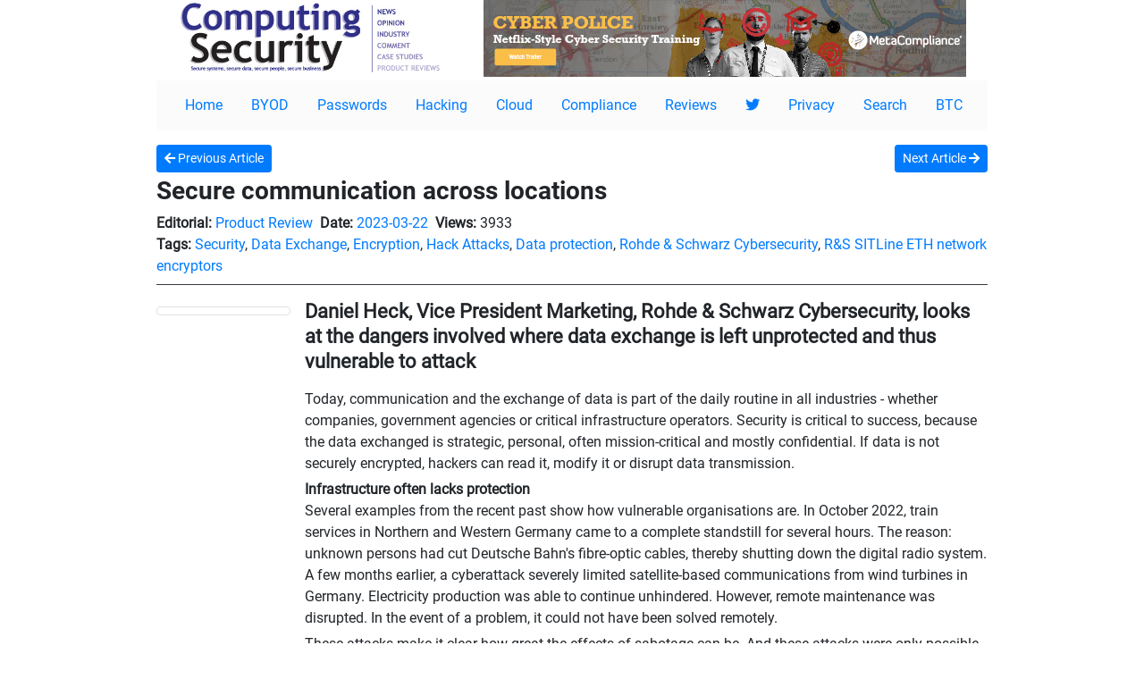

--- FILE ---
content_type: text/html; charset=UTF-8
request_url: https://computingsecurity.co.uk/articles/?article_id=12980&Mag=Security
body_size: 1788
content:
<!DOCTYPE html>
<html lang="en">
<head>
    <meta http-equiv="Content-Type" content="text/html; charset=utf-8" />
    <meta name="viewport" content="width=device-width, initial-scale=1.0">
    <title>BTC Articles</title>

    <link href="../plugins/bootstrap/css/bootstrap.min.css?v=1769627483" rel="stylesheet">
    <link href="styles.css?v=1769627483" rel="stylesheet">
    <link href="../plugins/bootstrap/css/bootstrap-datepicker3.min.css" rel="stylesheet">
    <link rel="stylesheet" type="text/css" href="../plugins/fontawesome/css/all.min.css" />
    <link rel="stylesheet" type="text/css" href="../plugins/slick/slick/slick.css"/>
    <link rel="stylesheet" type="text/css" href="../plugins/slick/slick/slick-theme.css"/>
    <link rel="stylesheet" type="text/css" href="../css/imgpopup.css?v=1769627483"/>
    <!--<link rel="stylesheet" href="../plugins/cookieBar/jquery.cookieBar.min.css">-->
    <script src="../plugins/jquery/jquery.min.js"></script>
    <script src="../plugins/slick/slick/slick.min.js"></script>
    <script src="../plugins/bootstrap/js/bootstrap.bundle.min.js?v=1769627483"></script>
    <script src="../plugins/bootstrap/js/bootstrap-datepicker.js"></script>
   <!-- <script src="../plugins/cookieBar/jquery.cookieBar.min.js"></script>-->
    <script src="js/scripts.js?v=1769627483"></script>
    <script src="../js/imgpopup.js?v=1769627483"></script>
    <!-- Global site tag (gtag.js) - Google Analytics -->
<script async src="https://www.googletagmanager.com/gtag/js?id=G-TS5WT7FTHN"></script>
<script>
  window.dataLayer = window.dataLayer || [];
  function gtag(){dataLayer.push(arguments);}
  gtag('js', new Date());

  gtag('config', 'G-TS5WT7FTHN');
</script></head>

<body>
<div id="main-wrapper">
    <div class="container">
        <div class="d-flex flex-column flex-sm-row justify-content-around align-items-center">
    <div class="logo pb-1 pb-sm-0 pl-sm-1 pr-sm-2">
                    <a href="https://computingsecurity.co.uk" target="_blank"><img class="img-fluid" src="https://computingsecurity.co.uk/images/header.jpg" /></a>
            </div>
    <div class="lead-banner pt-1 pt-sm-0 pl-1 pr-2">
                    <a href="https://computingsecurity.co.uk/click_counter.php?id=86" target="_blank"><img class="img-fluid" src="https://computingsecurity.co.uk/images/metacompliance_2310311259.jfif" /></a>
            </div>
</div>
<nav class="navbar navbar-expand-md navbar-dark mt-1 mb-3">
    <button class="navbar-toggler bg-info" type="button" data-toggle="collapse" data-target="#menu_bar" aria-controls="menu_bar" aria-expanded="false" aria-label="Toggle navigation">
        <span class="navbar-toggler-icon"></span>
    </button>
    <div class="collapse navbar-collapse" id="menu_bar">
        <ul class="d-flex flex-column flex-sm-row justify-content-sm-around align-items-start w-100">
            <li class="nav-item">
                <a class="nav-link" href="?Mag=Security">Home</a>
            </li>
                                    <li class="nav-item">
                            <a class="nav-link" href="?Mag=Security&tag=BYOD" >BYOD</a>
                        </li>
                                            <li class="nav-item">
                            <a class="nav-link" href="?Mag=Security&tag=Passwords" >Passwords</a>
                        </li>
                                            <li class="nav-item">
                            <a class="nav-link" href="?Mag=Security&tag=Hacking" >Hacking</a>
                        </li>
                                            <li class="nav-item">
                            <a class="nav-link" href="?Mag=Security&tag=Cloud" >Cloud</a>
                        </li>
                                            <li class="nav-item">
                            <a class="nav-link" href="?Mag=Security&tag=Compliance" >Compliance</a>
                        </li>
                                            <li class="nav-item">
                            <a class="nav-link" href="?Mag=Security&tag=Reviews" >Reviews</a>
                        </li>
                                            <li class="nav-item">
                            <a class="nav-link" href="https://twitter.com/CSMagAndAwards" target='_blank'><i class='fab fa-twitter'></i></a>
                        </li>
                                            <li class="nav-item">
                            <a class="nav-link" href="https://btc.co.uk/btc-privacy-policy.php" target='_blank'>Privacy</a>
                        </li>
                                                            <li class="nav-item">
                        <a style="cursor:pointer;" class="nav-link text-primary" id="searchArticlesModal">Search</a>
                    </li>
                <li class="nav-item">
                    <a class="nav-link" href="index.php">BTC</a>
                </li>
                    </ul>
    </div>
</nav>        <div id="content-wrap">
    <input type="hidden" id="mag_type" value="Security"/>
            <input type="hidden" id="articleid" value="12980"/>
        <div id="article_load"></div>

    </div>    </div>
</div>

<footer>
    <div class="d-flex flex-row justify-content-center align-self-center">
        <p class="mb-0 text-center">Barrow & Thompkins Connexion Ltd<br/>
            Suite2, 157 Station Road East Oxted, RH8 0QE.<br/>
            Tel: +44 (0)1883 38 00 54, +44 (0)7747 147 600 & +44 (0)1689 616 000</p>
    </div>
</footer><script>
    $(document).ready(function () {

        $('#latest-issue-yumpu').slick({
            infinite: true,
            speed: 400,
            slidesToShow: 6,
            slidesToScroll: 6,
            responsive: [
                {
                    breakpoint: 1024,
                    settings: {
                        slidesToShow: 3,
                        slidesToScroll: 3,
                        infinite: true,
                    }
                },
                {
                    breakpoint: 768,
                    settings: {
                        slidesToShow: 3,
                        slidesToScroll: 3
                    }
                },
                {
                    breakpoint: 576,
                    settings: {
                        slidesToShow: 2,
                        slidesToScroll: 2
                    }
                }
            ]
        });
    });
</script><script>
    $(document).ready(function () {
        /***COOKIE***/
        /*$(function() {
            $.cookieBar('addTranslation', 'en', {
                message:     'We use cookies to provide our services. By using this website, you agree to this.',
                acceptText:  'OK',
                infoText:    'More information',
                privacyText: 'Privacy protection'
            });
        });
        $(function() {
            $.cookieBar({
                style: 'bottom',
                language: 'en',
                infoLink:  'https://btc.co.uk/btc-privacy-policy.php',
                infoTarget:'_blank'

            });
        });*/
    });
</script>
</body>
<script>'undefined'=== typeof _trfq || (window._trfq = []);'undefined'=== typeof _trfd && (window._trfd=[]),_trfd.push({'tccl.baseHost':'secureserver.net'},{'ap':'cpsh-oh'},{'server':'sxb1plzcpnl508138'},{'dcenter':'sxb1'},{'cp_id':'10403860'},{'cp_cl':'8'}) // Monitoring performance to make your website faster. If you want to opt-out, please contact web hosting support.</script><script src='https://img1.wsimg.com/traffic-assets/js/tccl.min.js'></script></html>

--- FILE ---
content_type: text/html; charset=UTF-8
request_url: https://computingsecurity.co.uk/articles/ajax/ajax_articles_pagination.php
body_size: 16920
content:

<div class="d-flex flex-sm-row flex-column align-items-sm-center justify-content-between mb-2">
	    <div class="">
        <span>2,390 total entries</span>
    </div>
        <div class="entry-limit d-flex flex-row align-items-sm-center mb-2 mb-sm-0">
        <span class="mr-2">Show</span>
        <select id="article_limit" class="form-control form-control-sm">
            <option value="10" >10</option>
            <option value="25" >25</option>
            <option value="50" >50</option>
            <option value="100" selected>100</option>
        </select>
        <span class="ml-2">entries.</span>
    </div>
    <div class="d-flex flex-sm-row flex-column align-items-sm-center">
        <div class="d-flex flex-row align-items-sm-center mb-2 mb-sm-0">
            <label class="mb-0 mr-1">Date</label>
            <label class="mb-0 mr-1">From:</label>
            <input type="text" id="date_from" class="form-control form-control-sm datepicker" value="" readonly />
        </div>
        <div class="d-flex flex-row align-items-sm-center">
            <label class="mb-0 ml-1 mr-1">to:</label>
            <input type="text" id="date_to" class="form-control form-control-sm datepicker" value="" readonly />
            <button id="date_filter" class="btn btn-sm btn-primary ml-1"><i class="fas fa-filter"></i></button>
        </div>
    </div>
</div>
<div class="position-relative mb-4">
    <div style="position: absolute; right: 0; bottom: -12px; min-width: 80px;">
        <span class="clear-filter text-primary" style="display: none; font-size: .60rem; text-decoration: underline; cursor: pointer;">Clear filter</span>
    </div>
</div><div id="article_all_load_wrap" class="p-1 m-2">
            <div class="article-load-wrap mt-2 mb-4">
            <div class="d-flex flex-sm-row flex-column">
                                    <div class="article-thumb pr-sm-2 text-center"><img class='img-fluid img-thumbnail' src='https://btc.co.uk/Articles/data/thumbnails1/15127t1.jpg'></div>
                                <div class="title-subtitle">
                    <h5 class="title">
                        <a class="font-weight-bold" href="?article_id=15127&Mag=security" target="_blank">Webinar: Cybersecurity Trends 2026</a>
                    </h5>
                    <div class="article-infos d-flex flex-row flex-wrap">
                        <div class="mr-2">
                            <span class="font-weight-bold">Editorial:</span> <a href="?Mag=Security&editorial=Events">Events</a>
                        </div>
                        <div class="mr-2">
                            <span class="font-weight-bold">Date:</span> <a href='?date_start=2026-01-22&date_end=2026-01-22'>2026-01-22</a>                        </div>
                        <div class="mr-2">
                            <span class="font-weight-bold">Views:</span> <span>168</span>
                        </div>
                                                <div class="">
                            <span class="font-weight-bold">Tags:</span>
                            <a href='?Mag=Security&tag=Security'>Security</a>, <a href='?Mag=Security&tag=Webinar'>Webinar</a>, <a href='?Mag=Security&tag=Cyber Attacks'>Cyber Attacks</a>, <a href='?Mag=Security&tag=AI'>AI</a>, <a href='?Mag=Security&tag=Cyber Security'>Cyber Security</a>, <a href='?Mag=Security&tag=Events'>Events</a>                        </div>
                    </div>
                    <p class="subtitle">February 18, 2026 2PM GMT</br>
Join our free webinar to stay ahead of all the latest cyber threats!</p>
                </div>
            </div>
        </div>
            <div class="article-load-wrap mt-2 mb-4">
            <div class="d-flex flex-sm-row flex-column">
                                    <div class="article-thumb pr-sm-2 text-center"><img class='img-fluid img-thumbnail' src='https://btc.co.uk/Articles/data/thumbnails1/15108t1.jpg'></div>
                                <div class="title-subtitle">
                    <h5 class="title">
                        <a class="font-weight-bold" href="?article_id=15108&Mag=security" target="_blank">Show of Strength and Unity</a>
                    </h5>
                    <div class="article-infos d-flex flex-row flex-wrap">
                        <div class="mr-2">
                            <span class="font-weight-bold">Editorial:</span> <a href="?Mag=Security&editorial=Industry Focus">Industry Focus</a>
                        </div>
                        <div class="mr-2">
                            <span class="font-weight-bold">Date:</span> <a href='?date_start=2026-01-20&date_end=2026-01-20'>2026-01-20</a>                        </div>
                        <div class="mr-2">
                            <span class="font-weight-bold">Views:</span> <span>48</span>
                        </div>
                                                <div class="">
                            <span class="font-weight-bold">Tags:</span>
                            <a href='?Mag=Security&tag=Security'>Security</a>, <a href='?Mag=Security&tag=AI'>AI</a>, <a href='?Mag=Security&tag=Partnerships'>Partnerships</a>, <a href='?Mag=Security&tag=Risk Management'>Risk Management</a>, <a href='?Mag=Security&tag=Large Language Model'>Large Language Model</a>, <a href='?Mag=Security&tag=Data Management'>Data Management</a>, <a href='?Mag=Security&tag=Center for Internet Security (CIS)'>Center for Internet Security (CIS)</a>, <a href='?Mag=Security&tag=Astrix Security'>Astrix Security</a>, <a href='?Mag=Security&tag= Cequence Security'> Cequence Security</a>, <a href='?Mag=Security&tag=LRQA'>LRQA</a>                        </div>
                    </div>
                    <p class="subtitle">A new strategic partnership is developing cybersecurity guidance, focused on what is seen as the unique risks of AI and agentic systems</p>
                </div>
            </div>
        </div>
            <div class="article-load-wrap mt-2 mb-4">
            <div class="d-flex flex-sm-row flex-column">
                                    <div class="article-thumb pr-sm-2 text-center"><img class='img-fluid img-thumbnail' src='https://btc.co.uk/Articles/data/thumbnails1/15110t1.jpg'></div>
                                <div class="title-subtitle">
                    <h5 class="title">
                        <a class="font-weight-bold" href="?article_id=15110&Mag=security" target="_blank">Keeping the enemy beyond harm's reach</a>
                    </h5>
                    <div class="article-infos d-flex flex-row flex-wrap">
                        <div class="mr-2">
                            <span class="font-weight-bold">Editorial:</span> <a href="?Mag=Security&editorial=Feature">Feature</a>
                        </div>
                        <div class="mr-2">
                            <span class="font-weight-bold">Date:</span> <a href='?date_start=2026-01-20&date_end=2026-01-20'>2026-01-20</a>                        </div>
                        <div class="mr-2">
                            <span class="font-weight-bold">Views:</span> <span>109</span>
                        </div>
                                                <div class="">
                            <span class="font-weight-bold">Tags:</span>
                            <a href='?Mag=Security&tag=Security'>Security</a>, <a href='?Mag=Security&tag=Breaches'>Breaches</a>, <a href='?Mag=Security&tag=Cyber Attacks'>Cyber Attacks</a>, <a href='?Mag=Security&tag=Penetration Testing'>Penetration Testing</a>, <a href='?Mag=Security&tag=Endpoint Security'>Endpoint Security</a>, <a href='?Mag=Security&tag=Ransomware'>Ransomware</a>, <a href='?Mag=Security&tag=Fortra'>Fortra</a>, <a href='?Mag=Security&tag=Titania'>Titania</a>, <a href='?Mag=Security&tag=Active Directory'>Active Directory</a>, <a href='?Mag=Security&tag=EDR'>EDR</a>                        </div>
                    </div>
                    <p class="subtitle">Cyberattacks are growing in number relentlessly and demand constant testing of defences to see how robust they are</p>
                </div>
            </div>
        </div>
            <div class="article-load-wrap mt-2 mb-4">
            <div class="d-flex flex-sm-row flex-column">
                                    <div class="article-thumb pr-sm-2 text-center"><img class='img-fluid img-thumbnail' src='https://btc.co.uk/Articles/data/thumbnails1/15111t1.jpg'></div>
                                <div class="title-subtitle">
                    <h5 class="title">
                        <a class="font-weight-bold" href="?article_id=15111&Mag=security" target="_blank">Why Cloud Security Needs WAN Acceleration</a>
                    </h5>
                    <div class="article-infos d-flex flex-row flex-wrap">
                        <div class="mr-2">
                            <span class="font-weight-bold">Editorial:</span> <a href="?Mag=Security&editorial=Special Focus">Special Focus</a>
                        </div>
                        <div class="mr-2">
                            <span class="font-weight-bold">Date:</span> <a href='?date_start=2026-01-20&date_end=2026-01-20'>2026-01-20</a>                        </div>
                        <div class="mr-2">
                            <span class="font-weight-bold">Views:</span> <span>42</span>
                        </div>
                                                <div class="">
                            <span class="font-weight-bold">Tags:</span>
                            <a href='?Mag=Security&tag=Security'>Security</a>, <a href='?Mag=Security&tag=Cloud'>Cloud</a>, <a href='?Mag=Security&tag=Incident Response'>Incident Response</a>, <a href='?Mag=Security&tag=WAN'>WAN</a>, <a href='?Mag=Security&tag=Encryption'>Encryption</a>, <a href='?Mag=Security&tag=Cybercrime'>Cybercrime</a>, <a href='?Mag=Security&tag=Bridgeworks'>Bridgeworks</a>                        </div>
                    </div>
                    <p class="subtitle">Storing data in at least three disparate and well separated locations will protect your ability to restart after a serious incident, says one leading cybersecurity expert</p>
                </div>
            </div>
        </div>
            <div class="article-load-wrap mt-2 mb-4">
            <div class="d-flex flex-sm-row flex-column">
                                    <div class="article-thumb pr-sm-2 text-center"><img class='img-fluid img-thumbnail' src='https://btc.co.uk/Articles/data/thumbnails1/15127t1.jpg'></div>
                                <div class="title-subtitle">
                    <h5 class="title">
                        <a class="font-weight-bold" href="?article_id=15113&Mag=security" target="_blank">Webinar you won't want to miss!</a>
                    </h5>
                    <div class="article-infos d-flex flex-row flex-wrap">
                        <div class="mr-2">
                            <span class="font-weight-bold">Editorial:</span> <a href="?Mag=Security&editorial=Strategy">Strategy</a>
                        </div>
                        <div class="mr-2">
                            <span class="font-weight-bold">Date:</span> <a href='?date_start=2026-01-20&date_end=2026-01-20'>2026-01-20</a>                        </div>
                        <div class="mr-2">
                            <span class="font-weight-bold">Views:</span> <span>68</span>
                        </div>
                                                <div class="">
                            <span class="font-weight-bold">Tags:</span>
                            <a href='?Mag=Security&tag=Security'>Security</a>, <a href='?Mag=Security&tag=Training'>Training</a>, <a href='?Mag=Security&tag=Cybersecurity'>Cybersecurity</a>, <a href='?Mag=Security&tag=Webinar'>Webinar</a>, <a href='?Mag=Security&tag=Threat Detection'>Threat Detection</a>, <a href='?Mag=Security&tag=Phishing'>Phishing</a>                        </div>
                    </div>
                    <p class="subtitle">Make sure you join us for our webinar, with expert speakers bringing you insights on the latest ransomware  and cybersecurity threats - and how to stay safe when they come calling</p>
                </div>
            </div>
        </div>
            <div class="article-load-wrap mt-2 mb-4">
            <div class="d-flex flex-sm-row flex-column">
                                    <div class="article-thumb pr-sm-2 text-center"><img class='img-fluid img-thumbnail' src='https://btc.co.uk/Articles/data/thumbnails1/15115t1.jpg'></div>
                                <div class="title-subtitle">
                    <h5 class="title">
                        <a class="font-weight-bold" href="?article_id=15115&Mag=security" target="_blank">Damage limitation</a>
                    </h5>
                    <div class="article-infos d-flex flex-row flex-wrap">
                        <div class="mr-2">
                            <span class="font-weight-bold">Editorial:</span> <a href="?Mag=Security&editorial=Industry View">Industry View</a>
                        </div>
                        <div class="mr-2">
                            <span class="font-weight-bold">Date:</span> <a href='?date_start=2026-01-20&date_end=2026-01-20'>2026-01-20</a>                        </div>
                        <div class="mr-2">
                            <span class="font-weight-bold">Views:</span> <span>36</span>
                        </div>
                                                <div class="">
                            <span class="font-weight-bold">Tags:</span>
                            <a href='?Mag=Security&tag=Security'>Security</a>, <a href='?Mag=Security&tag=Incident Response'>Incident Response</a>, <a href='?Mag=Security&tag=Cyber Attacks'>Cyber Attacks</a>, <a href='?Mag=Security&tag=Malware'>Malware</a>, <a href='?Mag=Security&tag=Ransomware'>Ransomware</a>, <a href='?Mag=Security&tag=Impact'>Impact</a>, <a href='?Mag=Security&tag=SureCloud'>SureCloud</a>, <a href='?Mag=Security&tag=Recast Software'>Recast Software</a>, <a href='?Mag=Security&tag=LRQA'>LRQA</a>, <a href='?Mag=Security&tag=BlueVoyant'>BlueVoyant</a>, <a href='?Mag=Security&tag=Semperis'>Semperis</a>, <a href='?Mag=Security&tag=Cyber Essentials'>Cyber Essentials</a>                        </div>
                    </div>
                    <p class="subtitle">Incident response is widely used to minimise damage from cyberattacks and security breaches - and prevent future incidents. In the first of a two-part series, we ask those in the know how this is best implemented and managed</p>
                </div>
            </div>
        </div>
            <div class="article-load-wrap mt-2 mb-4">
            <div class="d-flex flex-sm-row flex-column">
                                    <div class="article-thumb pr-sm-2 text-center"><img class='img-fluid img-thumbnail' src='https://btc.co.uk/Articles/data/thumbnails1/15120t1.jpg'></div>
                                <div class="title-subtitle">
                    <h5 class="title">
                        <a class="font-weight-bold" href="?article_id=15120&Mag=security" target="_blank">Attacks reach internet tsunami scale</a>
                    </h5>
                    <div class="article-infos d-flex flex-row flex-wrap">
                        <div class="mr-2">
                            <span class="font-weight-bold">Editorial:</span> <a href="?Mag=Security&editorial=News">News</a>
                        </div>
                        <div class="mr-2">
                            <span class="font-weight-bold">Date:</span> <a href='?date_start=2026-01-20&date_end=2026-01-20'>2026-01-20</a>                        </div>
                        <div class="mr-2">
                            <span class="font-weight-bold">Views:</span> <span>43</span>
                        </div>
                                                <div class="">
                            <span class="font-weight-bold">Tags:</span>
                            <a href='?Mag=Security&tag=Security'>Security</a>, <a href='?Mag=Security&tag=Threat Intelligence'>Threat Intelligence</a>, <a href='?Mag=Security&tag=Research'>Research</a>, <a href='?Mag=Security&tag=Denial of Service   '>Denial of Service   </a>, <a href='?Mag=Security&tag=Cyber Attacks'>Cyber Attacks</a>, <a href='?Mag=Security&tag=DDoS attacks'>DDoS attacks</a>, <a href='?Mag=Security&tag=DigiCert'>DigiCert</a>                        </div>
                    </div>
                    <p class="subtitle">DigiCert has released its first RADAR Threat Intelligence Brief, delivering data-driven insights on several emerging cyber threats.</p>
                </div>
            </div>
        </div>
            <div class="article-load-wrap mt-2 mb-4">
            <div class="d-flex flex-sm-row flex-column">
                                    <div class="article-thumb pr-sm-2 text-center"><img class='img-fluid img-thumbnail' src='https://btc.co.uk/Articles/data/thumbnails1/15122t1.jpg'></div>
                                <div class="title-subtitle">
                    <h5 class="title">
                        <a class="font-weight-bold" href="?article_id=15122&Mag=security" target="_blank"> Fight gathers pace to end digital exclusion</a>
                    </h5>
                    <div class="article-infos d-flex flex-row flex-wrap">
                        <div class="mr-2">
                            <span class="font-weight-bold">Editorial:</span> <a href="?Mag=Security&editorial=News">News</a>
                        </div>
                        <div class="mr-2">
                            <span class="font-weight-bold">Date:</span> <a href='?date_start=2026-01-20&date_end=2026-01-20'>2026-01-20</a>                        </div>
                        <div class="mr-2">
                            <span class="font-weight-bold">Views:</span> <span>34</span>
                        </div>
                                                <div class="">
                            <span class="font-weight-bold">Tags:</span>
                            <a href='?Mag=Security&tag=Security'>Security</a>, <a href='?Mag=Security&tag=Training'>Training</a>, <a href='?Mag=Security&tag=Digital Education'>Digital Education</a>, <a href='?Mag=Security&tag=IT Skills'>IT Skills</a>, <a href='?Mag=Security&tag=Open BIM'>Open BIM</a>, <a href='?Mag=Security&tag=Coracle'>Coracle</a>, <a href='?Mag=Security&tag=Open University'>Open University</a>, <a href='?Mag=Security&tag=Ministry of Justice'>Ministry of Justice</a>, <a href='?Mag=Security&tag=HM Prison and Probation Service'>HM Prison and Probation Service</a>                        </div>
                    </div>
                    <p class="subtitle">A digital learning company that operates inside some of the world's toughest environments has been named the tenth fastest-growing business in the Midlands and East of England in the UK Fast Growth Index 2025.</p>
                </div>
            </div>
        </div>
            <div class="article-load-wrap mt-2 mb-4">
            <div class="d-flex flex-sm-row flex-column">
                                    <div class="article-thumb pr-sm-2 text-center"><img class='img-fluid img-thumbnail' src='https://btc.co.uk/Articles/data/thumbnails1/15123t1.jpg'></div>
                                <div class="title-subtitle">
                    <h5 class="title">
                        <a class="font-weight-bold" href="?article_id=15123&Mag=security" target="_blank">STV pushes forward with next-generation resilience</a>
                    </h5>
                    <div class="article-infos d-flex flex-row flex-wrap">
                        <div class="mr-2">
                            <span class="font-weight-bold">Editorial:</span> <a href="?Mag=Security&editorial=News">News</a>
                        </div>
                        <div class="mr-2">
                            <span class="font-weight-bold">Date:</span> <a href='?date_start=2026-01-20&date_end=2026-01-20'>2026-01-20</a>                        </div>
                        <div class="mr-2">
                            <span class="font-weight-bold">Views:</span> <span>43</span>
                        </div>
                                                <div class="">
                            <span class="font-weight-bold">Tags:</span>
                            <a href='?Mag=Security&tag=Security'>Security</a>, <a href='?Mag=Security&tag=Quantum'>Quantum</a>, <a href='?Mag=Security&tag=Post-Quantum'>Post-Quantum</a>, <a href='?Mag=Security&tag=Defence Strategies'>Defence Strategies</a>, <a href='?Mag=Security&tag=Encryption'>Encryption</a>, <a href='?Mag=Security&tag=Resilience'>Resilience</a>, <a href='?Mag=Security&tag=STV Group'>STV Group</a>, <a href='?Mag=Security&tag=Post-Quantum'>Post-Quantum</a>                        </div>
                    </div>
                    <p class="subtitle">One of the fastest-growing defence innovators has signed a licence deal to use Post-Quantum's communications platform</p>
                </div>
            </div>
        </div>
            <div class="article-load-wrap mt-2 mb-4">
            <div class="d-flex flex-sm-row flex-column">
                                    <div class="article-thumb pr-sm-2 text-center"><img class='img-fluid img-thumbnail' src='https://btc.co.uk/Articles/data/thumbnails1/15109t1.jpg'></div>
                                <div class="title-subtitle">
                    <h5 class="title">
                        <a class="font-weight-bold" href="?article_id=15109&Mag=security" target="_blank">Time for a change of tactics</a>
                    </h5>
                    <div class="article-infos d-flex flex-row flex-wrap">
                        <div class="mr-2">
                            <span class="font-weight-bold">Editorial:</span> <a href="?Mag=Security&editorial=Opinion">Opinion</a>
                        </div>
                        <div class="mr-2">
                            <span class="font-weight-bold">Date:</span> <a href='?date_start=2026-01-19&date_end=2026-01-19'>2026-01-19</a>                        </div>
                        <div class="mr-2">
                            <span class="font-weight-bold">Views:</span> <span>54</span>
                        </div>
                                                <div class="">
                            <span class="font-weight-bold">Tags:</span>
                            <a href='?Mag=Security&tag=Security'>Security</a>, <a href='?Mag=Security&tag=Risk Management'>Risk Management</a>, <a href='?Mag=Security&tag=Compliance'>Compliance</a>, <a href='?Mag=Security&tag=Research'>Research</a>, <a href='?Mag=Security&tag=AI'>AI</a>, <a href='?Mag=Security&tag=Email Hacking'>Email Hacking</a>, <a href='?Mag=Security&tag=BlueVoyant'>BlueVoyant</a>, <a href='?Mag=Security&tag=Hornetsecurity'>Hornetsecurity</a>, <a href='?Mag=Security&tag=European Union Agency for Cybersecurity'>European Union Agency for Cybersecurity</a>, <a href='?Mag=Security&tag=NordPass'>NordPass</a>, <a href='?Mag=Security&tag=Entrust'>Entrust</a>, <a href='?Mag=Security&tag='State of Supply Chain Defence' report'>'State of Supply Chain Defence' report</a>                        </div>
                    </div>
                    <p class="subtitle">To shift the needle in the battle against threat actors, UK businesses need to take their efforts in a new direction, they've been warned</p>
                </div>
            </div>
        </div>
            <div class="article-load-wrap mt-2 mb-4">
            <div class="d-flex flex-sm-row flex-column">
                                    <div class="article-thumb pr-sm-2 text-center"><img class='img-fluid img-thumbnail' src='https://btc.co.uk/Articles/data/thumbnails1/comment.jpg'></div>
                                <div class="title-subtitle">
                    <h5 class="title">
                        <a class="font-weight-bold" href="?article_id=15112&Mag=security" target="_blank">Attacks persist on multiple fronts</a>
                    </h5>
                    <div class="article-infos d-flex flex-row flex-wrap">
                        <div class="mr-2">
                            <span class="font-weight-bold">Editorial:</span> <a href="?Mag=Security&editorial=Comment">Comment</a>
                        </div>
                        <div class="mr-2">
                            <span class="font-weight-bold">Date:</span> <a href='?date_start=2026-01-19&date_end=2026-01-19'>2026-01-19</a>                        </div>
                        <div class="mr-2">
                            <span class="font-weight-bold">Views:</span> <span>42</span>
                        </div>
                                                <div class="">
                            <span class="font-weight-bold">Tags:</span>
                            <a href='?Mag=Security&tag=Security'>Security</a>, <a href='?Mag=Security&tag=Attack Analysis'>Attack Analysis</a>, <a href='?Mag=Security&tag=Research'>Research</a>, <a href='?Mag=Security&tag=AI'>AI</a>, <a href='?Mag=Security&tag=Social Engineering'>Social Engineering</a>, <a href='?Mag=Security&tag=Governance'>Governance</a>, <a href='?Mag=Security&tag=Hornetsecurity'>Hornetsecurity</a>                        </div>
                    </div>
                    <p class="subtitle">If you ever wondered whether the variety and intensity of attacks faced by organisations might level off or even fall at some point, think again</p>
                </div>
            </div>
        </div>
            <div class="article-load-wrap mt-2 mb-4">
            <div class="d-flex flex-sm-row flex-column">
                                    <div class="article-thumb pr-sm-2 text-center"><img class='img-fluid img-thumbnail' src='https://btc.co.uk/Articles/data/thumbnails1/15114t1.jpg'></div>
                                <div class="title-subtitle">
                    <h5 class="title">
                        <a class="font-weight-bold" href="?article_id=15114&Mag=security" target="_blank">2026: seeing off the twists and turns</a>
                    </h5>
                    <div class="article-infos d-flex flex-row flex-wrap">
                        <div class="mr-2">
                            <span class="font-weight-bold">Editorial:</span> <a href="?Mag=Security&editorial=Special Focus">Special Focus</a>
                        </div>
                        <div class="mr-2">
                            <span class="font-weight-bold">Date:</span> <a href='?date_start=2026-01-19&date_end=2026-01-19'>2026-01-19</a>                        </div>
                        <div class="mr-2">
                            <span class="font-weight-bold">Views:</span> <span>71</span>
                        </div>
                                                <div class="">
                            <span class="font-weight-bold">Tags:</span>
                            <a href='?Mag=Security&tag=Security'>Security</a>, <a href='?Mag=Security&tag=AI'>AI</a>, <a href='?Mag=Security&tag=Compliance'>Compliance</a>, <a href='?Mag=Security&tag=Quantum'>Quantum</a>, <a href='?Mag=Security&tag=Ransomware'>Ransomware</a>, <a href='?Mag=Security&tag=Legislation'>Legislation</a>, <a href='?Mag=Security&tag=Xscaler'>Xscaler</a>, <a href='?Mag=Security&tag=e2e assure'>e2e assure</a>, <a href='?Mag=Security&tag=Cyberark'>Cyberark</a>, <a href='?Mag=Security&tag=Adlumin'>Adlumin</a>, <a href='?Mag=Security&tag=Protiviti'>Protiviti</a>                        </div>
                    </div>
                    <p class="subtitle">What will the 'dark forces' of cybersecurity unleash on the industry this year?  Several observers offer their thoughts on the challenges lying in wait</p>
                </div>
            </div>
        </div>
            <div class="article-load-wrap mt-2 mb-4">
            <div class="d-flex flex-sm-row flex-column">
                                    <div class="article-thumb pr-sm-2 text-center"><img class='img-fluid img-thumbnail' src='https://btc.co.uk/Articles/data/thumbnails1/15116t1.jpg'></div>
                                <div class="title-subtitle">
                    <h5 class="title">
                        <a class="font-weight-bold" href="?article_id=15116&Mag=security" target="_blank">Sign of the times</a>
                    </h5>
                    <div class="article-infos d-flex flex-row flex-wrap">
                        <div class="mr-2">
                            <span class="font-weight-bold">Editorial:</span> <a href="?Mag=Security&editorial=Strategy">Strategy</a>
                        </div>
                        <div class="mr-2">
                            <span class="font-weight-bold">Date:</span> <a href='?date_start=2026-01-19&date_end=2026-01-19'>2026-01-19</a>                        </div>
                        <div class="mr-2">
                            <span class="font-weight-bold">Views:</span> <span>50</span>
                        </div>
                                                <div class="">
                            <span class="font-weight-bold">Tags:</span>
                            <a href='?Mag=Security&tag=Security'>Security</a>, <a href='?Mag=Security&tag=Research'>Research</a>, <a href='?Mag=Security&tag=Skills Shortage'>Skills Shortage</a>, <a href='?Mag=Security&tag=AI'>AI</a>, <a href='?Mag=Security&tag=Automation'>Automation</a>, <a href='?Mag=Security&tag=Upskilling'>Upskilling</a>, <a href='?Mag=Security&tag=Security Brief UK'>Security Brief UK</a>, <a href='?Mag=Security&tag=Expereo'>Expereo</a>, <a href='?Mag=Security&tag=Expereo Enterprise Horizons 2025' report'>Expereo Enterprise Horizons 2025' report</a>                        </div>
                    </div>
                    <p class="subtitle">UK businesses are finding their ambitions held back by persistent skills shortages in critical technology areas</p>
                </div>
            </div>
        </div>
            <div class="article-load-wrap mt-2 mb-4">
            <div class="d-flex flex-sm-row flex-column">
                                    <div class="article-thumb pr-sm-2 text-center"><img class='img-fluid img-thumbnail' src='https://btc.co.uk/Articles/data/thumbnails1/defaultt1.jpg'></div>
                                <div class="title-subtitle">
                    <h5 class="title">
                        <a class="font-weight-bold" href="?article_id=15117&Mag=security" target="_blank">Proofpoint completes acquisition of Hornetsecurity</a>
                    </h5>
                    <div class="article-infos d-flex flex-row flex-wrap">
                        <div class="mr-2">
                            <span class="font-weight-bold">Editorial:</span> <a href="?Mag=Security&editorial=News">News</a>
                        </div>
                        <div class="mr-2">
                            <span class="font-weight-bold">Date:</span> <a href='?date_start=2026-01-19&date_end=2026-01-19'>2026-01-19</a>                        </div>
                        <div class="mr-2">
                            <span class="font-weight-bold">Views:</span> <span>53</span>
                        </div>
                                                <div class="">
                            <span class="font-weight-bold">Tags:</span>
                            <a href='?Mag=Security&tag=Security'>Security</a>, <a href='?Mag=Security&tag=Cybersecurity'>Cybersecurity</a>, <a href='?Mag=Security&tag=Compliance'>Compliance</a>, <a href='?Mag=Security&tag=Acquisitions'>Acquisitions</a>, <a href='?Mag=Security&tag=AI'>AI</a>, <a href='?Mag=Security&tag=MSP'>MSP</a>, <a href='?Mag=Security&tag=Proofpoint'>Proofpoint</a>, <a href='?Mag=Security&tag=Hornetsecurity'>Hornetsecurity</a>                        </div>
                    </div>
                    <p class="subtitle">Move reinforces strategy to to extend Proofpoint's human-centric security platform to organisations of all sizes </p>
                </div>
            </div>
        </div>
            <div class="article-load-wrap mt-2 mb-4">
            <div class="d-flex flex-sm-row flex-column">
                                    <div class="article-thumb pr-sm-2 text-center"><img class='img-fluid img-thumbnail' src='https://btc.co.uk/Articles/data/thumbnails1/15118t1.jpg'></div>
                                <div class="title-subtitle">
                    <h5 class="title">
                        <a class="font-weight-bold" href="?article_id=15118&Mag=security" target="_blank">Cloudflare outage raises deeper concerns</a>
                    </h5>
                    <div class="article-infos d-flex flex-row flex-wrap">
                        <div class="mr-2">
                            <span class="font-weight-bold">Editorial:</span> <a href="?Mag=Security&editorial=News">News</a>
                        </div>
                        <div class="mr-2">
                            <span class="font-weight-bold">Date:</span> <a href='?date_start=2026-01-19&date_end=2026-01-19'>2026-01-19</a>                        </div>
                        <div class="mr-2">
                            <span class="font-weight-bold">Views:</span> <span>42</span>
                        </div>
                                                <div class="">
                            <span class="font-weight-bold">Tags:</span>
                            <a href='?Mag=Security&tag=Security'>Security</a>, <a href='?Mag=Security&tag=Ecommerce'>Ecommerce</a>, <a href='?Mag=Security&tag=Fraud '>Fraud </a>, <a href='?Mag=Security&tag=Vulnerabilities'>Vulnerabilities</a>, <a href='?Mag=Security&tag=Cloudflare'>Cloudflare</a>, <a href='?Mag=Security&tag=Signifyd'>Signifyd</a>                        </div>
                    </div>
                    <p class="subtitle">The recent Cloudflare outage, which was caused by a runaway config file that overloaded its traffic-engine, left major parts of the internet littered with 5xx errors.</p>
                </div>
            </div>
        </div>
            <div class="article-load-wrap mt-2 mb-4">
            <div class="d-flex flex-sm-row flex-column">
                                    <div class="article-thumb pr-sm-2 text-center"><img class='img-fluid img-thumbnail' src='https://btc.co.uk/Articles/data/thumbnails1/15119t1.jpg'></div>
                                <div class="title-subtitle">
                    <h5 class="title">
                        <a class="font-weight-bold" href="?article_id=15119&Mag=security" target="_blank">Lloyds to support SME cyber resilience</a>
                    </h5>
                    <div class="article-infos d-flex flex-row flex-wrap">
                        <div class="mr-2">
                            <span class="font-weight-bold">Editorial:</span> <a href="?Mag=Security&editorial=News">News</a>
                        </div>
                        <div class="mr-2">
                            <span class="font-weight-bold">Date:</span> <a href='?date_start=2026-01-19&date_end=2026-01-19'>2026-01-19</a>                        </div>
                        <div class="mr-2">
                            <span class="font-weight-bold">Views:</span> <span>46</span>
                        </div>
                                                <div class="">
                            <span class="font-weight-bold">Tags:</span>
                            <a href='?Mag=Security&tag=Security'>Security</a>, <a href='?Mag=Security&tag=SMEs'>SMEs</a>, <a href='?Mag=Security&tag=Cyber resilience'>Cyber resilience</a>, <a href='?Mag=Security&tag=Banking'>Banking</a>, <a href='?Mag=Security&tag=Partnerships'>Partnerships</a>, <a href='?Mag=Security&tag=Lloyds Banking Group'>Lloyds Banking Group</a>, <a href='?Mag=Security&tag=National Cyber Resilience Centre Group'>National Cyber Resilience Centre Group</a>, <a href='?Mag=Security&tag=LBG'>LBG</a>, <a href='?Mag=Security&tag=Nationwide'>Nationwide</a>, <a href='?Mag=Security&tag=Microsoft'>Microsoft</a>                        </div>
                    </div>
                    <p class="subtitle">Lloyds Banking Group (LBG) has been announced as a National Ambassador of the National Cyber Resilience Centre Group (NCRCG). </p>
                </div>
            </div>
        </div>
            <div class="article-load-wrap mt-2 mb-4">
            <div class="d-flex flex-sm-row flex-column">
                                    <div class="article-thumb pr-sm-2 text-center"><img class='img-fluid img-thumbnail' src='https://btc.co.uk/Articles/data/thumbnails1/14775t1.jpg'></div>
                                <div class="title-subtitle">
                    <h5 class="title">
                        <a class="font-weight-bold" href="?article_id=14775&Mag=security" target="_blank">Acquistions and partnerships expand Kiteworks' reach</a>
                    </h5>
                    <div class="article-infos d-flex flex-row flex-wrap">
                        <div class="mr-2">
                            <span class="font-weight-bold">Editorial:</span> <a href="?Mag=Security&editorial=News">News</a>
                        </div>
                        <div class="mr-2">
                            <span class="font-weight-bold">Date:</span> <a href='?date_start=2026-01-16&date_end=2026-01-16'>2026-01-16</a>                        </div>
                        <div class="mr-2">
                            <span class="font-weight-bold">Views:</span> <span>223</span>
                        </div>
                                                <div class="">
                            <span class="font-weight-bold">Tags:</span>
                            <a href='?Mag=Security&tag=Security'>Security</a>, <a href='?Mag=Security&tag=Acquisitions'>Acquisitions</a>, <a href='?Mag=Security&tag=Email Management'>Email Management</a>, <a href='?Mag=Security&tag=Email Security'>Email Security</a>, <a href='?Mag=Security&tag=Compliance'>Compliance</a>, <a href='?Mag=Security&tag=Kiteworks'>Kiteworks</a>, <a href='?Mag=Security&tag=Zivver'>Zivver</a>                        </div>
                    </div>
                    <p class="subtitle">Kiteworks has made several acquistions of late and engaged in strategic partnerships to extend its European influence.</p>
                </div>
            </div>
        </div>
            <div class="article-load-wrap mt-2 mb-4">
            <div class="d-flex flex-sm-row flex-column">
                                    <div class="article-thumb pr-sm-2 text-center"><img class='img-fluid img-thumbnail' src='https://btc.co.uk/Articles/data/thumbnails1/15107t1.jpg'></div>
                                <div class="title-subtitle">
                    <h5 class="title">
                        <a class="font-weight-bold" href="?article_id=15107&Mag=security" target="_blank">All in a spin</a>
                    </h5>
                    <div class="article-infos d-flex flex-row flex-wrap">
                        <div class="mr-2">
                            <span class="font-weight-bold">Editorial:</span> <a href="?Mag=Security&editorial=Feature">Feature</a>
                        </div>
                        <div class="mr-2">
                            <span class="font-weight-bold">Date:</span> <a href='?date_start=2026-01-16&date_end=2026-01-16'>2026-01-16</a>                        </div>
                        <div class="mr-2">
                            <span class="font-weight-bold">Views:</span> <span>74</span>
                        </div>
                                                <div class="">
                            <span class="font-weight-bold">Tags:</span>
                            <a href='?Mag=Security&tag=Security'>Security</a>, <a href='?Mag=Security&tag=AI'>AI</a>, <a href='?Mag=Security&tag=Risk Management'>Risk Management</a>, <a href='?Mag=Security&tag=Innovation'>Innovation</a>, <a href='?Mag=Security&tag=Governance'>Governance</a>, <a href='?Mag=Security&tag=Identity Management'>Identity Management</a>, <a href='?Mag=Security&tag=Gartner'>Gartner</a>, <a href='?Mag=Security&tag=Securonix'>Securonix</a>, <a href='?Mag=Security&tag=Invicti'>Invicti</a>, <a href='?Mag=Security&tag=APIContext'>APIContext</a>, <a href='?Mag=Security&tag=Kiteworks'>Kiteworks</a>                        </div>
                    </div>
                    <p class="subtitle">Nihilistic fears abound that AI could replace humans in many areas of their lives and livelihoods. Positivity and pessimism are two diverse reactions that this implacable technology is generating</p>
                </div>
            </div>
        </div>
            <div class="article-load-wrap mt-2 mb-4">
            <div class="d-flex flex-sm-row flex-column">
                                    <div class="article-thumb pr-sm-2 text-center"><img class='img-fluid img-thumbnail' src='https://btc.co.uk/Articles/data/thumbnails1/15124t1.jpg'></div>
                                <div class="title-subtitle">
                    <h5 class="title">
                        <a class="font-weight-bold" href="?article_id=15124&Mag=security" target="_blank">Arctera joins the cloud software group fold</a>
                    </h5>
                    <div class="article-infos d-flex flex-row flex-wrap">
                        <div class="mr-2">
                            <span class="font-weight-bold">Editorial:</span> <a href="?Mag=Security&editorial=News">News</a>
                        </div>
                        <div class="mr-2">
                            <span class="font-weight-bold">Date:</span> <a href='?date_start=2026-01-15&date_end=2026-01-15'>2026-01-15</a>                        </div>
                        <div class="mr-2">
                            <span class="font-weight-bold">Views:</span> <span>41</span>
                        </div>
                                                <div class="">
                            <span class="font-weight-bold">Tags:</span>
                            <a href='?Mag=Security&tag=Security'>Security</a>, <a href='?Mag=Security&tag=Cloud'>Cloud</a>, <a href='?Mag=Security&tag=Acquisitions'>Acquisitions</a>, <a href='?Mag=Security&tag=Data Management'>Data Management</a>, <a href='?Mag=Security&tag=Cloud Software Group'>Cloud Software Group</a>, <a href='?Mag=Security&tag=Arctera'>Arctera</a>                        </div>
                    </div>
                    <p class="subtitle">Cloud Software Group has completed its acquisition of Arctera.</p>
                </div>
            </div>
        </div>
            <div class="article-load-wrap mt-2 mb-4">
            <div class="d-flex flex-sm-row flex-column">
                                    <div class="article-thumb pr-sm-2 text-center"><img class='img-fluid img-thumbnail' src='https://btc.co.uk/Articles/data/thumbnails1/defaultt1.jpg'></div>
                                <div class="title-subtitle">
                    <h5 class="title">
                        <a class="font-weight-bold" href="?article_id=15025&Mag=security" target="_blank">Backup blow</a>
                    </h5>
                    <div class="article-infos d-flex flex-row flex-wrap">
                        <div class="mr-2">
                            <span class="font-weight-bold">Editorial:</span> <a href="?Mag=Security&editorial=News">News</a>
                        </div>
                        <div class="mr-2">
                            <span class="font-weight-bold">Date:</span> <a href='?date_start=2025-11-24&date_end=2025-11-24'>2025-11-24</a>                        </div>
                        <div class="mr-2">
                            <span class="font-weight-bold">Views:</span> <span>143</span>
                        </div>
                                                <div class="">
                            <span class="font-weight-bold">Tags:</span>
                            <a href='?Mag=Security&tag=Security'>Security</a>, <a href='?Mag=Security&tag=Backup'>Backup</a>, <a href='?Mag=Security&tag=Recovery'>Recovery</a>, <a href='?Mag=Security&tag=Cybercrime'>Cybercrime</a>, <a href='?Mag=Security&tag=Encryption'>Encryption</a>, <a href='?Mag=Security&tag=Data Management'>Data Management</a>, <a href='?Mag=Security&tag=Apricorn'>Apricorn</a>                        </div>
                    </div>
                    <p class="subtitle">Gaping holes in organisational backup strategies have been uncovered, despite a growing reliance on recovery processes</p>
                </div>
            </div>
        </div>
            <div class="article-load-wrap mt-2 mb-4">
            <div class="d-flex flex-sm-row flex-column">
                                    <div class="article-thumb pr-sm-2 text-center"><img class='img-fluid img-thumbnail' src='https://btc.co.uk/Articles/data/thumbnails1/15024t1.jpg'></div>
                                <div class="title-subtitle">
                    <h5 class="title">
                        <a class="font-weight-bold" href="?article_id=15024&Mag=security" target="_blank">Breach sparks 70-year low in UK car production</a>
                    </h5>
                    <div class="article-infos d-flex flex-row flex-wrap">
                        <div class="mr-2">
                            <span class="font-weight-bold">Editorial:</span> <a href="?Mag=Security&editorial=News">News</a>
                        </div>
                        <div class="mr-2">
                            <span class="font-weight-bold">Date:</span> <a href='?date_start=2025-11-21&date_end=2025-11-21'>2025-11-21</a>                        </div>
                        <div class="mr-2">
                            <span class="font-weight-bold">Views:</span> <span>184</span>
                        </div>
                                                <div class="">
                            <span class="font-weight-bold">Tags:</span>
                            <a href='?Mag=Security&tag=Security'>Security</a>, <a href='?Mag=Security&tag=Cyber Attacks'>Cyber Attacks</a>, <a href='?Mag=Security&tag=Hacking'>Hacking</a>, <a href='?Mag=Security&tag=Supply Chain'>Supply Chain</a>, <a href='?Mag=Security&tag=Resilience'>Resilience</a>, <a href='?Mag=Security&tag=Data Management'>Data Management</a>, <a href='?Mag=Security&tag=Jaguar Land Rover'>Jaguar Land Rover</a>, <a href='?Mag=Security&tag=Solace'>Solace</a>, <a href='?Mag=Security&tag=Renault UK'>Renault UK</a>                        </div>
                    </div>
                    <p class="subtitle">The high-profile cyber-attack that was unleashed on Jaguar Land Rover (JLR) has had devastating effects on its business and the wider marketplace</p>
                </div>
            </div>
        </div>
            <div class="article-load-wrap mt-2 mb-4">
            <div class="d-flex flex-sm-row flex-column">
                                    <div class="article-thumb pr-sm-2 text-center"><img class='img-fluid img-thumbnail' src='https://btc.co.uk/Articles/data/thumbnails1/15019t1.jpg'></div>
                                <div class="title-subtitle">
                    <h5 class="title">
                        <a class="font-weight-bold" href="?article_id=15019&Mag=security" target="_blank">No end to cyber-attack impact</a>
                    </h5>
                    <div class="article-infos d-flex flex-row flex-wrap">
                        <div class="mr-2">
                            <span class="font-weight-bold">Editorial:</span> <a href="?Mag=Security&editorial=News">News</a>
                        </div>
                        <div class="mr-2">
                            <span class="font-weight-bold">Date:</span> <a href='?date_start=2025-11-20&date_end=2025-11-20'>2025-11-20</a>                        </div>
                        <div class="mr-2">
                            <span class="font-weight-bold">Views:</span> <span>153</span>
                        </div>
                                                <div class="">
                            <span class="font-weight-bold">Tags:</span>
                            <a href='?Mag=Security&tag=Security'>Security</a>, <a href='?Mag=Security&tag=Cyber Attacks'>Cyber Attacks</a>, <a href='?Mag=Security&tag=Supply Chain'>Supply Chain</a>, <a href='?Mag=Security&tag=Automotive'>Automotive</a>, <a href='?Mag=Security&tag=Cybercrime'>Cybercrime</a>, <a href='?Mag=Security&tag=AI'>AI</a>, <a href='?Mag=Security&tag=ANS'>ANS</a>                        </div>
                    </div>
                    <p class="subtitle">Fallout from the cyber-attack on JLR in September - estimated to have cost £1.9bn - continues to be felt, with disruptions ongoing for both the organisation and its wider supply chain </p>
                </div>
            </div>
        </div>
            <div class="article-load-wrap mt-2 mb-4">
            <div class="d-flex flex-sm-row flex-column">
                                    <div class="article-thumb pr-sm-2 text-center"><img class='img-fluid img-thumbnail' src='https://btc.co.uk/Articles/data/thumbnails1/15020t1.jpg'></div>
                                <div class="title-subtitle">
                    <h5 class="title">
                        <a class="font-weight-bold" href="?article_id=15020&Mag=security" target="_blank">Advantech showcases its latest innovations at exhibition</a>
                    </h5>
                    <div class="article-infos d-flex flex-row flex-wrap">
                        <div class="mr-2">
                            <span class="font-weight-bold">Editorial:</span> <a href="?Mag=Security&editorial=News">News</a>
                        </div>
                        <div class="mr-2">
                            <span class="font-weight-bold">Date:</span> <a href='?date_start=2025-11-20&date_end=2025-11-20'>2025-11-20</a>                        </div>
                        <div class="mr-2">
                            <span class="font-weight-bold">Views:</span> <span>150</span>
                        </div>
                                                <div class="">
                            <span class="font-weight-bold">Tags:</span>
                            <a href='?Mag=Security&tag=Security'>Security</a>, <a href='?Mag=Security&tag=AI'>AI</a>, <a href='?Mag=Security&tag=Exhibitions'>Exhibitions</a>, <a href='?Mag=Security&tag=Edge computing'>Edge computing</a>, <a href='?Mag=Security&tag=Robotic Process Automation'>Robotic Process Automation</a>, <a href='?Mag=Security&tag=Analytics'>Analytics</a>, <a href='?Mag=Security&tag=Advantech'>Advantech</a>                        </div>
                    </div>
                    <p class="subtitle">Advantech used the recent SIDO Lyon 2025 exhibition to showcase its latest innovations in embedded edge computing, modular AI systems and more.</p>
                </div>
            </div>
        </div>
            <div class="article-load-wrap mt-2 mb-4">
            <div class="d-flex flex-sm-row flex-column">
                                    <div class="article-thumb pr-sm-2 text-center"><img class='img-fluid img-thumbnail' src='https://btc.co.uk/Articles/data/thumbnails1/15021t1.jpg'></div>
                                <div class="title-subtitle">
                    <h5 class="title">
                        <a class="font-weight-bold" href="?article_id=15021&Mag=security" target="_blank">Golden moment at the House of Commons</a>
                    </h5>
                    <div class="article-infos d-flex flex-row flex-wrap">
                        <div class="mr-2">
                            <span class="font-weight-bold">Editorial:</span> <a href="?Mag=Security&editorial=News">News</a>
                        </div>
                        <div class="mr-2">
                            <span class="font-weight-bold">Date:</span> <a href='?date_start=2025-11-20&date_end=2025-11-20'>2025-11-20</a>                        </div>
                        <div class="mr-2">
                            <span class="font-weight-bold">Views:</span> <span>160</span>
                        </div>
                                                <div class="">
                            <span class="font-weight-bold">Tags:</span>
                            <a href='?Mag=Security&tag=Security'>Security</a>, <a href='?Mag=Security&tag=Cyber resilience'>Cyber resilience</a>, <a href='?Mag=Security&tag=Smart'>Smart</a>, <a href='?Mag=Security&tag=AI'>AI</a>, <a href='?Mag=Security&tag=Quantum'>Quantum</a>, <a href='?Mag=Security&tag=Education'>Education</a>, <a href='?Mag=Security&tag=Golden Valley'>Golden Valley</a>                        </div>
                    </div>
                    <p class="subtitle">Golden Valley, the landmark £1bn cyber development in Cheltenham, Gloucestershire, has launched a new Skills Hub.</p>
                </div>
            </div>
        </div>
            <div class="article-load-wrap mt-2 mb-4">
            <div class="d-flex flex-sm-row flex-column">
                                    <div class="article-thumb pr-sm-2 text-center"><img class='img-fluid img-thumbnail' src='https://btc.co.uk/Articles/data/thumbnails1/15022t1.jpg'></div>
                                <div class="title-subtitle">
                    <h5 class="title">
                        <a class="font-weight-bold" href="?article_id=15022&Mag=security" target="_blank">Alarming gap in defences revealed</a>
                    </h5>
                    <div class="article-infos d-flex flex-row flex-wrap">
                        <div class="mr-2">
                            <span class="font-weight-bold">Editorial:</span> <a href="?Mag=Security&editorial=News">News</a>
                        </div>
                        <div class="mr-2">
                            <span class="font-weight-bold">Date:</span> <a href='?date_start=2025-11-20&date_end=2025-11-20'>2025-11-20</a>                        </div>
                        <div class="mr-2">
                            <span class="font-weight-bold">Views:</span> <span>163</span>
                        </div>
                                                <div class="">
                            <span class="font-weight-bold">Tags:</span>
                            <a href='?Mag=Security&tag=Security'>Security</a>, <a href='?Mag=Security&tag=Encryption'>Encryption</a>, <a href='?Mag=Security&tag=Survey'>Survey</a>, <a href='?Mag=Security&tag=Defence Strategies'>Defence Strategies</a>, <a href='?Mag=Security&tag=Governance'>Governance</a>, <a href='?Mag=Security&tag=Supply Chain'>Supply Chain</a>, <a href='?Mag=Security&tag=Kiteworks'>Kiteworks</a>                        </div>
                    </div>
                    <p class="subtitle">A survey has uncovered a worrying shortfall across industry when it comes to the implementation of end-to-end encryption </p>
                </div>
            </div>
        </div>
            <div class="article-load-wrap mt-2 mb-4">
            <div class="d-flex flex-sm-row flex-column">
                                    <div class="article-thumb pr-sm-2 text-center"><img class='img-fluid img-thumbnail' src='https://btc.co.uk/Articles/data/thumbnails1/15023t1.jpg'></div>
                                <div class="title-subtitle">
                    <h5 class="title">
                        <a class="font-weight-bold" href="?article_id=15023&Mag=security" target="_blank">College boosts its defences</a>
                    </h5>
                    <div class="article-infos d-flex flex-row flex-wrap">
                        <div class="mr-2">
                            <span class="font-weight-bold">Editorial:</span> <a href="?Mag=Security&editorial=News">News</a>
                        </div>
                        <div class="mr-2">
                            <span class="font-weight-bold">Date:</span> <a href='?date_start=2025-11-20&date_end=2025-11-20'>2025-11-20</a>                        </div>
                        <div class="mr-2">
                            <span class="font-weight-bold">Views:</span> <span>142</span>
                        </div>
                                                <div class="">
                            <span class="font-weight-bold">Tags:</span>
                            <a href='?Mag=Security&tag=Security'>Security</a>, <a href='?Mag=Security&tag=Cybersecurity'>Cybersecurity</a>, <a href='?Mag=Security&tag=Education'>Education</a>, <a href='?Mag=Security&tag=Cyber Threats'>Cyber Threats</a>, <a href='?Mag=Security&tag=Vulnerabilities'>Vulnerabilities</a>, <a href='?Mag=Security&tag=Risk Management'>Risk Management</a>, <a href='?Mag=Security&tag=ANSecurity'>ANSecurity</a>, <a href='?Mag=Security&tag=University of Oxford'>University of Oxford</a>, <a href='?Mag=Security&tag=Tenable Nessus'>Tenable Nessus</a>                        </div>
                    </div>
                    <p class="subtitle">A University of Oxford college has steppd up its cybersecurity levels</p>
                </div>
            </div>
        </div>
            <div class="article-load-wrap mt-2 mb-4">
            <div class="d-flex flex-sm-row flex-column">
                                    <div class="img-blank-space mr-sm-2 d-none d-sm-block"></div>
                                <div class="title-subtitle">
                    <h5 class="title">
                        <a class="font-weight-bold" href="?article_id=15009&Mag=security" target="_blank">Trust must be earned</a>
                    </h5>
                    <div class="article-infos d-flex flex-row flex-wrap">
                        <div class="mr-2">
                            <span class="font-weight-bold">Editorial:</span> <a href="?Mag=Security&editorial=Comment">Comment</a>
                        </div>
                        <div class="mr-2">
                            <span class="font-weight-bold">Date:</span> <a href='?date_start=2025-11-19&date_end=2025-11-19'>2025-11-19</a>                        </div>
                        <div class="mr-2">
                            <span class="font-weight-bold">Views:</span> <span>202</span>
                        </div>
                                                <div class="">
                            <span class="font-weight-bold">Tags:</span>
                            <a href='?Mag=Security&tag=Security'>Security</a>, <a href='?Mag=Security&tag=Trust Factor'>Trust Factor</a>, <a href='?Mag=Security&tag=Digital Transformation'>Digital Transformation</a>, <a href='?Mag=Security&tag=Certification'>Certification</a>, <a href='?Mag=Security&tag=Research'>Research</a>, <a href='?Mag=Security&tag=Post-Quantum'>Post-Quantum</a>, <a href='?Mag=Security&tag=Sectigo'>Sectigo</a>, <a href='?Mag=Security&tag=Omdia'>Omdia</a>                        </div>
                    </div>
                    <p class="subtitle">Digital trust is a vital part of the backbone that runs through any organisation and keeps it safe.</p>
                </div>
            </div>
        </div>
            <div class="article-load-wrap mt-2 mb-4">
            <div class="d-flex flex-sm-row flex-column">
                                    <div class="article-thumb pr-sm-2 text-center"><img class='img-fluid img-thumbnail' src='https://btc.co.uk/Articles/data/thumbnails1/15010t1.jpg'></div>
                                <div class="title-subtitle">
                    <h5 class="title">
                        <a class="font-weight-bold" href="?article_id=15010&Mag=security" target="_blank">Compliance goes 'on trial'</a>
                    </h5>
                    <div class="article-infos d-flex flex-row flex-wrap">
                        <div class="mr-2">
                            <span class="font-weight-bold">Editorial:</span> <a href="?Mag=Security&editorial=Special Focus">Special Focus</a>
                        </div>
                        <div class="mr-2">
                            <span class="font-weight-bold">Date:</span> <a href='?date_start=2025-11-19&date_end=2025-11-19'>2025-11-19</a>                        </div>
                        <div class="mr-2">
                            <span class="font-weight-bold">Views:</span> <span>195</span>
                        </div>
                                                <div class="">
                            <span class="font-weight-bold">Tags:</span>
                            <a href='?Mag=Security&tag=Security'>Security</a>, <a href='?Mag=Security&tag=Compliance'>Compliance</a>, <a href='?Mag=Security&tag=Fraud '>Fraud </a>, <a href='?Mag=Security&tag=Legislation'>Legislation</a>, <a href='?Mag=Security&tag=Training'>Training</a>, <a href='?Mag=Security&tag=Threats'>Threats</a>, <a href='?Mag=Security&tag=11:11 Systems'>11:11 Systems</a>, <a href='?Mag=Security&tag=Panorays'>Panorays</a>                        </div>
                    </div>
                    <p class="subtitle">A new corporate criminal offence of 'failure to prevent fraud' has hit the statute books, in a bid to drive an anti-fraud culture and improve business confidence</p>
                </div>
            </div>
        </div>
            <div class="article-load-wrap mt-2 mb-4">
            <div class="d-flex flex-sm-row flex-column">
                                    <div class="article-thumb pr-sm-2 text-center"><img class='img-fluid img-thumbnail' src='https://btc.co.uk/Articles/data/thumbnails1/15011t1.jpg'></div>
                                <div class="title-subtitle">
                    <h5 class="title">
                        <a class="font-weight-bold" href="?article_id=15011&Mag=security" target="_blank">Putting the 'resilience' into cyber</a>
                    </h5>
                    <div class="article-infos d-flex flex-row flex-wrap">
                        <div class="mr-2">
                            <span class="font-weight-bold">Editorial:</span> <a href="?Mag=Security&editorial=Feature">Feature</a>
                        </div>
                        <div class="mr-2">
                            <span class="font-weight-bold">Date:</span> <a href='?date_start=2025-11-19&date_end=2025-11-19'>2025-11-19</a>                        </div>
                        <div class="mr-2">
                            <span class="font-weight-bold">Views:</span> <span>182</span>
                        </div>
                                                <div class="">
                            <span class="font-weight-bold">Tags:</span>
                            <a href='?Mag=Security&tag=Security'>Security</a>, <a href='?Mag=Security&tag=Resilience'>Resilience</a>, <a href='?Mag=Security&tag=Cybersecurity'>Cybersecurity</a>, <a href='?Mag=Security&tag=Survey Results'>Survey Results</a>, <a href='?Mag=Security&tag=Skills Shortage'>Skills Shortage</a>, <a href='?Mag=Security&tag=Cloud'>Cloud</a>, <a href='?Mag=Security&tag=Gartner'>Gartner</a>, <a href='?Mag=Security&tag=Bitdefender'>Bitdefender</a>                        </div>
                    </div>
                    <p class="subtitle">What actions need to be taken to elevate cyber resilience from a concept into a boardroom capability? Computing Security reports</p>
                </div>
            </div>
        </div>
            <div class="article-load-wrap mt-2 mb-4">
            <div class="d-flex flex-sm-row flex-column">
                                    <div class="article-thumb pr-sm-2 text-center"><img class='img-fluid img-thumbnail' src='https://btc.co.uk/Articles/data/thumbnails1/15012t1.jpg'></div>
                                <div class="title-subtitle">
                    <h5 class="title">
                        <a class="font-weight-bold" href="?article_id=15012&Mag=security" target="_blank">Which tin is yours?</a>
                    </h5>
                    <div class="article-infos d-flex flex-row flex-wrap">
                        <div class="mr-2">
                            <span class="font-weight-bold">Editorial:</span> <a href="?Mag=Security&editorial=Analysis">Analysis</a>
                        </div>
                        <div class="mr-2">
                            <span class="font-weight-bold">Date:</span> <a href='?date_start=2025-11-19&date_end=2025-11-19'>2025-11-19</a>                        </div>
                        <div class="mr-2">
                            <span class="font-weight-bold">Views:</span> <span>199</span>
                        </div>
                                                <div class="">
                            <span class="font-weight-bold">Tags:</span>
                            <a href='?Mag=Security&tag=Security'>Security</a>, <a href='?Mag=Security&tag=Data Loss Prevention'>Data Loss Prevention</a>, <a href='?Mag=Security&tag=Cloud'>Cloud</a>, <a href='?Mag=Security&tag=Endpoint management'>Endpoint management</a>, <a href='?Mag=Security&tag=Compliance'>Compliance</a>, <a href='?Mag=Security&tag=Threat actors'>Threat actors</a>, <a href='?Mag=Security&tag=e2e-assure'>e2e-assure</a>, <a href='?Mag=Security&tag=iStorage'>iStorage</a>, <a href='?Mag=Security&tag=Myriad360'>Myriad360</a>, <a href='?Mag=Security&tag=Fortra'>Fortra</a>, <a href='?Mag=Security&tag=Kiteworks'>Kiteworks</a>                        </div>
                    </div>
                    <p class="subtitle">Data loss prevention certainly 'does what it says on the tin' when properly deployed - but the tin can often be in danger of rusting over and losing its shine</p>
                </div>
            </div>
        </div>
            <div class="article-load-wrap mt-2 mb-4">
            <div class="d-flex flex-sm-row flex-column">
                                    <div class="article-thumb pr-sm-2 text-center"><img class='img-fluid img-thumbnail' src='https://btc.co.uk/Articles/data/thumbnails1/15001t1.jpg'></div>
                                <div class="title-subtitle">
                    <h5 class="title">
                        <a class="font-weight-bold" href="?article_id=15001&Mag=security" target="_blank">Is AI on the wrong trajectory?</a>
                    </h5>
                    <div class="article-infos d-flex flex-row flex-wrap">
                        <div class="mr-2">
                            <span class="font-weight-bold">Editorial:</span> <a href="?Mag=Security&editorial=Industry Focus">Industry Focus</a>
                        </div>
                        <div class="mr-2">
                            <span class="font-weight-bold">Date:</span> <a href='?date_start=2025-11-18&date_end=2025-11-18'>2025-11-18</a>                        </div>
                        <div class="mr-2">
                            <span class="font-weight-bold">Views:</span> <span>339</span>
                        </div>
                                                <div class="">
                            <span class="font-weight-bold">Tags:</span>
                            <a href='?Mag=Security&tag=Security'>Security</a>, <a href='?Mag=Security&tag=AI'>AI</a>, <a href='?Mag=Security&tag=Data theft'>Data theft</a>, <a href='?Mag=Security&tag=Insider Threats'>Insider Threats</a>, <a href='?Mag=Security&tag=Upskilling'>Upskilling</a>, <a href='?Mag=Security&tag=Training'>Training</a>, <a href='?Mag=Security&tag=Cybanetix'>Cybanetix</a>, <a href='?Mag=Security&tag=Hack The Box'>Hack The Box</a>, <a href='?Mag=Security&tag=BestBrokers.com'>BestBrokers.com</a>, <a href='?Mag=Security&tag=ChatGPT'>ChatGPT</a>, <a href='?Mag=Security&tag=OpenAI'>OpenAI</a>, <a href='?Mag=Security&tag=xAI'>xAI</a>, <a href='?Mag=Security&tag=Anthropic'>Anthropic</a>, <a href='?Mag=Security&tag=Databricks'>Databricks</a>                        </div>
                    </div>
                    <p class="subtitle">Spend on developing AI is said to be out of synch with investment in securing the technology</p>
                </div>
            </div>
        </div>
            <div class="article-load-wrap mt-2 mb-4">
            <div class="d-flex flex-sm-row flex-column">
                                    <div class="article-thumb pr-sm-2 text-center"><img class='img-fluid img-thumbnail' src='https://btc.co.uk/Articles/data/thumbnails1/15002t1.jpg'></div>
                                <div class="title-subtitle">
                    <h5 class="title">
                        <a class="font-weight-bold" href="?article_id=15002&Mag=security" target="_blank">Lighting the way forward</a>
                    </h5>
                    <div class="article-infos d-flex flex-row flex-wrap">
                        <div class="mr-2">
                            <span class="font-weight-bold">Editorial:</span> <a href="?Mag=Security&editorial=Feature">Feature</a>
                        </div>
                        <div class="mr-2">
                            <span class="font-weight-bold">Date:</span> <a href='?date_start=2025-11-18&date_end=2025-11-18'>2025-11-18</a>                        </div>
                        <div class="mr-2">
                            <span class="font-weight-bold">Views:</span> <span>259</span>
                        </div>
                                                <div class="">
                            <span class="font-weight-bold">Tags:</span>
                            <a href='?Mag=Security&tag=Security'>Security</a>, <a href='?Mag=Security&tag=Encryption'>Encryption</a>, <a href='?Mag=Security&tag=Vulnerabilities'>Vulnerabilities</a>, <a href='?Mag=Security&tag=Remote Working'>Remote Working</a>, <a href='?Mag=Security&tag=Ransomware'>Ransomware</a>, <a href='?Mag=Security&tag=quantum computing'>quantum computing</a>, <a href='?Mag=Security&tag=Apricorn'>Apricorn</a>, <a href='?Mag=Security&tag=National Cyber Security Centre'>National Cyber Security Centre</a>, <a href='?Mag=Security&tag=National Institute of Standards and Technology'>National Institute of Standards and Technology</a>, <a href='?Mag=Security&tag=Polaris Market Research and Consulting'>Polaris Market Research and Consulting</a>, <a href='?Mag=Security&tag=Sectigo'>Sectigo</a>                        </div>
                    </div>
                    <p class="subtitle">Encryption can be rewarding - but challenging. However, using that as a reason not to adopt a solution could 
leave organisations highly vulnerable to attack</p>
                </div>
            </div>
        </div>
            <div class="article-load-wrap mt-2 mb-4">
            <div class="d-flex flex-sm-row flex-column">
                                    <div class="article-thumb pr-sm-2 text-center"><img class='img-fluid img-thumbnail' src='https://btc.co.uk/Articles/data/thumbnails1/15003t1.jpg'></div>
                                <div class="title-subtitle">
                    <h5 class="title">
                        <a class="font-weight-bold" href="?article_id=15003&Mag=security" target="_blank">Targeting the right IAM strategy</a>
                    </h5>
                    <div class="article-infos d-flex flex-row flex-wrap">
                        <div class="mr-2">
                            <span class="font-weight-bold">Editorial:</span> <a href="?Mag=Security&editorial=Special Focus">Special Focus</a>
                        </div>
                        <div class="mr-2">
                            <span class="font-weight-bold">Date:</span> <a href='?date_start=2025-11-18&date_end=2025-11-18'>2025-11-18</a>                        </div>
                        <div class="mr-2">
                            <span class="font-weight-bold">Views:</span> <span>321</span>
                        </div>
                                                <div class="">
                            <span class="font-weight-bold">Tags:</span>
                            <a href='?Mag=Security&tag=Security'>Security</a>, <a href='?Mag=Security&tag=Identity --- Access'>Identity & Access</a>, <a href='?Mag=Security&tag=Governance'>Governance</a>, <a href='?Mag=Security&tag=Privilege Management Solutions'>Privilege Management Solutions</a>, <a href='?Mag=Security&tag=Multi-Factor Authentication (MFA)'>Multi-Factor Authentication (MFA)</a>, <a href='?Mag=Security&tag=Regulation'>Regulation</a>, <a href='?Mag=Security&tag=Semperis'>Semperis</a>, <a href='?Mag=Security&tag=BlueVoyant'>BlueVoyant</a>, <a href='?Mag=Security&tag=WSO2'>WSO2</a>, <a href='?Mag=Security&tag=Xalient'>Xalient</a>, <a href='?Mag=Security&tag=Keeper Security'>Keeper Security</a>, <a href='?Mag=Security&tag=Microsoft Active Directory'>Microsoft Active Directory</a>                        </div>
                    </div>
                    <p class="subtitle">We report on the key steps that need to be taken - and pitfalls that should be avoided - when implementing Identity and Access Management</p>
                </div>
            </div>
        </div>
            <div class="article-load-wrap mt-2 mb-4">
            <div class="d-flex flex-sm-row flex-column">
                                    <div class="article-thumb pr-sm-2 text-center"><img class='img-fluid img-thumbnail' src='https://btc.co.uk/Articles/data/thumbnails1/15005t1.jpg'></div>
                                <div class="title-subtitle">
                    <h5 class="title">
                        <a class="font-weight-bold" href="?article_id=15005&Mag=security" target="_blank">A night when the stars came out</a>
                    </h5>
                    <div class="article-infos d-flex flex-row flex-wrap">
                        <div class="mr-2">
                            <span class="font-weight-bold">Editorial:</span> <a href="?Mag=Security&editorial=Awards">Awards</a>
                        </div>
                        <div class="mr-2">
                            <span class="font-weight-bold">Date:</span> <a href='?date_start=2025-11-18&date_end=2025-11-18'>2025-11-18</a>                        </div>
                        <div class="mr-2">
                            <span class="font-weight-bold">Views:</span> <span>136</span>
                        </div>
                                                <div class="">
                            <span class="font-weight-bold">Tags:</span>
                            <a href='?Mag=Security&tag=Security'>Security</a>, <a href='?Mag=Security&tag=Awards'>Awards</a>, <a href='?Mag=Security&tag=AI'>AI</a>, <a href='?Mag=Security&tag=quantum computing'>quantum computing</a>, <a href='?Mag=Security&tag=Email Management'>Email Management</a>, <a href='?Mag=Security&tag=Endpoint Security'>Endpoint Security</a>, <a href='?Mag=Security&tag=Hornetsecurity'>Hornetsecurity</a>, <a href='?Mag=Security&tag=VIPRE Security'>VIPRE Security</a>, <a href='?Mag=Security&tag=Metacompliance'>Metacompliance</a>, <a href='?Mag=Security&tag=Keeper Security'>Keeper Security</a>, <a href='?Mag=Security&tag=LevelBlue'>LevelBlue</a>                        </div>
                    </div>
                    <p class="subtitle">The 2025 Computing Security Awards took place at a top London venue, unleashing another night of success 
as many of the industry's hottest talents stepped up to capture the prizes</p>
                </div>
            </div>
        </div>
            <div class="article-load-wrap mt-2 mb-4">
            <div class="d-flex flex-sm-row flex-column">
                                    <div class="article-thumb pr-sm-2 text-center"><img class='img-fluid img-thumbnail' src='https://btc.co.uk/Articles/data/thumbnails1/14844t1.jpg'></div>
                                <div class="title-subtitle">
                    <h5 class="title">
                        <a class="font-weight-bold" href="?article_id=14844&Mag=security" target="_blank">Keeper Security KeeperPAM Review</a>
                    </h5>
                    <div class="article-infos d-flex flex-row flex-wrap">
                        <div class="mr-2">
                            <span class="font-weight-bold">Editorial:</span> <a href="?Mag=Security&editorial=Product Review">Product Review</a>
                        </div>
                        <div class="mr-2">
                            <span class="font-weight-bold">Date:</span> <a href='?date_start=2025-10-13&date_end=2025-10-13'>2025-10-13</a>                        </div>
                        <div class="mr-2">
                            <span class="font-weight-bold">Views:</span> <span>730</span>
                        </div>
                                                <div class="">
                            <span class="font-weight-bold">Tags:</span>
                            <a href='?Mag=Security&tag=Security'>Security</a>, <a href='?Mag=Security&tag=Privileged  Access'>Privileged  Access</a>, <a href='?Mag=Security&tag=Cybersecurity'>Cybersecurity</a>, <a href='?Mag=Security&tag=Cloud'>Cloud</a>, <a href='?Mag=Security&tag=Zero Trust'>Zero Trust</a>, <a href='?Mag=Security&tag=Compliance'>Compliance</a>, <a href='?Mag=Security&tag=Keeper Security'>Keeper Security</a>, <a href='?Mag=Security&tag=Keeper Security KeeperPAM'>Keeper Security KeeperPAM</a>                        </div>
                    </div>
                    <p class="subtitle">Privileged access management (PAM) is an essential cybersecurity strategy that allows businesses to significantly reduce their attack surface - and Keeper Security's KeeperPAM offers a sophisticated solution for protecting access to critical resources.</p>
                </div>
            </div>
        </div>
            <div class="article-load-wrap mt-2 mb-4">
            <div class="d-flex flex-sm-row flex-column">
                                    <div class="article-thumb pr-sm-2 text-center"><img class='img-fluid img-thumbnail' src='https://btc.co.uk/Articles/data/thumbnails1/14848t1.jpg'></div>
                                <div class="title-subtitle">
                    <h5 class="title">
                        <a class="font-weight-bold" href="?article_id=14848&Mag=security" target="_blank">Triumphs and Trophies</a>
                    </h5>
                    <div class="article-infos d-flex flex-row flex-wrap">
                        <div class="mr-2">
                            <span class="font-weight-bold">Editorial:</span> <a href="?Mag=Security&editorial=Awards">Awards</a>
                        </div>
                        <div class="mr-2">
                            <span class="font-weight-bold">Date:</span> <a href='?date_start=2025-10-10&date_end=2025-10-10'>2025-10-10</a>                        </div>
                        <div class="mr-2">
                            <span class="font-weight-bold">Views:</span> <span>324</span>
                        </div>
                                                <div class="">
                            <span class="font-weight-bold">Tags:</span>
                            <a href='?Mag=Security&tag=Security'>Security</a>, <a href='?Mag=Security&tag=Awards'>Awards</a>, <a href='?Mag=Security&tag=Cybersecurity'>Cybersecurity</a>, <a href='?Mag=Security&tag=Email Management'>Email Management</a>, <a href='?Mag=Security&tag=Encryption'>Encryption</a>, <a href='?Mag=Security&tag=Compliance'>Compliance</a>, <a href='?Mag=Security&tag=Computing Security Magazine'>Computing Security Magazine</a>                        </div>
                    </div>
                    <p class="subtitle">The 2025 Computing Security Awards, staged at a gala ceremony in London, were another huge success.</p>
                </div>
            </div>
        </div>
            <div class="article-load-wrap mt-2 mb-4">
            <div class="d-flex flex-sm-row flex-column">
                                    <div class="article-thumb pr-sm-2 text-center"><img class='img-fluid img-thumbnail' src='https://btc.co.uk/Articles/data/thumbnails1/14855t1.jpg'></div>
                                <div class="title-subtitle">
                    <h5 class="title">
                        <a class="font-weight-bold" href="?article_id=14855&Mag=security" target="_blank">The Hidden Risk in AI Adoption</a>
                    </h5>
                    <div class="article-infos d-flex flex-row flex-wrap">
                        <div class="mr-2">
                            <span class="font-weight-bold">Editorial:</span> <a href="?Mag=Security&editorial=News">News</a>
                        </div>
                        <div class="mr-2">
                            <span class="font-weight-bold">Date:</span> <a href='?date_start=2025-09-30&date_end=2025-09-30'>2025-09-30</a>                        </div>
                        <div class="mr-2">
                            <span class="font-weight-bold">Views:</span> <span>203</span>
                        </div>
                                                <div class="">
                            <span class="font-weight-bold">Tags:</span>
                            <a href='?Mag=Security&tag=Security'>Security</a>, <a href='?Mag=Security&tag=AI'>AI</a>, <a href='?Mag=Security&tag=Investment'>Investment</a>, <a href='?Mag=Security&tag=Cyber Security'>Cyber Security</a>, <a href='?Mag=Security&tag=Quality control'>Quality control</a>, <a href='?Mag=Security&tag=Threats'>Threats</a>, <a href='?Mag=Security&tag=Invicti'>Invicti</a>                        </div>
                    </div>
                    <p class="subtitle">Businesses are investing in AI at breakneck speed, both for the efficiencies it already delivers and for the potential it promises. </p>
                </div>
            </div>
        </div>
            <div class="article-load-wrap mt-2 mb-4">
            <div class="d-flex flex-sm-row flex-column">
                                    <div class="article-thumb pr-sm-2 text-center"><img class='img-fluid img-thumbnail' src='https://btc.co.uk/Articles/data/thumbnails1/14856t1.jpg'></div>
                                <div class="title-subtitle">
                    <h5 class="title">
                        <a class="font-weight-bold" href="?article_id=14856&Mag=security" target="_blank">MoD embraces AI-powered data control</a>
                    </h5>
                    <div class="article-infos d-flex flex-row flex-wrap">
                        <div class="mr-2">
                            <span class="font-weight-bold">Editorial:</span> <a href="?Mag=Security&editorial=News">News</a>
                        </div>
                        <div class="mr-2">
                            <span class="font-weight-bold">Date:</span> <a href='?date_start=2025-09-30&date_end=2025-09-30'>2025-09-30</a>                        </div>
                        <div class="mr-2">
                            <span class="font-weight-bold">Views:</span> <span>171</span>
                        </div>
                                                <div class="">
                            <span class="font-weight-bold">Tags:</span>
                            <a href='?Mag=Security&tag=Security'>Security</a>, <a href='?Mag=Security&tag=Data Leakage'>Data Leakage</a>, <a href='?Mag=Security&tag=AI'>AI</a>, <a href='?Mag=Security&tag=Human error'>Human error</a>, <a href='?Mag=Security&tag=Data Management'>Data Management</a>, <a href='?Mag=Security&tag=Castlepoint Systems'>Castlepoint Systems</a>, <a href='?Mag=Security&tag=Ministry of Defence'>Ministry of Defence</a>, <a href='?Mag=Security&tag=Explainable AI'>Explainable AI</a>                        </div>
                    </div>
                    <p class="subtitle">The Ministry of Defence (MoD) has selected Australian dual-use technology company Castlepoint Systems to prevent data leaks with AI-powered data control.</p>
                </div>
            </div>
        </div>
            <div class="article-load-wrap mt-2 mb-4">
            <div class="d-flex flex-sm-row flex-column">
                                    <div class="article-thumb pr-sm-2 text-center"><img class='img-fluid img-thumbnail' src='https://btc.co.uk/Articles/data/thumbnails1/14857t1.jpg'></div>
                                <div class="title-subtitle">
                    <h5 class="title">
                        <a class="font-weight-bold" href="?article_id=14857&Mag=security" target="_blank">Advantech appoints Arcobel as channel partner</a>
                    </h5>
                    <div class="article-infos d-flex flex-row flex-wrap">
                        <div class="mr-2">
                            <span class="font-weight-bold">Editorial:</span> <a href="?Mag=Security&editorial=News">News</a>
                        </div>
                        <div class="mr-2">
                            <span class="font-weight-bold">Date:</span> <a href='?date_start=2025-09-30&date_end=2025-09-30'>2025-09-30</a>                        </div>
                        <div class="mr-2">
                            <span class="font-weight-bold">Views:</span> <span>175</span>
                        </div>
                                                <div class="">
                            <span class="font-weight-bold">Tags:</span>
                            <a href='?Mag=Security&tag=Security'>Security</a>, <a href='?Mag=Security&tag=Channel'>Channel</a>, <a href='?Mag=Security&tag=Transportation'>Transportation</a>, <a href='?Mag=Security&tag=Mobility'>Mobility</a>, <a href='?Mag=Security&tag=IoT'>IoT</a>, <a href='?Mag=Security&tag=Advantech '>Advantech </a>, <a href='?Mag=Security&tag=Arcobel'>Arcobel</a>                        </div>
                    </div>
                    <p class="subtitle">The new alliance aims to 'open up new opportunities in the smart mobility sector'</p>
                </div>
            </div>
        </div>
            <div class="article-load-wrap mt-2 mb-4">
            <div class="d-flex flex-sm-row flex-column">
                                    <div class="article-thumb pr-sm-2 text-center"><img class='img-fluid img-thumbnail' src='https://btc.co.uk/Articles/data/thumbnails1/14858t1.jpg'></div>
                                <div class="title-subtitle">
                    <h5 class="title">
                        <a class="font-weight-bold" href="?article_id=14858&Mag=security" target="_blank">SonicWall expands cybersecurity solutions</a>
                    </h5>
                    <div class="article-infos d-flex flex-row flex-wrap">
                        <div class="mr-2">
                            <span class="font-weight-bold">Editorial:</span> <a href="?Mag=Security&editorial=News">News</a>
                        </div>
                        <div class="mr-2">
                            <span class="font-weight-bold">Date:</span> <a href='?date_start=2025-09-30&date_end=2025-09-30'>2025-09-30</a>                        </div>
                        <div class="mr-2">
                            <span class="font-weight-bold">Views:</span> <span>163</span>
                        </div>
                                                <div class="">
                            <span class="font-weight-bold">Tags:</span>
                            <a href='?Mag=Security&tag=Security'>Security</a>, <a href='?Mag=Security&tag=Cybersecurity'>Cybersecurity</a>, <a href='?Mag=Security&tag=Firewalls'>Firewalls</a>, <a href='?Mag=Security&tag=Threat Intelligence'>Threat Intelligence</a>, <a href='?Mag=Security&tag=Endpoint management'>Endpoint management</a>, <a href='?Mag=Security&tag=Cloud'>Cloud</a>, <a href='?Mag=Security&tag=SonicWall'>SonicWall</a>, <a href='?Mag=Security&tag=Generation 8'>Generation 8</a>                        </div>
                    </div>
                    <p class="subtitle">The company has introduced nine new firewalls as part of its Generation 8 portfolio.</p>
                </div>
            </div>
        </div>
            <div class="article-load-wrap mt-2 mb-4">
            <div class="d-flex flex-sm-row flex-column">
                                    <div class="article-thumb pr-sm-2 text-center"><img class='img-fluid img-thumbnail' src='https://btc.co.uk/Articles/data/thumbnails1/14859t1.jpg'></div>
                                <div class="title-subtitle">
                    <h5 class="title">
                        <a class="font-weight-bold" href="?article_id=14859&Mag=security" target="_blank"> 'Open Window' to  cyber-attacks fear</a>
                    </h5>
                    <div class="article-infos d-flex flex-row flex-wrap">
                        <div class="mr-2">
                            <span class="font-weight-bold">Editorial:</span> <a href="?Mag=Security&editorial=News">News</a>
                        </div>
                        <div class="mr-2">
                            <span class="font-weight-bold">Date:</span> <a href='?date_start=2025-09-30&date_end=2025-09-30'>2025-09-30</a>                        </div>
                        <div class="mr-2">
                            <span class="font-weight-bold">Views:</span> <span>188</span>
                        </div>
                                                <div class="">
                            <span class="font-weight-bold">Tags:</span>
                            <a href='?Mag=Security&tag=Security'>Security</a>, <a href='?Mag=Security&tag=Cyber Attacks'>Cyber Attacks</a>, <a href='?Mag=Security&tag=Vulnerabilities'>Vulnerabilities</a>, <a href='?Mag=Security&tag=Threat actors'>Threat actors</a>, <a href='?Mag=Security&tag=Cybercrime'>Cybercrime</a>, <a href='?Mag=Security&tag=Microsoft'>Microsoft</a>, <a href='?Mag=Security&tag=National Cyber Security Centre'>National Cyber Security Centre</a>, <a href='?Mag=Security&tag=SonicWall'>SonicWall</a>, <a href='?Mag=Security&tag=Microsoft Windows 10'>Microsoft Windows 10</a>                        </div>
                    </div>
                    <p class="subtitle">Microsoft decision on Windows 10 sparks fears for millions of users </p>
                </div>
            </div>
        </div>
            <div class="article-load-wrap mt-2 mb-4">
            <div class="d-flex flex-sm-row flex-column">
                                    <div class="article-thumb pr-sm-2 text-center"><img class='img-fluid img-thumbnail' src='https://btc.co.uk/Articles/data/thumbnails1/14860t1.jpg'></div>
                                <div class="title-subtitle">
                    <h5 class="title">
                        <a class="font-weight-bold" href="?article_id=14860&Mag=security" target="_blank">Confidence in operational resilience in the balance</a>
                    </h5>
                    <div class="article-infos d-flex flex-row flex-wrap">
                        <div class="mr-2">
                            <span class="font-weight-bold">Editorial:</span> <a href="?Mag=Security&editorial=News">News</a>
                        </div>
                        <div class="mr-2">
                            <span class="font-weight-bold">Date:</span> <a href='?date_start=2025-09-30&date_end=2025-09-30'>2025-09-30</a>                        </div>
                        <div class="mr-2">
                            <span class="font-weight-bold">Views:</span> <span>141</span>
                        </div>
                                                <div class="">
                            <span class="font-weight-bold">Tags:</span>
                            <a href='?Mag=Security&tag=Security'>Security</a>, <a href='?Mag=Security&tag=Cyber resilience'>Cyber resilience</a>, <a href='?Mag=Security&tag=Operational Resilience'>Operational Resilience</a>, <a href='?Mag=Security&tag=Service provision'>Service provision</a>, <a href='?Mag=Security&tag=SolarWinds'>SolarWinds</a>                        </div>
                    </div>
                    <p class="subtitle">A new report points to a rising confidence in operational resilience amongst European IT leaders</p>
                </div>
            </div>
        </div>
            <div class="article-load-wrap mt-2 mb-4">
            <div class="d-flex flex-sm-row flex-column">
                                    <div class="article-thumb pr-sm-2 text-center"><img class='img-fluid img-thumbnail' src='https://btc.co.uk/Articles/data/thumbnails1/14861t1.jpg'></div>
                                <div class="title-subtitle">
                    <h5 class="title">
                        <a class="font-weight-bold" href="?article_id=14861&Mag=security" target="_blank">Jailbreak alert</a>
                    </h5>
                    <div class="article-infos d-flex flex-row flex-wrap">
                        <div class="mr-2">
                            <span class="font-weight-bold">Editorial:</span> <a href="?Mag=Security&editorial=News">News</a>
                        </div>
                        <div class="mr-2">
                            <span class="font-weight-bold">Date:</span> <a href='?date_start=2025-09-30&date_end=2025-09-30'>2025-09-30</a>                        </div>
                        <div class="mr-2">
                            <span class="font-weight-bold">Views:</span> <span>154</span>
                        </div>
                                                <div class="">
                            <span class="font-weight-bold">Tags:</span>
                            <a href='?Mag=Security&tag=Security'>Security</a>, <a href='?Mag=Security&tag=Rooting'>Rooting</a>, <a href='?Mag=Security&tag=Jailbreaking'>Jailbreaking</a>, <a href='?Mag=Security&tag=Vulnerabilities'>Vulnerabilities</a>, <a href='?Mag=Security&tag=Cybercriminals'>Cybercriminals</a>, <a href='?Mag=Security&tag=Zimperium'>Zimperium</a>, <a href='?Mag=Security&tag=ESET'>ESET</a>, <a href='?Mag=Security&tag=Rooting'>Rooting</a>, <a href='?Mag=Security&tag=Jailbreaking'>Jailbreaking</a>, <a href='?Mag=Security&tag=KernelSU'>KernelSU</a>, <a href='?Mag=Security&tag=APatch'>APatch</a>, <a href='?Mag=Security&tag=SKRoot'>SKRoot</a>                        </div>
                    </div>
                    <p class="subtitle">Are 'rooting' and 'jailbreaking' tools a threat - and what exactly are they anyway?</p>
                </div>
            </div>
        </div>
            <div class="article-load-wrap mt-2 mb-4">
            <div class="d-flex flex-sm-row flex-column">
                                    <div class="article-thumb pr-sm-2 text-center"><img class='img-fluid img-thumbnail' src='https://btc.co.uk/Articles/data/thumbnails1/14841t1.jpg'></div>
                                <div class="title-subtitle">
                    <h5 class="title">
                        <a class="font-weight-bold" href="?article_id=14841&Mag=security" target="_blank">Rage of the machine</a>
                    </h5>
                    <div class="article-infos d-flex flex-row flex-wrap">
                        <div class="mr-2">
                            <span class="font-weight-bold">Editorial:</span> <a href="?Mag=Security&editorial=Special Focus">Special Focus</a>
                        </div>
                        <div class="mr-2">
                            <span class="font-weight-bold">Date:</span> <a href='?date_start=2025-09-29&date_end=2025-09-29'>2025-09-29</a>                        </div>
                        <div class="mr-2">
                            <span class="font-weight-bold">Views:</span> <span>226</span>
                        </div>
                                                <div class="">
                            <span class="font-weight-bold">Tags:</span>
                            <a href='?Mag=Security&tag=Security'>Security</a>, <a href='?Mag=Security&tag=AI'>AI</a>, <a href='?Mag=Security&tag=Malicious Attacks'>Malicious Attacks</a>, <a href='?Mag=Security&tag=Large Language Model'>Large Language Model</a>, <a href='?Mag=Security&tag=Compliance'>Compliance</a>, <a href='?Mag=Security&tag=Data Management'>Data Management</a>, <a href='?Mag=Security&tag=Cybernews'>Cybernews</a>, <a href='?Mag=Security&tag=Lenovo'>Lenovo</a>, <a href='?Mag=Security&tag=Xalient'>Xalient</a>, <a href='?Mag=Security&tag=Sectigo'>Sectigo</a>, <a href='?Mag=Security&tag=JumpCloud'>JumpCloud</a>                        </div>
                    </div>
                    <p class="subtitle">Are we nearing the point where machines don't just mishandle data, but actively weaponise their own outputs in obedience to an attacker's request?</p>
                </div>
            </div>
        </div>
            <div class="article-load-wrap mt-2 mb-4">
            <div class="d-flex flex-sm-row flex-column">
                                    <div class="article-thumb pr-sm-2 text-center"><img class='img-fluid img-thumbnail' src='https://btc.co.uk/Articles/data/thumbnails1/14842t1.jpg'></div>
                                <div class="title-subtitle">
                    <h5 class="title">
                        <a class="font-weight-bold" href="?article_id=14842&Mag=security" target="_blank">Filtering out the bad stuff</a>
                    </h5>
                    <div class="article-infos d-flex flex-row flex-wrap">
                        <div class="mr-2">
                            <span class="font-weight-bold">Editorial:</span> <a href="?Mag=Security&editorial=Security Update">Security Update</a>
                        </div>
                        <div class="mr-2">
                            <span class="font-weight-bold">Date:</span> <a href='?date_start=2025-09-29&date_end=2025-09-29'>2025-09-29</a>                        </div>
                        <div class="mr-2">
                            <span class="font-weight-bold">Views:</span> <span>194</span>
                        </div>
                                                <div class="">
                            <span class="font-weight-bold">Tags:</span>
                            <a href='?Mag=Security&tag=Security'>Security</a>, <a href='?Mag=Security&tag=Email Management'>Email Management</a>, <a href='?Mag=Security&tag=Cybercrime'>Cybercrime</a>, <a href='?Mag=Security&tag=Phishing'>Phishing</a>, <a href='?Mag=Security&tag=Threat actors'>Threat actors</a>, <a href='?Mag=Security&tag=Training'>Training</a>, <a href='?Mag=Security&tag=Fortra'>Fortra</a>, <a href='?Mag=Security&tag=CyXcel'>CyXcel</a>, <a href='?Mag=Security&tag=Libraesva'>Libraesva</a>, <a href='?Mag=Security&tag=e92plus'>e92plus</a>, <a href='?Mag=Security&tag=Zivver'>Zivver</a>                        </div>
                    </div>
                    <p class="subtitle">Why it's time for email security to embrace a smarter, privacy-first approach</p>
                </div>
            </div>
        </div>
            <div class="article-load-wrap mt-2 mb-4">
            <div class="d-flex flex-sm-row flex-column">
                                    <div class="article-thumb pr-sm-2 text-center"><img class='img-fluid img-thumbnail' src='https://btc.co.uk/Articles/data/thumbnails1/14843t1.jpg'></div>
                                <div class="title-subtitle">
                    <h5 class="title">
                        <a class="font-weight-bold" href="?article_id=14843&Mag=security" target="_blank">The bigger you are…</a>
                    </h5>
                    <div class="article-infos d-flex flex-row flex-wrap">
                        <div class="mr-2">
                            <span class="font-weight-bold">Editorial:</span> <a href="?Mag=Security&editorial=Comment">Comment</a>
                        </div>
                        <div class="mr-2">
                            <span class="font-weight-bold">Date:</span> <a href='?date_start=2025-09-29&date_end=2025-09-29'>2025-09-29</a>                        </div>
                        <div class="mr-2">
                            <span class="font-weight-bold">Views:</span> <span>172</span>
                        </div>
                                                <div class="">
                            <span class="font-weight-bold">Tags:</span>
                            <a href='?Mag=Security&tag=Security'>Security</a>, <a href='?Mag=Security&tag=Data theft'>Data theft</a>, <a href='?Mag=Security&tag=Zero Trust'>Zero Trust</a>, <a href='?Mag=Security&tag=Cryptography'>Cryptography</a>, <a href='?Mag=Security&tag=Phishing'>Phishing</a>, <a href='?Mag=Security&tag=Vulnerabilities'>Vulnerabilities</a>, <a href='?Mag=Security&tag=Microsoft'>Microsoft</a>, <a href='?Mag=Security&tag=Entrust'>Entrust</a>, <a href='?Mag=Security&tag=Sharepoint'>Sharepoint</a>                        </div>
                    </div>
                    <p class="subtitle">The reality that there is no organisation too powerful to become the victim of an attack is regularly reinforced by events.</p>
                </div>
            </div>
        </div>
            <div class="article-load-wrap mt-2 mb-4">
            <div class="d-flex flex-sm-row flex-column">
                                    <div class="article-thumb pr-sm-2 text-center"><img class='img-fluid img-thumbnail' src='https://btc.co.uk/Articles/data/thumbnails1/14845t1.jpg'></div>
                                <div class="title-subtitle">
                    <h5 class="title">
                        <a class="font-weight-bold" href="?article_id=14845&Mag=security" target="_blank">Role of industry collaboration in shaping cyber security</a>
                    </h5>
                    <div class="article-infos d-flex flex-row flex-wrap">
                        <div class="mr-2">
                            <span class="font-weight-bold">Editorial:</span> <a href="?Mag=Security&editorial=Interview">Interview</a>
                        </div>
                        <div class="mr-2">
                            <span class="font-weight-bold">Date:</span> <a href='?date_start=2025-09-29&date_end=2025-09-29'>2025-09-29</a>                        </div>
                        <div class="mr-2">
                            <span class="font-weight-bold">Views:</span> <span>1281</span>
                        </div>
                                                <div class="">
                            <span class="font-weight-bold">Tags:</span>
                            <a href='?Mag=Security&tag=Security'>Security</a>, <a href='?Mag=Security&tag=Cyber Risk'>Cyber Risk</a>, <a href='?Mag=Security&tag=Accountancy'>Accountancy</a>, <a href='?Mag=Security&tag=Threat actors'>Threat actors</a>, <a href='?Mag=Security&tag=Trust Factor'>Trust Factor</a>, <a href='?Mag=Security&tag=Cyber resilience'>Cyber resilience</a>, <a href='?Mag=Security&tag=S---W'>S&W</a>                        </div>
                    </div>
                    <p class="subtitle">Computing Security has been talking to Mark Hendry, Partner and Cyber Risk Specialist at S&W, a leading top 10 UK accountancy firm, for his inside views on managing cyber risk</p>
                </div>
            </div>
        </div>
            <div class="article-load-wrap mt-2 mb-4">
            <div class="d-flex flex-sm-row flex-column">
                                    <div class="article-thumb pr-sm-2 text-center"><img class='img-fluid img-thumbnail' src='https://btc.co.uk/Articles/data/thumbnails1/14846t1.jpg'></div>
                                <div class="title-subtitle">
                    <h5 class="title">
                        <a class="font-weight-bold" href="?article_id=14846&Mag=security" target="_blank">Living off the Land</a>
                    </h5>
                    <div class="article-infos d-flex flex-row flex-wrap">
                        <div class="mr-2">
                            <span class="font-weight-bold">Editorial:</span> <a href="?Mag=Security&editorial=Industry Focus">Industry Focus</a>
                        </div>
                        <div class="mr-2">
                            <span class="font-weight-bold">Date:</span> <a href='?date_start=2025-09-29&date_end=2025-09-29'>2025-09-29</a>                        </div>
                        <div class="mr-2">
                            <span class="font-weight-bold">Views:</span> <span>154</span>
                        </div>
                                                <div class="">
                            <span class="font-weight-bold">Tags:</span>
                            <a href='?Mag=Security&tag=Security'>Security</a>, <a href='?Mag=Security&tag=Data Breaches'>Data Breaches</a>, <a href='?Mag=Security&tag=Advanced Persistent Threats (APTs)   '>Advanced Persistent Threats (APTs)   </a>, <a href='?Mag=Security&tag=Cybercriminals'>Cybercriminals</a>, <a href='?Mag=Security&tag=Penetration Testing'>Penetration Testing</a>, <a href='?Mag=Security&tag=Phishing'>Phishing</a>, <a href='?Mag=Security&tag=IT Governance'>IT Governance</a>, <a href='?Mag=Security&tag=Kaspersky'>Kaspersky</a>, <a href='?Mag=Security&tag=Titania'>Titania</a>, <a href='?Mag=Security&tag=Bridewell'>Bridewell</a>                        </div>
                    </div>
                    <p class="subtitle">The average cost of a data breach has fallen, but cybercriminal attacks continue to increase in sophistication and number</p>
                </div>
            </div>
        </div>
            <div class="article-load-wrap mt-2 mb-4">
            <div class="d-flex flex-sm-row flex-column">
                                    <div class="article-thumb pr-sm-2 text-center"><img class='img-fluid img-thumbnail' src='https://btc.co.uk/Articles/data/thumbnails1/14849t1.jpg'></div>
                                <div class="title-subtitle">
                    <h5 class="title">
                        <a class="font-weight-bold" href="?article_id=14849&Mag=security" target="_blank">Putting the 'resilience' into cyber</a>
                    </h5>
                    <div class="article-infos d-flex flex-row flex-wrap">
                        <div class="mr-2">
                            <span class="font-weight-bold">Editorial:</span> <a href="?Mag=Security&editorial=Strategy">Strategy</a>
                        </div>
                        <div class="mr-2">
                            <span class="font-weight-bold">Date:</span> <a href='?date_start=2025-09-29&date_end=2025-09-29'>2025-09-29</a>                        </div>
                        <div class="mr-2">
                            <span class="font-weight-bold">Views:</span> <span>213</span>
                        </div>
                                                <div class="">
                            <span class="font-weight-bold">Tags:</span>
                            <a href='?Mag=Security&tag=Security'>Security</a>, <a href='?Mag=Security&tag=AI'>AI</a>, <a href='?Mag=Security&tag=Skills Shortage'>Skills Shortage</a>, <a href='?Mag=Security&tag=Compliance'>Compliance</a>, <a href='?Mag=Security&tag=Cyber resilience'>Cyber resilience</a>, <a href='?Mag=Security&tag=Financials'>Financials</a>, <a href='?Mag=Security&tag=Gartner'>Gartner</a>, <a href='?Mag=Security&tag=Bitdefender'>Bitdefender</a>, <a href='?Mag=Security&tag=Protiviti UK'>Protiviti UK</a>, <a href='?Mag=Security&tag=Bitdefender Cybersecurity Advisory Services'>Bitdefender Cybersecurity Advisory Services</a>, <a href='?Mag=Security&tag=Factor Analysis of Information Risk'>Factor Analysis of Information Risk</a>                        </div>
                    </div>
                    <p class="subtitle">What actions need to be taken to elevate cyber resilience from a concept into a boardroom capability? Computing Security reports</p>
                </div>
            </div>
        </div>
            <div class="article-load-wrap mt-2 mb-4">
            <div class="d-flex flex-sm-row flex-column">
                                    <div class="article-thumb pr-sm-2 text-center"><img class='img-fluid img-thumbnail' src='https://btc.co.uk/Articles/data/thumbnails1/14850t1.jpg'></div>
                                <div class="title-subtitle">
                    <h5 class="title">
                        <a class="font-weight-bold" href="?article_id=14850&Mag=security" target="_blank">Beating back against the Post-Quantum threat</a>
                    </h5>
                    <div class="article-infos d-flex flex-row flex-wrap">
                        <div class="mr-2">
                            <span class="font-weight-bold">Editorial:</span> <a href="?Mag=Security&editorial=Special Focus">Special Focus</a>
                        </div>
                        <div class="mr-2">
                            <span class="font-weight-bold">Date:</span> <a href='?date_start=2025-09-29&date_end=2025-09-29'>2025-09-29</a>                        </div>
                        <div class="mr-2">
                            <span class="font-weight-bold">Views:</span> <span>183</span>
                        </div>
                                                <div class="">
                            <span class="font-weight-bold">Tags:</span>
                            <a href='?Mag=Security&tag=Security'>Security</a>, <a href='?Mag=Security&tag=Encryption'>Encryption</a>, <a href='?Mag=Security&tag=Post-Quantum'>Post-Quantum</a>, <a href='?Mag=Security&tag=Standards'>Standards</a>, <a href='?Mag=Security&tag=Data Security   '>Data Security   </a>, <a href='?Mag=Security&tag=Identity --- Access'>Identity & Access</a>, <a href='?Mag=Security&tag=Forescout'>Forescout</a>, <a href='?Mag=Security&tag=Bridgeworks'>Bridgeworks</a>, <a href='?Mag=Security&tag=DigiCert'>DigiCert</a>, <a href='?Mag=Security&tag=WSO2'>WSO2</a>, <a href='?Mag=Security&tag=IO'>IO</a>, <a href='?Mag=Security&tag=Federal Information Processing Standards'>Federal Information Processing Standards</a>                        </div>
                    </div>
                    <p class="subtitle">A new set of encryption tools designed to withstand the attack of a quantum computer has been released. How valuable a role might this play?</p>
                </div>
            </div>
        </div>
            <div class="article-load-wrap mt-2 mb-4">
            <div class="d-flex flex-sm-row flex-column">
                                    <div class="article-thumb pr-sm-2 text-center"><img class='img-fluid img-thumbnail' src='https://btc.co.uk/Articles/data/thumbnails1/14851t1.jpg'></div>
                                <div class="title-subtitle">
                    <h5 class="title">
                        <a class="font-weight-bold" href="?article_id=14851&Mag=security" target="_blank">Endpoint Protection - The Essentials</a>
                    </h5>
                    <div class="article-infos d-flex flex-row flex-wrap">
                        <div class="mr-2">
                            <span class="font-weight-bold">Editorial:</span> <a href="?Mag=Security&editorial=Analysis">Analysis</a>
                        </div>
                        <div class="mr-2">
                            <span class="font-weight-bold">Date:</span> <a href='?date_start=2025-09-29&date_end=2025-09-29'>2025-09-29</a>                        </div>
                        <div class="mr-2">
                            <span class="font-weight-bold">Views:</span> <span>156</span>
                        </div>
                                                <div class="">
                            <span class="font-weight-bold">Tags:</span>
                            <a href='?Mag=Security&tag=Security'>Security</a>, <a href='?Mag=Security&tag=Data protection'>Data protection</a>, <a href='?Mag=Security&tag=AI'>AI</a>, <a href='?Mag=Security&tag=Detection and Response'>Detection and Response</a>, <a href='?Mag=Security&tag=Analysis'>Analysis</a>, <a href='?Mag=Security&tag=Compliance'>Compliance</a>, <a href='?Mag=Security&tag=WatchGuard'>WatchGuard</a>, <a href='?Mag=Security&tag=Zimperium'>Zimperium</a>, <a href='?Mag=Security&tag=Cybanetix'>Cybanetix</a>                        </div>
                    </div>
                    <p class="subtitle">Computing Security looks at the entry points attackers use to compromise networks and data - and how organisations can protect themselves</p>
                </div>
            </div>
        </div>
            <div class="article-load-wrap mt-2 mb-4">
            <div class="d-flex flex-sm-row flex-column">
                                    <div class="article-thumb pr-sm-2 text-center"><img class='img-fluid img-thumbnail' src='https://btc.co.uk/Articles/data/thumbnails1/14852t1.jpg'></div>
                                <div class="title-subtitle">
                    <h5 class="title">
                        <a class="font-weight-bold" href="?article_id=14852&Mag=security" target="_blank">The fight is never over</a>
                    </h5>
                    <div class="article-infos d-flex flex-row flex-wrap">
                        <div class="mr-2">
                            <span class="font-weight-bold">Editorial:</span> <a href="?Mag=Security&editorial=Industry Survey">Industry Survey</a>
                        </div>
                        <div class="mr-2">
                            <span class="font-weight-bold">Date:</span> <a href='?date_start=2025-09-29&date_end=2025-09-29'>2025-09-29</a>                        </div>
                        <div class="mr-2">
                            <span class="font-weight-bold">Views:</span> <span>136</span>
                        </div>
                                                <div class="">
                            <span class="font-weight-bold">Tags:</span>
                            <a href='?Mag=Security&tag=Security'>Security</a>, <a href='?Mag=Security&tag=Data Breaches'>Data Breaches</a>, <a href='?Mag=Security&tag=Cybercriminals'>Cybercriminals</a>, <a href='?Mag=Security&tag=Compliance'>Compliance</a>, <a href='?Mag=Security&tag=Supply Chain'>Supply Chain</a>, <a href='?Mag=Security&tag=SaaS'>SaaS</a>, <a href='?Mag=Security&tag=IBM'>IBM</a>, <a href='?Mag=Security&tag=Northdoor'>Northdoor</a>, <a href='?Mag=Security&tag=IBM'>IBM</a>, <a href='?Mag=Security&tag=Ponemon Institute'>Ponemon Institute</a>, <a href='?Mag=Security&tag=IBM Cost of a Data Breach report'>IBM Cost of a Data Breach report</a>                        </div>
                    </div>
                    <p class="subtitle">The average cost of a data breach has fallen, but cybercriminal attacks continue to increase in both sophistication and number</p>
                </div>
            </div>
        </div>
            <div class="article-load-wrap mt-2 mb-4">
            <div class="d-flex flex-sm-row flex-column">
                                    <div class="article-thumb pr-sm-2 text-center"><img class='img-fluid img-thumbnail' src='https://btc.co.uk/Articles/data/thumbnails1/14853t1.jpg'></div>
                                <div class="title-subtitle">
                    <h5 class="title">
                        <a class="font-weight-bold" href="?article_id=14853&Mag=security" target="_blank">The battle for outer space</a>
                    </h5>
                    <div class="article-infos d-flex flex-row flex-wrap">
                        <div class="mr-2">
                            <span class="font-weight-bold">Editorial:</span> <a href="?Mag=Security&editorial=Special Focus">Special Focus</a>
                        </div>
                        <div class="mr-2">
                            <span class="font-weight-bold">Date:</span> <a href='?date_start=2025-09-29&date_end=2025-09-29'>2025-09-29</a>                        </div>
                        <div class="mr-2">
                            <span class="font-weight-bold">Views:</span> <span>137</span>
                        </div>
                                                <div class="">
                            <span class="font-weight-bold">Tags:</span>
                            <a href='?Mag=Security&tag=Security'>Security</a>, <a href='?Mag=Security&tag=Cyber Threats'>Cyber Threats</a>, <a href='?Mag=Security&tag=Vulnerabilities'>Vulnerabilities</a>, <a href='?Mag=Security&tag=Hacking'>Hacking</a>, <a href='?Mag=Security&tag=Malware'>Malware</a>, <a href='?Mag=Security&tag=AI'>AI</a>, <a href='?Mag=Security&tag=Cyber Security Academy at the University of Southampton'>Cyber Security Academy at the University of Southampton</a>, <a href='?Mag=Security&tag=Space Data Association'>Space Data Association</a>                        </div>
                    </div>
                    <p class="subtitle">Safeguarding satellites in a digital orbit has never been more crucial</p>
                </div>
            </div>
        </div>
            <div class="article-load-wrap mt-2 mb-4">
            <div class="d-flex flex-sm-row flex-column">
                                    <div class="article-thumb pr-sm-2 text-center"><img class='img-fluid img-thumbnail' src='https://btc.co.uk/Articles/data/thumbnails1/14854t1.jpg'></div>
                                <div class="title-subtitle">
                    <h5 class="title">
                        <a class="font-weight-bold" href="?article_id=14854&Mag=security" target="_blank">Yorkshire at forefront of AI revolution</a>
                    </h5>
                    <div class="article-infos d-flex flex-row flex-wrap">
                        <div class="mr-2">
                            <span class="font-weight-bold">Editorial:</span> <a href="?Mag=Security&editorial=Market Focus">Market Focus</a>
                        </div>
                        <div class="mr-2">
                            <span class="font-weight-bold">Date:</span> <a href='?date_start=2025-09-29&date_end=2025-09-29'>2025-09-29</a>                        </div>
                        <div class="mr-2">
                            <span class="font-weight-bold">Views:</span> <span>122</span>
                        </div>
                                                <div class="">
                            <span class="font-weight-bold">Tags:</span>
                            <a href='?Mag=Security&tag=Security'>Security</a>, <a href='?Mag=Security&tag=AI'>AI</a>, <a href='?Mag=Security&tag=Financial Services'>Financial Services</a>, <a href='?Mag=Security&tag=Innovation'>Innovation</a>, <a href='?Mag=Security&tag=Manufacturing'>Manufacturing</a>, <a href='?Mag=Security&tag=Software Focus'>Software Focus</a>, <a href='?Mag=Security&tag=Yorkshire AI Labs'>Yorkshire AI Labs</a>, <a href='?Mag=Security&tag=Oberon Yorkshire AI EIS'>Oberon Yorkshire AI EIS</a>, <a href='?Mag=Security&tag=DigitalCNC'>DigitalCNC</a>, <a href='?Mag=Security&tag=University of Sheffield Advanced Manufacturing Research Centre'>University of Sheffield Advanced Manufacturing Research Centre</a>, <a href='?Mag=Security&tag=DigitalCNC'>DigitalCNC</a>                        </div>
                    </div>
                    <p class="subtitle">A new funding drive has been launched that aims to invest millions into the region</p>
                </div>
            </div>
        </div>
            <div class="article-load-wrap mt-2 mb-4">
            <div class="d-flex flex-sm-row flex-column">
                                    <div class="article-thumb pr-sm-2 text-center"><img class='img-fluid img-thumbnail' src='https://btc.co.uk/Articles/data/thumbnails1/14847t1.jpg'></div>
                                <div class="title-subtitle">
                    <h5 class="title">
                        <a class="font-weight-bold" href="?article_id=14847&Mag=security" target="_blank">Time to rethink the fortress model of security</a>
                    </h5>
                    <div class="article-infos d-flex flex-row flex-wrap">
                        <div class="mr-2">
                            <span class="font-weight-bold">Editorial:</span> <a href="?Mag=Security&editorial=Opinion">Opinion</a>
                        </div>
                        <div class="mr-2">
                            <span class="font-weight-bold">Date:</span> <a href='?date_start=2025-09-22&date_end=2025-09-22'>2025-09-22</a>                        </div>
                        <div class="mr-2">
                            <span class="font-weight-bold">Views:</span> <span>179</span>
                        </div>
                                                <div class="">
                            <span class="font-weight-bold">Tags:</span>
                            <a href='?Mag=Security&tag=Security'>Security</a>, <a href='?Mag=Security&tag=Cloud'>Cloud</a>, <a href='?Mag=Security&tag=SaaS'>SaaS</a>, <a href='?Mag=Security&tag=Security Policies'>Security Policies</a>, <a href='?Mag=Security&tag=Mobile Workforce'>Mobile Workforce</a>, <a href='?Mag=Security&tag=Generative AI (Gen AI)'>Generative AI (Gen AI)</a>                        </div>
                    </div>
                    <p class="subtitle">The old way of making a business safe isn't working any more, states Srini Addepalli, CTO, Aryaka</p>
                </div>
            </div>
        </div>
            <div class="article-load-wrap mt-2 mb-4">
            <div class="d-flex flex-sm-row flex-column">
                                    <div class="article-thumb pr-sm-2 text-center"><img class='img-fluid img-thumbnail' src='https://btc.co.uk/Articles/data/thumbnails1/14862t1.jpg'></div>
                                <div class="title-subtitle">
                    <h5 class="title">
                        <a class="font-weight-bold" href="?article_id=14862&Mag=security" target="_blank">Eyes on Delinea Iris AI</a>
                    </h5>
                    <div class="article-infos d-flex flex-row flex-wrap">
                        <div class="mr-2">
                            <span class="font-weight-bold">Editorial:</span> <a href="?Mag=Security&editorial=News">News</a>
                        </div>
                        <div class="mr-2">
                            <span class="font-weight-bold">Date:</span> <a href='?date_start=2025-09-22&date_end=2025-09-22'>2025-09-22</a>                        </div>
                        <div class="mr-2">
                            <span class="font-weight-bold">Views:</span> <span>68</span>
                        </div>
                                                <div class="">
                            <span class="font-weight-bold">Tags:</span>
                            <a href='?Mag=Security&tag=Security'>Security</a>, <a href='?Mag=Security&tag=Risk Management'>Risk Management</a>, <a href='?Mag=Security&tag=AI'>AI</a>, <a href='?Mag=Security&tag=Threat actors'>Threat actors</a>, <a href='?Mag=Security&tag=Compliance'>Compliance</a>, <a href='?Mag=Security&tag=Resilience'>Resilience</a>, <a href='?Mag=Security&tag=Delinea'>Delinea</a>, <a href='?Mag=Security&tag=Delinea Iris AI'>Delinea Iris AI</a>                        </div>
                    </div>
                    <p class="subtitle">Launch reinforces mission to provide a better way to adapt to changing identity risks</p>
                </div>
            </div>
        </div>
            <div class="article-load-wrap mt-2 mb-4">
            <div class="d-flex flex-sm-row flex-column">
                                    <div class="article-thumb pr-sm-2 text-center"><img class='img-fluid img-thumbnail' src='https://btc.co.uk/Articles/data/thumbnails1/14640t1.jpg'></div>
                                <div class="title-subtitle">
                    <h5 class="title">
                        <a class="font-weight-bold" href="?article_id=14640&Mag=security" target="_blank">Gaping holes around compliance readiness</a>
                    </h5>
                    <div class="article-infos d-flex flex-row flex-wrap">
                        <div class="mr-2">
                            <span class="font-weight-bold">Editorial:</span> <a href="?Mag=Security&editorial=Comment">Comment</a>
                        </div>
                        <div class="mr-2">
                            <span class="font-weight-bold">Date:</span> <a href='?date_start=2025-08-26&date_end=2025-08-26'>2025-08-26</a>                        </div>
                        <div class="mr-2">
                            <span class="font-weight-bold">Views:</span> <span>327</span>
                        </div>
                                                <div class="">
                            <span class="font-weight-bold">Tags:</span>
                            <a href='?Mag=Security&tag=Security'>Security</a>, <a href='?Mag=Security&tag=Cyber Risk'>Cyber Risk</a>, <a href='?Mag=Security&tag=Compliance'>Compliance</a>, <a href='?Mag=Security&tag=Research'>Research</a>, <a href='?Mag=Security&tag=Certification'>Certification</a>, <a href='?Mag=Security&tag=Gases'>Gases</a>, <a href='?Mag=Security&tag=Kiteworks'>Kiteworks</a>, <a href='?Mag=Security&tag=Coalfire'>Coalfire</a>, <a href='?Mag=Security&tag=Centiment'>Centiment</a>                        </div>
                    </div>
                    <p class="subtitle">Significant gaps in CMMC 2.0 preparedness have been identified across defence industrial base.</p>
                </div>
            </div>
        </div>
            <div class="article-load-wrap mt-2 mb-4">
            <div class="d-flex flex-sm-row flex-column">
                                    <div class="article-thumb pr-sm-2 text-center"><img class='img-fluid img-thumbnail' src='https://btc.co.uk/Articles/data/thumbnails1/14774t1.jpg'></div>
                                <div class="title-subtitle">
                    <h5 class="title">
                        <a class="font-weight-bold" href="?article_id=14774&Mag=security" target="_blank">Data leak exposes 5.7 million files</a>
                    </h5>
                    <div class="article-infos d-flex flex-row flex-wrap">
                        <div class="mr-2">
                            <span class="font-weight-bold">Editorial:</span> <a href="?Mag=Security&editorial=News">News</a>
                        </div>
                        <div class="mr-2">
                            <span class="font-weight-bold">Date:</span> <a href='?date_start=2025-08-11&date_end=2025-08-11'>2025-08-11</a>                        </div>
                        <div class="mr-2">
                            <span class="font-weight-bold">Views:</span> <span>706</span>
                        </div>
                                                <div class="">
                            <span class="font-weight-bold">Tags:</span>
                            <a href='?Mag=Security&tag=Security'>Security</a>, <a href='?Mag=Security&tag=Data Leakage'>Data Leakage</a>, <a href='?Mag=Security&tag=Data Management'>Data Management</a>, <a href='?Mag=Security&tag=Phishing'>Phishing</a>, <a href='?Mag=Security&tag=Identity Theft'>Identity Theft</a>, <a href='?Mag=Security&tag=Cybernews'>Cybernews</a>, <a href='?Mag=Security&tag=HireClick'>HireClick</a>, <a href='?Mag=Security&tag=Amazon'>Amazon</a>                        </div>
                    </div>
                    <p class="subtitle">Cybernews researchers recently uncovered a massive data leak, which was traced back to HireClick, a recruitment platform for small to mid-sized businesses.</p>
                </div>
            </div>
        </div>
            <div class="article-load-wrap mt-2 mb-4">
            <div class="d-flex flex-sm-row flex-column">
                                    <div class="article-thumb pr-sm-2 text-center"><img class='img-fluid img-thumbnail' src='https://btc.co.uk/Articles/data/thumbnails1/14770t1.jpg'></div>
                                <div class="title-subtitle">
                    <h5 class="title">
                        <a class="font-weight-bold" href="?article_id=14770&Mag=security" target="_blank">Marco Rubio impostor used AI to fool top government  officers</a>
                    </h5>
                    <div class="article-infos d-flex flex-row flex-wrap">
                        <div class="mr-2">
                            <span class="font-weight-bold">Editorial:</span> <a href="?Mag=Security&editorial=News">News</a>
                        </div>
                        <div class="mr-2">
                            <span class="font-weight-bold">Date:</span> <a href='?date_start=2025-08-08&date_end=2025-08-08'>2025-08-08</a>                        </div>
                        <div class="mr-2">
                            <span class="font-weight-bold">Views:</span> <span>157</span>
                        </div>
                                                <div class="">
                            <span class="font-weight-bold">Tags:</span>
                            <a href='?Mag=Security&tag=Security'>Security</a>, <a href='?Mag=Security&tag=AI'>AI</a>, <a href='?Mag=Security&tag=Threat actors'>Threat actors</a>, <a href='?Mag=Security&tag=Cyber Attacks'>Cyber Attacks</a>, <a href='?Mag=Security&tag=Espionage'>Espionage</a>, <a href='?Mag=Security&tag=Digital Assets'>Digital Assets</a>, <a href='?Mag=Security&tag=SonicWall'>SonicWall</a>                        </div>
                    </div>
                    <p class="subtitle">Artificial Intelligence was employed to impersonate US secretary of state Marco Rubio in calls to high-ranking government officials.</p>
                </div>
            </div>
        </div>
            <div class="article-load-wrap mt-2 mb-4">
            <div class="d-flex flex-sm-row flex-column">
                                    <div class="article-thumb pr-sm-2 text-center"><img class='img-fluid img-thumbnail' src='https://btc.co.uk/Articles/data/thumbnails1/14771t1.jpg'></div>
                                <div class="title-subtitle">
                    <h5 class="title">
                        <a class="font-weight-bold" href="?article_id=14771&Mag=security" target="_blank">Partnering up to tackle risk</a>
                    </h5>
                    <div class="article-infos d-flex flex-row flex-wrap">
                        <div class="mr-2">
                            <span class="font-weight-bold">Editorial:</span> <a href="?Mag=Security&editorial=News">News</a>
                        </div>
                        <div class="mr-2">
                            <span class="font-weight-bold">Date:</span> <a href='?date_start=2025-08-08&date_end=2025-08-08'>2025-08-08</a>                        </div>
                        <div class="mr-2">
                            <span class="font-weight-bold">Views:</span> <span>159</span>
                        </div>
                                                <div class="">
                            <span class="font-weight-bold">Tags:</span>
                            <a href='?Mag=Security&tag=Security'>Security</a>, <a href='?Mag=Security&tag=Insurance'>Insurance</a>, <a href='?Mag=Security&tag=Cybersecurity'>Cybersecurity</a>, <a href='?Mag=Security&tag=MSP'>MSP</a>, <a href='?Mag=Security&tag=Incident Response'>Incident Response</a>, <a href='?Mag=Security&tag=Risk Management'>Risk Management</a>, <a href='?Mag=Security&tag=Sophos'>Sophos</a>, <a href='?Mag=Security&tag=Capsule'>Capsule</a>                        </div>
                    </div>
                    <p class="subtitle">Sophos has formed a new partnership with Capsule, a specialist insurance broker.</p>
                </div>
            </div>
        </div>
            <div class="article-load-wrap mt-2 mb-4">
            <div class="d-flex flex-sm-row flex-column">
                                    <div class="article-thumb pr-sm-2 text-center"><img class='img-fluid img-thumbnail' src='https://btc.co.uk/Articles/data/thumbnails1/14772t1.jpg'></div>
                                <div class="title-subtitle">
                    <h5 class="title">
                        <a class="font-weight-bold" href="?article_id=14772&Mag=security" target="_blank">JumpCloud Acquires VaultOne</a>
                    </h5>
                    <div class="article-infos d-flex flex-row flex-wrap">
                        <div class="mr-2">
                            <span class="font-weight-bold">Editorial:</span> <a href="?Mag=Security&editorial=News">News</a>
                        </div>
                        <div class="mr-2">
                            <span class="font-weight-bold">Date:</span> <a href='?date_start=2025-08-08&date_end=2025-08-08'>2025-08-08</a>                        </div>
                        <div class="mr-2">
                            <span class="font-weight-bold">Views:</span> <span>170</span>
                        </div>
                                                <div class="">
                            <span class="font-weight-bold">Tags:</span>
                            <a href='?Mag=Security&tag=Security'>Security</a>, <a href='?Mag=Security&tag=Acquisitions'>Acquisitions</a>, <a href='?Mag=Security&tag=Privileged  Access'>Privileged  Access</a>, <a href='?Mag=Security&tag=Security Threats'>Security Threats</a>, <a href='?Mag=Security&tag=Access Management'>Access Management</a>, <a href='?Mag=Security&tag=Cybersecurity'>Cybersecurity</a>, <a href='?Mag=Security&tag=JumpCloud'>JumpCloud</a>, <a href='?Mag=Security&tag=VaultOne'>VaultOne</a>                        </div>
                    </div>
                    <p class="subtitle">JumpCloud sees its recent acquisition of VaultOne as a step on the path towards igniting a new era of privileged access management.</p>
                </div>
            </div>
        </div>
            <div class="article-load-wrap mt-2 mb-4">
            <div class="d-flex flex-sm-row flex-column">
                                    <div class="article-thumb pr-sm-2 text-center"><img class='img-fluid img-thumbnail' src='https://btc.co.uk/Articles/data/thumbnails1/14773t1.jpg'></div>
                                <div class="title-subtitle">
                    <h5 class="title">
                        <a class="font-weight-bold" href="?article_id=14773&Mag=security" target="_blank">Key appointment at HackerOne</a>
                    </h5>
                    <div class="article-infos d-flex flex-row flex-wrap">
                        <div class="mr-2">
                            <span class="font-weight-bold">Editorial:</span> <a href="?Mag=Security&editorial=News">News</a>
                        </div>
                        <div class="mr-2">
                            <span class="font-weight-bold">Date:</span> <a href='?date_start=2025-08-08&date_end=2025-08-08'>2025-08-08</a>                        </div>
                        <div class="mr-2">
                            <span class="font-weight-bold">Views:</span> <span>176</span>
                        </div>
                                                <div class="">
                            <span class="font-weight-bold">Tags:</span>
                            <a href='?Mag=Security&tag=Security'>Security</a>, <a href='?Mag=Security&tag=AI'>AI</a>, <a href='?Mag=Security&tag=Vulnerabilities'>Vulnerabilities</a>, <a href='?Mag=Security&tag=Market Focus'>Market Focus</a>, <a href='?Mag=Security&tag=Cloud'>Cloud</a>, <a href='?Mag=Security&tag=HackerOne'>HackerOne</a>, <a href='?Mag=Security&tag=Qwiklabs'>Qwiklabs</a>, <a href='?Mag=Security&tag=Hewlett Packard Labs'>Hewlett Packard Labs</a>, <a href='?Mag=Security&tag=VMware'>VMware</a>, <a href='?Mag=Security&tag=McKinsey --- Company'>McKinsey & Company</a>                        </div>
                    </div>
                    <p class="subtitle">HackerOne, a global leader in offensive security solutions, has appointed Nidhi Aggarwal as chief product officer and member of the executive leadership team.</p>
                </div>
            </div>
        </div>
            <div class="article-load-wrap mt-2 mb-4">
            <div class="d-flex flex-sm-row flex-column">
                                    <div class="article-thumb pr-sm-2 text-center"><img class='img-fluid img-thumbnail' src='https://btc.co.uk/Articles/data/thumbnails1/14761t1.jpg'></div>
                                <div class="title-subtitle">
                    <h5 class="title">
                        <a class="font-weight-bold" href="?article_id=14761&Mag=security" target="_blank">Seven-year itch</a>
                    </h5>
                    <div class="article-infos d-flex flex-row flex-wrap">
                        <div class="mr-2">
                            <span class="font-weight-bold">Editorial:</span> <a href="?Mag=Security&editorial=Industry Focus">Industry Focus</a>
                        </div>
                        <div class="mr-2">
                            <span class="font-weight-bold">Date:</span> <a href='?date_start=2025-08-07&date_end=2025-08-07'>2025-08-07</a>                        </div>
                        <div class="mr-2">
                            <span class="font-weight-bold">Views:</span> <span>196</span>
                        </div>
                                                <div class="">
                            <span class="font-weight-bold">Tags:</span>
                            <a href='?Mag=Security&tag=Security'>Security</a>, <a href='?Mag=Security&tag=Compliance'>Compliance</a>, <a href='?Mag=Security&tag=GDPR'>GDPR</a>, <a href='?Mag=Security&tag=Data protection'>Data protection</a>, <a href='?Mag=Security&tag=AI'>AI</a>, <a href='?Mag=Security&tag=Large Language Model'>Large Language Model</a>, <a href='?Mag=Security&tag=11:11 Systems'>11:11 Systems</a>, <a href='?Mag=Security&tag=Vaultree'>Vaultree</a>, <a href='?Mag=Security&tag=Kroll'>Kroll</a>, <a href='?Mag=Security&tag=ISMS.online'>ISMS.online</a>, <a href='?Mag=Security&tag=Data Protection Officer Centre'>Data Protection Officer Centre</a>                        </div>
                    </div>
                    <p class="subtitle">Compliance is no longer just a legal requirement - it's a strategic differentiator, argues one industry voice. How well will GDPR cope with the growing plethora of new challenges it faces?</p>
                </div>
            </div>
        </div>
            <div class="article-load-wrap mt-2 mb-4">
            <div class="d-flex flex-sm-row flex-column">
                                    <div class="article-thumb pr-sm-2 text-center"><img class='img-fluid img-thumbnail' src='https://btc.co.uk/Articles/data/thumbnails1/14762t1.jpg'></div>
                                <div class="title-subtitle">
                    <h5 class="title">
                        <a class="font-weight-bold" href="?article_id=14762&Mag=security" target="_blank">AI - Friend or Foe?</a>
                    </h5>
                    <div class="article-infos d-flex flex-row flex-wrap">
                        <div class="mr-2">
                            <span class="font-weight-bold">Editorial:</span> <a href="?Mag=Security&editorial=Feature">Feature</a>
                        </div>
                        <div class="mr-2">
                            <span class="font-weight-bold">Date:</span> <a href='?date_start=2025-08-07&date_end=2025-08-07'>2025-08-07</a>                        </div>
                        <div class="mr-2">
                            <span class="font-weight-bold">Views:</span> <span>263</span>
                        </div>
                                                <div class="">
                            <span class="font-weight-bold">Tags:</span>
                            <a href='?Mag=Security&tag=Security'>Security</a>, <a href='?Mag=Security&tag=AI'>AI</a>, <a href='?Mag=Security&tag=Governance'>Governance</a>, <a href='?Mag=Security&tag=Incident Response'>Incident Response</a>, <a href='?Mag=Security&tag=Training'>Training</a>, <a href='?Mag=Security&tag=Privacy Laws'>Privacy Laws</a>, <a href='?Mag=Security&tag=WatchGuard Technologies'>WatchGuard Technologies</a>, <a href='?Mag=Security&tag=Cequence Security'>Cequence Security</a>, <a href='?Mag=Security&tag=Redflags from ThinkCyber'>Redflags from ThinkCyber</a>, <a href='?Mag=Security&tag=Fortra'>Fortra</a>, <a href='?Mag=Security&tag=CTERA'>CTERA</a>                        </div>
                    </div>
                    <p class="subtitle">AI's transformative power is acknowledged in many quarters, yet these gains can come with their own set of problems</p>
                </div>
            </div>
        </div>
            <div class="article-load-wrap mt-2 mb-4">
            <div class="d-flex flex-sm-row flex-column">
                                    <div class="article-thumb pr-sm-2 text-center"><img class='img-fluid img-thumbnail' src='https://btc.co.uk/Articles/data/thumbnails1/14763t1.jpg'></div>
                                <div class="title-subtitle">
                    <h5 class="title">
                        <a class="font-weight-bold" href="?article_id=14763&Mag=security" target="_blank">Data theft onslaught</a>
                    </h5>
                    <div class="article-infos d-flex flex-row flex-wrap">
                        <div class="mr-2">
                            <span class="font-weight-bold">Editorial:</span> <a href="?Mag=Security&editorial=Feature">Feature</a>
                        </div>
                        <div class="mr-2">
                            <span class="font-weight-bold">Date:</span> <a href='?date_start=2025-08-07&date_end=2025-08-07'>2025-08-07</a>                        </div>
                        <div class="mr-2">
                            <span class="font-weight-bold">Views:</span> <span>181</span>
                        </div>
                                                <div class="">
                            <span class="font-weight-bold">Tags:</span>
                            <a href='?Mag=Security&tag=Security'>Security</a>, <a href='?Mag=Security&tag=Data theft'>Data theft</a>, <a href='?Mag=Security&tag=Breaches'>Breaches</a>, <a href='?Mag=Security&tag=Hacking'>Hacking</a>, <a href='?Mag=Security&tag=Ransomware'>Ransomware</a>, <a href='?Mag=Security&tag=Training'>Training</a>, <a href='?Mag=Security&tag=SonicWall'>SonicWall</a>, <a href='?Mag=Security&tag=Legal Aid'>Legal Aid</a>, <a href='?Mag=Security&tag=ANS'>ANS</a>, <a href='?Mag=Security&tag=M%S'>M%S</a>, <a href='?Mag=Security&tag=Harrods'>Harrods</a>                        </div>
                    </div>
                    <p class="subtitle">Attacks and breaches are showing no sign of easing off - in fact, they have intensified, with vast amounts of data exposed and stolen</p>
                </div>
            </div>
        </div>
            <div class="article-load-wrap mt-2 mb-4">
            <div class="d-flex flex-sm-row flex-column">
                                    <div class="article-thumb pr-sm-2 text-center"><img class='img-fluid img-thumbnail' src='https://btc.co.uk/Articles/data/thumbnails1/14764t1.jpg'></div>
                                <div class="title-subtitle">
                    <h5 class="title">
                        <a class="font-weight-bold" href="?article_id=14764&Mag=security" target="_blank">NHS cash injection can't quell attack fears</a>
                    </h5>
                    <div class="article-infos d-flex flex-row flex-wrap">
                        <div class="mr-2">
                            <span class="font-weight-bold">Editorial:</span> <a href="?Mag=Security&editorial=Comment">Comment</a>
                        </div>
                        <div class="mr-2">
                            <span class="font-weight-bold">Date:</span> <a href='?date_start=2025-08-07&date_end=2025-08-07'>2025-08-07</a>                        </div>
                        <div class="mr-2">
                            <span class="font-weight-bold">Views:</span> <span>133</span>
                        </div>
                                                <div class="">
                            <span class="font-weight-bold">Tags:</span>
                            <a href='?Mag=Security&tag=Security'>Security</a>, <a href='?Mag=Security&tag=NHS'>NHS</a>, <a href='?Mag=Security&tag=Cybersecurity'>Cybersecurity</a>, <a href='?Mag=Security&tag=Cyber Attacks'>Cyber Attacks</a>, <a href='?Mag=Security&tag=Vulnerabilities'>Vulnerabilities</a>, <a href='?Mag=Security&tag=Hackers'>Hackers</a>, <a href='?Mag=Security&tag=SonicWall'>SonicWall</a>, <a href='?Mag=Security&tag=NHS'>NHS</a>                        </div>
                    </div>
                    <p class="subtitle">The NHS received a record cash investment in the UK Spending Review, with an additional 10% technology budget increase - but is that enough?</p>
                </div>
            </div>
        </div>
            <div class="article-load-wrap mt-2 mb-4">
            <div class="d-flex flex-sm-row flex-column">
                                    <div class="article-thumb pr-sm-2 text-center"><img class='img-fluid img-thumbnail' src='https://btc.co.uk/Articles/data/thumbnails1/14765t1.jpg'></div>
                                <div class="title-subtitle">
                    <h5 class="title">
                        <a class="font-weight-bold" href="?article_id=14765&Mag=security" target="_blank">New cyber laws must be 'more ambitious'</a>
                    </h5>
                    <div class="article-infos d-flex flex-row flex-wrap">
                        <div class="mr-2">
                            <span class="font-weight-bold">Editorial:</span> <a href="?Mag=Security&editorial=Technology Focus">Technology Focus</a>
                        </div>
                        <div class="mr-2">
                            <span class="font-weight-bold">Date:</span> <a href='?date_start=2025-08-07&date_end=2025-08-07'>2025-08-07</a>                        </div>
                        <div class="mr-2">
                            <span class="font-weight-bold">Views:</span> <span>174</span>
                        </div>
                                                <div class="">
                            <span class="font-weight-bold">Tags:</span>
                            <a href='?Mag=Security&tag=Security'>Security</a>, <a href='?Mag=Security&tag=Cyber Security'>Cyber Security</a>, <a href='?Mag=Security&tag=Legislation'>Legislation</a>, <a href='?Mag=Security&tag=Cyber Attacks'>Cyber Attacks</a>, <a href='?Mag=Security&tag=Regulation'>Regulation</a>, <a href='?Mag=Security&tag=Risk Management'>Risk Management</a>, <a href='?Mag=Security&tag=Cyber security Business Council'>Cyber security Business Council</a>, <a href='?Mag=Security&tag=Cyber Innovation All-Party Parliamentary Group'>Cyber Innovation All-Party Parliamentary Group</a>, <a href='?Mag=Security&tag=APPG for Cyber Innovation'>APPG for Cyber Innovation</a>, <a href='?Mag=Security&tag=Department for Science, Innovation and Technology'>Department for Science, Innovation and Technology</a>                        </div>
                    </div>
                    <p class="subtitle">MPs show widespread support for stronger cyber laws, along with calls for greater government collaboration and a more ambitious, future-proofed approach</p>
                </div>
            </div>
        </div>
            <div class="article-load-wrap mt-2 mb-4">
            <div class="d-flex flex-sm-row flex-column">
                                    <div class="article-thumb pr-sm-2 text-center"><img class='img-fluid img-thumbnail' src='https://btc.co.uk/Articles/data/thumbnails1/14766t1.jpg'></div>
                                <div class="title-subtitle">
                    <h5 class="title">
                        <a class="font-weight-bold" href="?article_id=14766&Mag=security" target="_blank">16 billion reasons to take action now!</a>
                    </h5>
                    <div class="article-infos d-flex flex-row flex-wrap">
                        <div class="mr-2">
                            <span class="font-weight-bold">Editorial:</span> <a href="?Mag=Security&editorial=Industry Focus">Industry Focus</a>
                        </div>
                        <div class="mr-2">
                            <span class="font-weight-bold">Date:</span> <a href='?date_start=2025-08-07&date_end=2025-08-07'>2025-08-07</a>                        </div>
                        <div class="mr-2">
                            <span class="font-weight-bold">Views:</span> <span>307</span>
                        </div>
                                                <div class="">
                            <span class="font-weight-bold">Tags:</span>
                            <a href='?Mag=Security&tag=Security'>Security</a>, <a href='?Mag=Security&tag=Password Management'>Password Management</a>, <a href='?Mag=Security&tag=Data Breaches'>Data Breaches</a>, <a href='?Mag=Security&tag=Credential Management'>Credential Management</a>, <a href='?Mag=Security&tag=Phishing'>Phishing</a>, <a href='?Mag=Security&tag=Biometrics'>Biometrics</a>, <a href='?Mag=Security&tag=Cybernews'>Cybernews</a>, <a href='?Mag=Security&tag=Signifyd'>Signifyd</a>, <a href='?Mag=Security&tag=Delinea'>Delinea</a>, <a href='?Mag=Security&tag=Expel'>Expel</a>, <a href='?Mag=Security&tag=Apricorn'>Apricorn</a>                        </div>
                    </div>
                    <p class="subtitle">Data breaches that led to 16 billion passwords being stolen could create a snowball effect of cyber-attacks in the days ahead</p>
                </div>
            </div>
        </div>
            <div class="article-load-wrap mt-2 mb-4">
            <div class="d-flex flex-sm-row flex-column">
                                    <div class="article-thumb pr-sm-2 text-center"><img class='img-fluid img-thumbnail' src='https://btc.co.uk/Articles/data/thumbnails1/14767t1.jpg'></div>
                                <div class="title-subtitle">
                    <h5 class="title">
                        <a class="font-weight-bold" href="?article_id=14767&Mag=security" target="_blank">Squaring the Circle</a>
                    </h5>
                    <div class="article-infos d-flex flex-row flex-wrap">
                        <div class="mr-2">
                            <span class="font-weight-bold">Editorial:</span> <a href="?Mag=Security&editorial=Strategy">Strategy</a>
                        </div>
                        <div class="mr-2">
                            <span class="font-weight-bold">Date:</span> <a href='?date_start=2025-08-07&date_end=2025-08-07'>2025-08-07</a>                        </div>
                        <div class="mr-2">
                            <span class="font-weight-bold">Views:</span> <span>189</span>
                        </div>
                                                <div class="">
                            <span class="font-weight-bold">Tags:</span>
                            <a href='?Mag=Security&tag=Security'>Security</a>, <a href='?Mag=Security&tag=Asset Management'>Asset Management</a>, <a href='?Mag=Security&tag=End of life IT'>End of life IT</a>, <a href='?Mag=Security&tag=E-Waste'>E-Waste</a>, <a href='?Mag=Security&tag=Standards'>Standards</a>, <a href='?Mag=Security&tag=Encryption'>Encryption</a>, <a href='?Mag=Security&tag=ADISA Group'>ADISA Group</a>, <a href='?Mag=Security&tag=NCSC'>NCSC</a>, <a href='?Mag=Security&tag=DigiCert'>DigiCert</a>, <a href='?Mag=Security&tag=Apricorn'>Apricorn</a>, <a href='?Mag=Security&tag=Green Alliance'>Green Alliance</a>                        </div>
                    </div>
                    <p class="subtitle">Fresh top-level guidance on the secure disposal of storage media may raise more questions than it answers, says one industry expert</p>
                </div>
            </div>
        </div>
            <div class="article-load-wrap mt-2 mb-4">
            <div class="d-flex flex-sm-row flex-column">
                                    <div class="article-thumb pr-sm-2 text-center"><img class='img-fluid img-thumbnail' src='https://btc.co.uk/Articles/data/thumbnails1/defaultt1.jpg'></div>
                                <div class="title-subtitle">
                    <h5 class="title">
                        <a class="font-weight-bold" href="?article_id=14768&Mag=security" target="_blank">Growing gains</a>
                    </h5>
                    <div class="article-infos d-flex flex-row flex-wrap">
                        <div class="mr-2">
                            <span class="font-weight-bold">Editorial:</span> <a href="?Mag=Security&editorial=News">News</a>
                        </div>
                        <div class="mr-2">
                            <span class="font-weight-bold">Date:</span> <a href='?date_start=2025-08-07&date_end=2025-08-07'>2025-08-07</a>                        </div>
                        <div class="mr-2">
                            <span class="font-weight-bold">Views:</span> <span>191</span>
                        </div>
                                                <div class="">
                            <span class="font-weight-bold">Tags:</span>
                            <a href='?Mag=Security&tag=Security'>Security</a>, <a href='?Mag=Security&tag=Acquisitions'>Acquisitions</a>, <a href='?Mag=Security&tag=Hardware'>Hardware</a>, <a href='?Mag=Security&tag=Cloud'>Cloud</a>, <a href='?Mag=Security&tag=AI'>AI</a>, <a href='?Mag=Security&tag=Advania'>Advania</a>, <a href='?Mag=Security&tag=Microsoft'>Microsoft</a>, <a href='?Mag=Security&tag=CCS Media'>CCS Media</a>, <a href='?Mag=Security&tag=Servium'>Servium</a>, <a href='?Mag=Security&tag=Dell'>Dell</a>                        </div>
                    </div>
                    <p class="subtitle">Advania UK, one of Microsoft's leading partners in Northern Europe, has announced powerful growth and expansion. </p>
                </div>
            </div>
        </div>
            <div class="article-load-wrap mt-2 mb-4">
            <div class="d-flex flex-sm-row flex-column">
                                    <div class="article-thumb pr-sm-2 text-center"><img class='img-fluid img-thumbnail' src='https://btc.co.uk/Articles/data/thumbnails1/14769.1t1.jpg'></div>
                                <div class="title-subtitle">
                    <h5 class="title">
                        <a class="font-weight-bold" href="?article_id=14769&Mag=security" target="_blank">Major move in quantum supremacy race</a>
                    </h5>
                    <div class="article-infos d-flex flex-row flex-wrap">
                        <div class="mr-2">
                            <span class="font-weight-bold">Editorial:</span> <a href="?Mag=Security&editorial=News">News</a>
                        </div>
                        <div class="mr-2">
                            <span class="font-weight-bold">Date:</span> <a href='?date_start=2025-08-07&date_end=2025-08-07'>2025-08-07</a>                        </div>
                        <div class="mr-2">
                            <span class="font-weight-bold">Views:</span> <span>151</span>
                        </div>
                                                <div class="">
                            <span class="font-weight-bold">Tags:</span>
                            <a href='?Mag=Security&tag=Security'>Security</a>, <a href='?Mag=Security&tag=quantum computing'>quantum computing</a>, <a href='?Mag=Security&tag=Terrorist attacks'>Terrorist attacks</a>, <a href='?Mag=Security&tag=Cyber Attacks'>Cyber Attacks</a>, <a href='?Mag=Security&tag=Cybersecurity'>Cybersecurity</a>, <a href='?Mag=Security&tag=Oxford Quantum Circuits'>Oxford Quantum Circuits</a>, <a href='?Mag=Security&tag=Sectigo'>Sectigo</a>, <a href='?Mag=Security&tag=MI5'>MI5</a>, <a href='?Mag=Security&tag=National Security Council'>National Security Council</a>                        </div>
                    </div>
                    <p class="subtitle">Sir Jeremy Fleming, the former head of GCHQ, has joined the board of Oxford quantum computing start-up Oxford Quantum Circuits.
</p>
                </div>
            </div>
        </div>
            <div class="article-load-wrap mt-2 mb-4">
            <div class="d-flex flex-sm-row flex-column">
                                    <div class="article-thumb pr-sm-2 text-center"><img class='img-fluid img-thumbnail' src='https://btc.co.uk/Articles/data/thumbnails1/14776t1.jpg'></div>
                                <div class="title-subtitle">
                    <h5 class="title">
                        <a class="font-weight-bold" href="?article_id=14776&Mag=security" target="_blank">Health issues</a>
                    </h5>
                    <div class="article-infos d-flex flex-row flex-wrap">
                        <div class="mr-2">
                            <span class="font-weight-bold">Editorial:</span> <a href="?Mag=Security&editorial=Feature">Feature</a>
                        </div>
                        <div class="mr-2">
                            <span class="font-weight-bold">Date:</span> <a href='?date_start=2025-08-07&date_end=2025-08-07'>2025-08-07</a>                        </div>
                        <div class="mr-2">
                            <span class="font-weight-bold">Views:</span> <span>239</span>
                        </div>
                                                <div class="">
                            <span class="font-weight-bold">Tags:</span>
                            <a href='?Mag=Security&tag=Security'>Security</a>, <a href='?Mag=Security&tag=Cyber Attacks'>Cyber Attacks</a>, <a href='?Mag=Security&tag=Ransomware'>Ransomware</a>, <a href='?Mag=Security&tag=Training'>Training</a>, <a href='?Mag=Security&tag=Data Management'>Data Management</a>, <a href='?Mag=Security&tag=Threat actors'>Threat actors</a>, <a href='?Mag=Security&tag=NHS'>NHS</a>, <a href='?Mag=Security&tag=SonicWall'>SonicWall</a>, <a href='?Mag=Security&tag=BT'>BT</a>                        </div>
                    </div>
                    <p class="subtitle">The NHS is a huge and vulnerable target for cyber and ransomware attacks. Will the recent extra cash injection be enough to keep it safe?</p>
                </div>
            </div>
        </div>
            <div class="article-load-wrap mt-2 mb-4">
            <div class="d-flex flex-sm-row flex-column">
                                    <div class="article-thumb pr-sm-2 text-center"><img class='img-fluid img-thumbnail' src='https://btc.co.uk/Articles/data/thumbnails1/14777t1.jpg'></div>
                                <div class="title-subtitle">
                    <h5 class="title">
                        <a class="font-weight-bold" href="?article_id=14777&Mag=security" target="_blank">Quantum quakes</a>
                    </h5>
                    <div class="article-infos d-flex flex-row flex-wrap">
                        <div class="mr-2">
                            <span class="font-weight-bold">Editorial:</span> <a href="?Mag=Security&editorial=Technology Focus">Technology Focus</a>
                        </div>
                        <div class="mr-2">
                            <span class="font-weight-bold">Date:</span> <a href='?date_start=2025-08-07&date_end=2025-08-07'>2025-08-07</a>                        </div>
                        <div class="mr-2">
                            <span class="font-weight-bold">Views:</span> <span>214</span>
                        </div>
                                                <div class="">
                            <span class="font-weight-bold">Tags:</span>
                            <a href='?Mag=Security&tag=Security'>Security</a>, <a href='?Mag=Security&tag=Quantum'>Quantum</a>, <a href='?Mag=Security&tag=quantum computing'>quantum computing</a>, <a href='?Mag=Security&tag=Encryption'>Encryption</a>, <a href='?Mag=Security&tag=Post-Quantum'>Post-Quantum</a>, <a href='?Mag=Security&tag=Cryptography'>Cryptography</a>, <a href='?Mag=Security&tag=Entrust'>Entrust</a>, <a href='?Mag=Security&tag=Palo Alto Networks'>Palo Alto Networks</a>, <a href='?Mag=Security&tag=The Quantum Insider'>The Quantum Insider</a>                        </div>
                    </div>
                    <p class="subtitle">The incredible processing power and speed of quantum computers significantly threaten traditional encryption methods. How do we guard against this?</p>
                </div>
            </div>
        </div>
            <div class="article-load-wrap mt-2 mb-4">
            <div class="d-flex flex-sm-row flex-column">
                                    <div class="article-thumb pr-sm-2 text-center"><img class='img-fluid img-thumbnail' src='https://btc.co.uk/Articles/data/thumbnails1/14778t1.jpg'></div>
                                <div class="title-subtitle">
                    <h5 class="title">
                        <a class="font-weight-bold" href="?article_id=14778&Mag=security" target="_blank">What direction now as ransomware hits hard?</a>
                    </h5>
                    <div class="article-infos d-flex flex-row flex-wrap">
                        <div class="mr-2">
                            <span class="font-weight-bold">Editorial:</span> <a href="?Mag=Security&editorial=Special Focus">Special Focus</a>
                        </div>
                        <div class="mr-2">
                            <span class="font-weight-bold">Date:</span> <a href='?date_start=2025-08-07&date_end=2025-08-07'>2025-08-07</a>                        </div>
                        <div class="mr-2">
                            <span class="font-weight-bold">Views:</span> <span>350</span>
                        </div>
                                                <div class="">
                            <span class="font-weight-bold">Tags:</span>
                            <a href='?Mag=Security&tag=Security'>Security</a>, <a href='?Mag=Security&tag=Ransomware'>Ransomware</a>, <a href='?Mag=Security&tag=Multi-Factor Authentication (MFA)'>Multi-Factor Authentication (MFA)</a>, <a href='?Mag=Security&tag=Encryption'>Encryption</a>, <a href='?Mag=Security&tag=Firewalls'>Firewalls</a>, <a href='?Mag=Security&tag=Phishing'>Phishing</a>, <a href='?Mag=Security&tag=CSIS Security Group'>CSIS Security Group</a>, <a href='?Mag=Security&tag=Titania'>Titania</a>, <a href='?Mag=Security&tag=SecAlliance'>SecAlliance</a>, <a href='?Mag=Security&tag=National Cyber Security Centre'>National Cyber Security Centre</a>, <a href='?Mag=Security&tag=Wipro'>Wipro</a>                        </div>
                    </div>
                    <p class="subtitle">Ransomware remains a formidable adversary, especially when its targets are the backbone of national infrastructure</p>
                </div>
            </div>
        </div>
            <div class="article-load-wrap mt-2 mb-4">
            <div class="d-flex flex-sm-row flex-column">
                                    <div class="article-thumb pr-sm-2 text-center"><img class='img-fluid img-thumbnail' src='https://btc.co.uk/Articles/data/thumbnails1/14779t1.jpg'></div>
                                <div class="title-subtitle">
                    <h5 class="title">
                        <a class="font-weight-bold" href="?article_id=14779&Mag=security" target="_blank">Retail and Retaliation</a>
                    </h5>
                    <div class="article-infos d-flex flex-row flex-wrap">
                        <div class="mr-2">
                            <span class="font-weight-bold">Editorial:</span> <a href="?Mag=Security&editorial=Market Focus">Market Focus</a>
                        </div>
                        <div class="mr-2">
                            <span class="font-weight-bold">Date:</span> <a href='?date_start=2025-08-07&date_end=2025-08-07'>2025-08-07</a>                        </div>
                        <div class="mr-2">
                            <span class="font-weight-bold">Views:</span> <span>148</span>
                        </div>
                                                <div class="">
                            <span class="font-weight-bold">Tags:</span>
                            <a href='?Mag=Security&tag=Security'>Security</a>, <a href='?Mag=Security&tag=Retail Sector'>Retail Sector</a>, <a href='?Mag=Security&tag=Attack Analysis'>Attack Analysis</a>, <a href='?Mag=Security&tag=Breaches'>Breaches</a>, <a href='?Mag=Security&tag=Detection'>Detection</a>, <a href='?Mag=Security&tag=Hackers'>Hackers</a>, <a href='?Mag=Security&tag=M---S'>M&S</a>, <a href='?Mag=Security&tag=ANS'>ANS</a>, <a href='?Mag=Security&tag=The Co-op'>The Co-op</a>, <a href='?Mag=Security&tag=Adidas'>Adidas</a>, <a href='?Mag=Security&tag=Victoria's Secret'>Victoria's Secret</a>                        </div>
                    </div>
                    <p class="subtitle">The recent wave of attacks on retail companies has shown that no organisation, whatever their status might be, is safe from those who target their operations</p>
                </div>
            </div>
        </div>
            <div class="article-load-wrap mt-2 mb-4">
            <div class="d-flex flex-sm-row flex-column">
                                    <div class="article-thumb pr-sm-2 text-center"><img class='img-fluid img-thumbnail' src='https://btc.co.uk/Articles/data/thumbnails1/14780t1.jpg'></div>
                                <div class="title-subtitle">
                    <h5 class="title">
                        <a class="font-weight-bold" href="?article_id=14780&Mag=security" target="_blank">Quantum blast-off</a>
                    </h5>
                    <div class="article-infos d-flex flex-row flex-wrap">
                        <div class="mr-2">
                            <span class="font-weight-bold">Editorial:</span> <a href="?Mag=Security&editorial=Technology">Technology</a>
                        </div>
                        <div class="mr-2">
                            <span class="font-weight-bold">Date:</span> <a href='?date_start=2025-08-07&date_end=2025-08-07'>2025-08-07</a>                        </div>
                        <div class="mr-2">
                            <span class="font-weight-bold">Views:</span> <span>202</span>
                        </div>
                                                <div class="">
                            <span class="font-weight-bold">Tags:</span>
                            <a href='?Mag=Security&tag=Security'>Security</a>, <a href='?Mag=Security&tag=Quantum'>Quantum</a>, <a href='?Mag=Security&tag=Hackers'>Hackers</a>, <a href='?Mag=Security&tag=Research'>Research</a>, <a href='?Mag=Security&tag=Fibre Networks'>Fibre Networks</a>, <a href='?Mag=Security&tag=Encryption'>Encryption</a>, <a href='?Mag=Security&tag=DigiKey'>DigiKey</a>, <a href='?Mag=Security&tag=HYPERSPACE'>HYPERSPACE</a>                        </div>
                    </div>
                    <p class="subtitle">The battle to beat the hackers will be fought in outer space</p>
                </div>
            </div>
        </div>
            <div class="article-load-wrap mt-2 mb-4">
            <div class="d-flex flex-sm-row flex-column">
                                    <div class="article-thumb pr-sm-2 text-center"><img class='img-fluid img-thumbnail' src='https://btc.co.uk/Articles/data/thumbnails1/14663t1.jpg'></div>
                                <div class="title-subtitle">
                    <h5 class="title">
                        <a class="font-weight-bold" href="?article_id=14663&Mag=security" target="_blank">Hornetsecurity's AI Cyber Assistant unleashes its full force</a>
                    </h5>
                    <div class="article-infos d-flex flex-row flex-wrap">
                        <div class="mr-2">
                            <span class="font-weight-bold">Editorial:</span> <a href="?Mag=Security&editorial=News">News</a>
                        </div>
                        <div class="mr-2">
                            <span class="font-weight-bold">Date:</span> <a href='?date_start=2025-06-30&date_end=2025-06-30'>2025-06-30</a>                        </div>
                        <div class="mr-2">
                            <span class="font-weight-bold">Views:</span> <span>304</span>
                        </div>
                                                <div class="">
                            <span class="font-weight-bold">Tags:</span>
                            <a href='?Mag=Security&tag=Security'>Security</a>, <a href='?Mag=Security&tag=AI'>AI</a>, <a href='?Mag=Security&tag=Email Management'>Email Management</a>, <a href='?Mag=Security&tag=Threat Detection'>Threat Detection</a>, <a href='?Mag=Security&tag=Malicious Attacks'>Malicious Attacks</a>, <a href='?Mag=Security&tag=Cyber Attacks'>Cyber Attacks</a>, <a href='?Mag=Security&tag=Hornetsecurity'>Hornetsecurity</a>, <a href='?Mag=Security&tag=Email Security Analyst'>Email Security Analyst</a>, <a href='?Mag=Security&tag=Teams Protection'>Teams Protection</a>, <a href='?Mag=Security&tag=365 Total Protection Plan 4'>365 Total Protection Plan 4</a>                        </div>
                    </div>
                    <p class="subtitle">Hornetsecurity's AI Cyber Assistant powers two potent new tools as part of its all-embracing <a href="http://btc.co.uk/click_counter/click.php?id=2450"><b>365 Total Protection Plan 4 </b></a>
 solution.  </p>
                </div>
            </div>
        </div>
            <div class="article-load-wrap mt-2 mb-4">
            <div class="d-flex flex-sm-row flex-column">
                                    <div class="article-thumb pr-sm-2 text-center"><img class='img-fluid img-thumbnail' src='https://btc.co.uk/Articles/data/thumbnails1/14637t1.jpg'></div>
                                <div class="title-subtitle">
                    <h5 class="title">
                        <a class="font-weight-bold" href="?article_id=14637&Mag=security" target="_blank">Off the chart</a>
                    </h5>
                    <div class="article-infos d-flex flex-row flex-wrap">
                        <div class="mr-2">
                            <span class="font-weight-bold">Editorial:</span> <a href="?Mag=Security&editorial=Special Focus">Special Focus</a>
                        </div>
                        <div class="mr-2">
                            <span class="font-weight-bold">Date:</span> <a href='?date_start=2025-06-11&date_end=2025-06-11'>2025-06-11</a>                        </div>
                        <div class="mr-2">
                            <span class="font-weight-bold">Views:</span> <span>248</span>
                        </div>
                                                <div class="">
                            <span class="font-weight-bold">Tags:</span>
                            <a href='?Mag=Security&tag=Security'>Security</a>, <a href='?Mag=Security&tag=Post-Quantum'>Post-Quantum</a>, <a href='?Mag=Security&tag=Encryption'>Encryption</a>, <a href='?Mag=Security&tag=Malicious Attacks'>Malicious Attacks</a>, <a href='?Mag=Security&tag=Ransomware'>Ransomware</a>, <a href='?Mag=Security&tag=Breaches'>Breaches</a>, <a href='?Mag=Security&tag=National Cyber Security Centre'>National Cyber Security Centre</a>, <a href='?Mag=Security&tag=Entrust'>Entrust</a>, <a href='?Mag=Security&tag=Semperis'>Semperis</a>, <a href='?Mag=Security&tag=Apricorn'>Apricorn</a>, <a href='?Mag=Security&tag=SonicWall'>SonicWall</a>                        </div>
                    </div>
                    <p class="subtitle">Attacks on organisations are reaching levels that threaten to leave them damaged and dysfunctional, with long-term recovery far from a given</p>
                </div>
            </div>
        </div>
            <div class="article-load-wrap mt-2 mb-4">
            <div class="d-flex flex-sm-row flex-column">
                                    <div class="article-thumb pr-sm-2 text-center"><img class='img-fluid img-thumbnail' src='https://btc.co.uk/Articles/data/thumbnails1/14638t1.jpg'></div>
                                <div class="title-subtitle">
                    <h5 class="title">
                        <a class="font-weight-bold" href="?article_id=14638&Mag=security" target="_blank">To Protect and Preserve</a>
                    </h5>
                    <div class="article-infos d-flex flex-row flex-wrap">
                        <div class="mr-2">
                            <span class="font-weight-bold">Editorial:</span> <a href="?Mag=Security&editorial=Analysis">Analysis</a>
                        </div>
                        <div class="mr-2">
                            <span class="font-weight-bold">Date:</span> <a href='?date_start=2025-06-11&date_end=2025-06-11'>2025-06-11</a>                        </div>
                        <div class="mr-2">
                            <span class="font-weight-bold">Views:</span> <span>142</span>
                        </div>
                                                <div class="">
                            <span class="font-weight-bold">Tags:</span>
                            <a href='?Mag=Security&tag=Security'>Security</a>, <a href='?Mag=Security&tag=Backup'>Backup</a>, <a href='?Mag=Security&tag=Recovery'>Recovery</a>, <a href='?Mag=Security&tag=Research'>Research</a>, <a href='?Mag=Security&tag=Data Management'>Data Management</a>, <a href='?Mag=Security&tag=Cloud'>Cloud</a>, <a href='?Mag=Security&tag=Spanning Cloud Apps, a Kaseya company'>Spanning Cloud Apps, a Kaseya company</a>, <a href='?Mag=Security&tag=Apricorn'>Apricorn</a>, <a href='?Mag=Security&tag=Bridgeworks'>Bridgeworks</a>, <a href='?Mag=Security&tag=MTI Technology'>MTI Technology</a>                        </div>
                    </div>
                    <p class="subtitle">Computing Security explores what steps businesses might take, in order to be better protected against the ravages of data loss</p>
                </div>
            </div>
        </div>
            <div class="article-load-wrap mt-2 mb-4">
            <div class="d-flex flex-sm-row flex-column">
                                    <div class="article-thumb pr-sm-2 text-center"><img class='img-fluid img-thumbnail' src='https://btc.co.uk/Articles/data/thumbnails1/14639t1.jpg'></div>
                                <div class="title-subtitle">
                    <h5 class="title">
                        <a class="font-weight-bold" href="?article_id=14639&Mag=security" target="_blank">BYOD ban threat</a>
                    </h5>
                    <div class="article-infos d-flex flex-row flex-wrap">
                        <div class="mr-2">
                            <span class="font-weight-bold">Editorial:</span> <a href="?Mag=Security&editorial=Industry Focus">Industry Focus</a>
                        </div>
                        <div class="mr-2">
                            <span class="font-weight-bold">Date:</span> <a href='?date_start=2025-06-11&date_end=2025-06-11'>2025-06-11</a>                        </div>
                        <div class="mr-2">
                            <span class="font-weight-bold">Views:</span> <span>161</span>
                        </div>
                                                <div class="">
                            <span class="font-weight-bold">Tags:</span>
                            <a href='?Mag=Security&tag=Security'>Security</a>, <a href='?Mag=Security&tag=BYOD'>BYOD</a>, <a href='?Mag=Security&tag=Shadow IT'>Shadow IT</a>, <a href='?Mag=Security&tag=Remote Working'>Remote Working</a>, <a href='?Mag=Security&tag=Compliance'>Compliance</a>, <a href='?Mag=Security&tag=Research'>Research</a>, <a href='?Mag=Security&tag=Kinly'>Kinly</a>, <a href='?Mag=Security&tag=NordLayer'>NordLayer</a>                        </div>
                    </div>
                    <p class="subtitle">Unchecked use of personal tech, from webcams to tablets for work, is said to be creating serious security blind spots</p>
                </div>
            </div>
        </div>
            <div class="article-load-wrap mt-2 mb-4">
            <div class="d-flex flex-sm-row flex-column">
                                    <div class="article-thumb pr-sm-2 text-center"><img class='img-fluid img-thumbnail' src='https://btc.co.uk/Articles/data/thumbnails1/14641t1.jpg'></div>
                                <div class="title-subtitle">
                    <h5 class="title">
                        <a class="font-weight-bold" href="?article_id=14641&Mag=security" target="_blank">Compliance alliance</a>
                    </h5>
                    <div class="article-infos d-flex flex-row flex-wrap">
                        <div class="mr-2">
                            <span class="font-weight-bold">Editorial:</span> <a href="?Mag=Security&editorial=Feature">Feature</a>
                        </div>
                        <div class="mr-2">
                            <span class="font-weight-bold">Date:</span> <a href='?date_start=2025-06-11&date_end=2025-06-11'>2025-06-11</a>                        </div>
                        <div class="mr-2">
                            <span class="font-weight-bold">Views:</span> <span>194</span>
                        </div>
                                                <div class="">
                            <span class="font-weight-bold">Tags:</span>
                            <a href='?Mag=Security&tag=Security'>Security</a>, <a href='?Mag=Security&tag=Compliance'>Compliance</a>, <a href='?Mag=Security&tag=Climate Change'>Climate Change</a>, <a href='?Mag=Security&tag=AI'>AI</a>, <a href='?Mag=Security&tag=Regulations'>Regulations</a>, <a href='?Mag=Security&tag=Legislation'>Legislation</a>, <a href='?Mag=Security&tag=Skillcast'>Skillcast</a>, <a href='?Mag=Security&tag=ISMS.online'>ISMS.online</a>                        </div>
                    </div>
                    <p class="subtitle">The continuing threat of a global trade war, diverging regulations and the growing challenges around artificial intelligence are all making compliance even more of a shared imperative</p>
                </div>
            </div>
        </div>
            <div class="article-load-wrap mt-2 mb-4">
            <div class="d-flex flex-sm-row flex-column">
                                    <div class="article-thumb pr-sm-2 text-center"><img class='img-fluid img-thumbnail' src='https://btc.co.uk/Articles/data/thumbnails1/14642t1.jpg'></div>
                                <div class="title-subtitle">
                    <h5 class="title">
                        <a class="font-weight-bold" href="?article_id=14642&Mag=security" target="_blank">Shutting out the invaders</a>
                    </h5>
                    <div class="article-infos d-flex flex-row flex-wrap">
                        <div class="mr-2">
                            <span class="font-weight-bold">Editorial:</span> <a href="?Mag=Security&editorial=Special Focus">Special Focus</a>
                        </div>
                        <div class="mr-2">
                            <span class="font-weight-bold">Date:</span> <a href='?date_start=2025-06-11&date_end=2025-06-11'>2025-06-11</a>                        </div>
                        <div class="mr-2">
                            <span class="font-weight-bold">Views:</span> <span>156</span>
                        </div>
                                                <div class="">
                            <span class="font-weight-bold">Tags:</span>
                            <a href='?Mag=Security&tag=Security'>Security</a>, <a href='?Mag=Security&tag=Data Loss Prevention'>Data Loss Prevention</a>, <a href='?Mag=Security&tag=Malicious Attacks'>Malicious Attacks</a>, <a href='?Mag=Security&tag=Cloud'>Cloud</a>, <a href='?Mag=Security&tag=Legislation'>Legislation</a>, <a href='?Mag=Security&tag=Risk Management'>Risk Management</a>, <a href='?Mag=Security&tag=NetSkope'>NetSkope</a>, <a href='?Mag=Security&tag=Fortinet'>Fortinet</a>, <a href='?Mag=Security&tag=Kiteworks'>Kiteworks</a>, <a href='?Mag=Security&tag=Department for Science, Innovation and Technology'>Department for Science, Innovation and Technology</a>                        </div>
                    </div>
                    <p class="subtitle">A data loss prevention solution can bolster an organisation's defences in many ways, while preventing users from accidentally or maliciously sharing sensitive information</p>
                </div>
            </div>
        </div>
            <div class="article-load-wrap mt-2 mb-4">
            <div class="d-flex flex-sm-row flex-column">
                                    <div class="article-thumb pr-sm-2 text-center"><img class='img-fluid img-thumbnail' src='https://btc.co.uk/Articles/data/thumbnails1/14643t1.jpg'></div>
                                <div class="title-subtitle">
                    <h5 class="title">
                        <a class="font-weight-bold" href="?article_id=14643&Mag=security" target="_blank">The Final Countdown</a>
                    </h5>
                    <div class="article-infos d-flex flex-row flex-wrap">
                        <div class="mr-2">
                            <span class="font-weight-bold">Editorial:</span> <a href="?Mag=Security&editorial=Strategy">Strategy</a>
                        </div>
                        <div class="mr-2">
                            <span class="font-weight-bold">Date:</span> <a href='?date_start=2025-06-11&date_end=2025-06-11'>2025-06-11</a>                        </div>
                        <div class="mr-2">
                            <span class="font-weight-bold">Views:</span> <span>172</span>
                        </div>
                                                <div class="">
                            <span class="font-weight-bold">Tags:</span>
                            <a href='?Mag=Security&tag=Security'>Security</a>, <a href='?Mag=Security&tag=Cryptography'>Cryptography</a>, <a href='?Mag=Security&tag=Quantum'>Quantum</a>, <a href='?Mag=Security&tag=Encryption'>Encryption</a>, <a href='?Mag=Security&tag=Post-Quantum'>Post-Quantum</a>, <a href='?Mag=Security&tag=Cybersecurity'>Cybersecurity</a>, <a href='?Mag=Security&tag=DigiCert'>DigiCert</a>, <a href='?Mag=Security&tag=Vaultree'>Vaultree</a>, <a href='?Mag=Security&tag=NIST'>NIST</a>, <a href='?Mag=Security&tag=GeekWire'>GeekWire</a>, <a href='?Mag=Security&tag=SandboxAQ'>SandboxAQ</a>                        </div>
                    </div>
                    <p class="subtitle">Global communications, commerce, critical infrastructure and national security have two key things in common: first, they rely on public-key cryptography and, secondly, they're all vulnerable to quantum attacks</p>
                </div>
            </div>
        </div>
            <div class="article-load-wrap mt-2 mb-4">
            <div class="d-flex flex-sm-row flex-column">
                                    <div class="article-thumb pr-sm-2 text-center"><img class='img-fluid img-thumbnail' src='https://btc.co.uk/Articles/data/thumbnails1/14644t1.jpg'></div>
                                <div class="title-subtitle">
                    <h5 class="title">
                        <a class="font-weight-bold" href="?article_id=14644&Mag=security" target="_blank">Master of your own fate</a>
                    </h5>
                    <div class="article-infos d-flex flex-row flex-wrap">
                        <div class="mr-2">
                            <span class="font-weight-bold">Editorial:</span> <a href="?Mag=Security&editorial=Events">Events</a>
                        </div>
                        <div class="mr-2">
                            <span class="font-weight-bold">Date:</span> <a href='?date_start=2025-06-11&date_end=2025-06-11'>2025-06-11</a>                        </div>
                        <div class="mr-2">
                            <span class="font-weight-bold">Views:</span> <span>120</span>
                        </div>
                                                <div class="">
                            <span class="font-weight-bold">Tags:</span>
                            <a href='?Mag=Security&tag=Security'>Security</a>, <a href='?Mag=Security&tag=AI'>AI</a>, <a href='?Mag=Security&tag=Cloud'>Cloud</a>, <a href='?Mag=Security&tag=Data Recovery'>Data Recovery</a>, <a href='?Mag=Security&tag=Forensics'>Forensics</a>, <a href='?Mag=Security&tag=Cyber Crime'>Cyber Crime</a>, <a href='?Mag=Security&tag=Infosecurity Europe'>Infosecurity Europe</a>                        </div>
                    </div>
                    <p class="subtitle">The Infosecurity Europe show lined up several Masterclasses that proved a big draw for those who were looking to advance their computing security insights</p>
                </div>
            </div>
        </div>
            <div class="article-load-wrap mt-2 mb-4">
            <div class="d-flex flex-sm-row flex-column">
                                    <div class="article-thumb pr-sm-2 text-center"><img class='img-fluid img-thumbnail' src='https://btc.co.uk/Articles/data/thumbnails1/14645t1.jpg'></div>
                                <div class="title-subtitle">
                    <h5 class="title">
                        <a class="font-weight-bold" href="?article_id=14645&Mag=security" target="_blank">SMEs feel the sharp edge</a>
                    </h5>
                    <div class="article-infos d-flex flex-row flex-wrap">
                        <div class="mr-2">
                            <span class="font-weight-bold">Editorial:</span> <a href="?Mag=Security&editorial=News">News</a>
                        </div>
                        <div class="mr-2">
                            <span class="font-weight-bold">Date:</span> <a href='?date_start=2025-06-11&date_end=2025-06-11'>2025-06-11</a>                        </div>
                        <div class="mr-2">
                            <span class="font-weight-bold">Views:</span> <span>158</span>
                        </div>
                                                <div class="">
                            <span class="font-weight-bold">Tags:</span>
                            <a href='?Mag=Security&tag=Security'>Security</a>, <a href='?Mag=Security&tag=Threats'>Threats</a>, <a href='?Mag=Security&tag=Firewalls'>Firewalls</a>, <a href='?Mag=Security&tag=Routers'>Routers</a>, <a href='?Mag=Security&tag=VPNs'>VPNs</a>, <a href='?Mag=Security&tag=Ransomware'>Ransomware</a>, <a href='?Mag=Security&tag=Sophos'>Sophos</a>                        </div>
                    </div>
                    <p class="subtitle">Sophos's Annual Threat Report 2025 highlights the biggest threats unleashed on small-and medium-sized businesses.</p>
                </div>
            </div>
        </div>
            <div class="article-load-wrap mt-2 mb-4">
            <div class="d-flex flex-sm-row flex-column">
                                    <div class="article-thumb pr-sm-2 text-center"><img class='img-fluid img-thumbnail' src='https://btc.co.uk/Articles/data/thumbnails1/defaultt1.jpg'></div>
                                <div class="title-subtitle">
                    <h5 class="title">
                        <a class="font-weight-bold" href="?article_id=14646&Mag=security" target="_blank">New benchmark seeks to secure AI systems</a>
                    </h5>
                    <div class="article-infos d-flex flex-row flex-wrap">
                        <div class="mr-2">
                            <span class="font-weight-bold">Editorial:</span> <a href="?Mag=Security&editorial=News">News</a>
                        </div>
                        <div class="mr-2">
                            <span class="font-weight-bold">Date:</span> <a href='?date_start=2025-06-11&date_end=2025-06-11'>2025-06-11</a>                        </div>
                        <div class="mr-2">
                            <span class="font-weight-bold">Views:</span> <span>178</span>
                        </div>
                                                <div class="">
                            <span class="font-weight-bold">Tags:</span>
                            <a href='?Mag=Security&tag=Security'>Security</a>, <a href='?Mag=Security&tag=AI'>AI</a>, <a href='?Mag=Security&tag=Cybersecurity'>Cybersecurity</a>, <a href='?Mag=Security&tag=Research'>Research</a>, <a href='?Mag=Security&tag=Threats'>Threats</a>, <a href='?Mag=Security&tag=Malicious Attacks'>Malicious Attacks</a>, <a href='?Mag=Security&tag=ETSI'>ETSI</a>                        </div>
                    </div>
                    <p class="subtitle">ETSI has unveiled its latest technical specification, which aims to set a benchmark for securing Artificial Intelligence systems against the backdrop of rising cybersecurity threats</p>
                </div>
            </div>
        </div>
            <div class="article-load-wrap mt-2 mb-4">
            <div class="d-flex flex-sm-row flex-column">
                                    <div class="article-thumb pr-sm-2 text-center"><img class='img-fluid img-thumbnail' src='https://btc.co.uk/Articles/data/thumbnails1/14647t1.jpg'></div>
                                <div class="title-subtitle">
                    <h5 class="title">
                        <a class="font-weight-bold" href="?article_id=14647&Mag=security" target="_blank">Atlético shores up its defence</a>
                    </h5>
                    <div class="article-infos d-flex flex-row flex-wrap">
                        <div class="mr-2">
                            <span class="font-weight-bold">Editorial:</span> <a href="?Mag=Security&editorial=News">News</a>
                        </div>
                        <div class="mr-2">
                            <span class="font-weight-bold">Date:</span> <a href='?date_start=2025-06-11&date_end=2025-06-11'>2025-06-11</a>                        </div>
                        <div class="mr-2">
                            <span class="font-weight-bold">Views:</span> <span>142</span>
                        </div>
                                                <div class="">
                            <span class="font-weight-bold">Tags:</span>
                            <a href='?Mag=Security&tag=Security'>Security</a>, <a href='?Mag=Security&tag=Phishing'>Phishing</a>, <a href='?Mag=Security&tag=Ransomware'>Ransomware</a>, <a href='?Mag=Security&tag=Cloud'>Cloud</a>, <a href='?Mag=Security&tag=Backup'>Backup</a>, <a href='?Mag=Security&tag=Disaster Recovery'>Disaster Recovery</a>, <a href='?Mag=Security&tag=Google Cloud'>Google Cloud</a>, <a href='?Mag=Security&tag=Atlético de Madrid'>Atlético de Madrid</a>                        </div>
                    </div>
                    <p class="subtitle">Google Cloud has extended its partnership with Atlético de Madrid, one of the world's leading professional football clubs</p>
                </div>
            </div>
        </div>
            <div class="article-load-wrap mt-2 mb-4">
            <div class="d-flex flex-sm-row flex-column">
                                    <div class="article-thumb pr-sm-2 text-center"><img class='img-fluid img-thumbnail' src='https://btc.co.uk/Articles/data/thumbnails1/14648t1.jpg'></div>
                                <div class="title-subtitle">
                    <h5 class="title">
                        <a class="font-weight-bold" href="?article_id=14648&Mag=security" target="_blank">Made for Vade</a>
                    </h5>
                    <div class="article-infos d-flex flex-row flex-wrap">
                        <div class="mr-2">
                            <span class="font-weight-bold">Editorial:</span> <a href="?Mag=Security&editorial=News">News</a>
                        </div>
                        <div class="mr-2">
                            <span class="font-weight-bold">Date:</span> <a href='?date_start=2025-06-11&date_end=2025-06-11'>2025-06-11</a>                        </div>
                        <div class="mr-2">
                            <span class="font-weight-bold">Views:</span> <span>183</span>
                        </div>
                                                <div class="">
                            <span class="font-weight-bold">Tags:</span>
                            <a href='?Mag=Security&tag=Security'>Security</a>, <a href='?Mag=Security&tag=Email Management'>Email Management</a>, <a href='?Mag=Security&tag=AI'>AI</a>, <a href='?Mag=Security&tag=Malware'>Malware</a>, <a href='?Mag=Security&tag=Spam'>Spam</a>, <a href='?Mag=Security&tag=Phishing'>Phishing</a>, <a href='?Mag=Security&tag=Hornetsecurity'>Hornetsecurity</a>, <a href='?Mag=Security&tag=Amazon'>Amazon</a>, <a href='?Mag=Security&tag=Amazon Mail Manager'>Amazon Mail Manager</a>, <a href='?Mag=Security&tag=Hornetsecurity Vade Advanced Email Security Add-On'>Hornetsecurity Vade Advanced Email Security Add-On</a>, <a href='?Mag=Security&tag=Amazon SES'>Amazon SES</a>                        </div>
                    </div>
                    <p class="subtitle">Hornetsecurity has partnered with Amazon to provide customers of the Amazon Simple Email Service (SES) Mail Manager with its Vade Advanced Email Security Add-On.</p>
                </div>
            </div>
        </div>
            <div class="article-load-wrap mt-2 mb-4">
            <div class="d-flex flex-sm-row flex-column">
                                    <div class="article-thumb pr-sm-2 text-center"><img class='img-fluid img-thumbnail' src='https://btc.co.uk/Articles/data/thumbnails1/14649t1.jpg'></div>
                                <div class="title-subtitle">
                    <h5 class="title">
                        <a class="font-weight-bold" href="?article_id=14649&Mag=security" target="_blank">Actors eye the big prize</a>
                    </h5>
                    <div class="article-infos d-flex flex-row flex-wrap">
                        <div class="mr-2">
                            <span class="font-weight-bold">Editorial:</span> <a href="?Mag=Security&editorial=News">News</a>
                        </div>
                        <div class="mr-2">
                            <span class="font-weight-bold">Date:</span> <a href='?date_start=2025-06-11&date_end=2025-06-11'>2025-06-11</a>                        </div>
                        <div class="mr-2">
                            <span class="font-weight-bold">Views:</span> <span>121</span>
                        </div>
                                                <div class="">
                            <span class="font-weight-bold">Tags:</span>
                            <a href='?Mag=Security&tag=Security'>Security</a>, <a href='?Mag=Security&tag=Research'>Research</a>, <a href='?Mag=Security&tag=Threat actors'>Threat actors</a>, <a href='?Mag=Security&tag=Espionage'>Espionage</a>, <a href='?Mag=Security&tag=AI'>AI</a>, <a href='?Mag=Security&tag=Phishing'>Phishing</a>, <a href='?Mag=Security&tag=Mandiant'>Mandiant</a>                        </div>
                    </div>
                    <p class="subtitle">Financially-motivated actors continue to outnumber others by some stretch. </p>
                </div>
            </div>
        </div>
            <div class="article-load-wrap mt-2 mb-4">
            <div class="d-flex flex-sm-row flex-column">
                                    <div class="article-thumb pr-sm-2 text-center"><img class='img-fluid img-thumbnail' src='https://btc.co.uk/Articles/data/thumbnails1/defaultt1.jpg'></div>
                                <div class="title-subtitle">
                    <h5 class="title">
                        <a class="font-weight-bold" href="?article_id=14650&Mag=security" target="_blank">Fighting back with cryptography</a>
                    </h5>
                    <div class="article-infos d-flex flex-row flex-wrap">
                        <div class="mr-2">
                            <span class="font-weight-bold">Editorial:</span> <a href="?Mag=Security&editorial=News">News</a>
                        </div>
                        <div class="mr-2">
                            <span class="font-weight-bold">Date:</span> <a href='?date_start=2025-06-11&date_end=2025-06-11'>2025-06-11</a>                        </div>
                        <div class="mr-2">
                            <span class="font-weight-bold">Views:</span> <span>125</span>
                        </div>
                                                <div class="">
                            <span class="font-weight-bold">Tags:</span>
                            <a href='?Mag=Security&tag=Security'>Security</a>, <a href='?Mag=Security&tag=Cryptography'>Cryptography</a>, <a href='?Mag=Security&tag=Data Breaches'>Data Breaches</a>, <a href='?Mag=Security&tag=Cyber Attacks'>Cyber Attacks</a>, <a href='?Mag=Security&tag=Certificate'>Certificate</a>, <a href='?Mag=Security&tag=Application Management'>Application Management</a>, <a href='?Mag=Security&tag=Entrust'>Entrust</a>, <a href='?Mag=Security&tag=Entrust Cryptographic Security Platform'>Entrust Cryptographic Security Platform</a>                        </div>
                    </div>
                    <p class="subtitle">Entrust is claiming several benefits for users from its Cryptographic Security Platform </p>
                </div>
            </div>
        </div>
            <div class="article-load-wrap mt-2 mb-4">
            <div class="d-flex flex-sm-row flex-column">
                                    <div class="article-thumb pr-sm-2 text-center"><img class='img-fluid img-thumbnail' src='https://btc.co.uk/Articles/data/thumbnails1/defaultt1.jpg'></div>
                                <div class="title-subtitle">
                    <h5 class="title">
                        <a class="font-weight-bold" href="?article_id=14651&Mag=security" target="_blank">Delinea focused on AI enhancements</a>
                    </h5>
                    <div class="article-infos d-flex flex-row flex-wrap">
                        <div class="mr-2">
                            <span class="font-weight-bold">Editorial:</span> <a href="?Mag=Security&editorial=News">News</a>
                        </div>
                        <div class="mr-2">
                            <span class="font-weight-bold">Date:</span> <a href='?date_start=2025-06-11&date_end=2025-06-11'>2025-06-11</a>                        </div>
                        <div class="mr-2">
                            <span class="font-weight-bold">Views:</span> <span>149</span>
                        </div>
                                                <div class="">
                            <span class="font-weight-bold">Tags:</span>
                            <a href='?Mag=Security&tag=Security'>Security</a>, <a href='?Mag=Security&tag=Machine Intelligence'>Machine Intelligence</a>, <a href='?Mag=Security&tag=AI'>AI</a>, <a href='?Mag=Security&tag=Identity Management'>Identity Management</a>, <a href='?Mag=Security&tag=Delinea'>Delinea</a>, <a href='?Mag=Security&tag=Enterprise Strategy Group'>Enterprise Strategy Group</a>                        </div>
                    </div>
                    <p class="subtitle">Delinea is now delivering planned capabilities to strengthen the Machine and AI solution on its cloud-native identity security platform. </p>
                </div>
            </div>
        </div>
            <div class="article-load-wrap mt-2 mb-4">
            <div class="d-flex flex-sm-row flex-column">
                                    <div class="article-thumb pr-sm-2 text-center"><img class='img-fluid img-thumbnail' src='https://btc.co.uk/Articles/data/thumbnails1/14652t1.jpg'></div>
                                <div class="title-subtitle">
                    <h5 class="title">
                        <a class="font-weight-bold" href="?article_id=14652&Mag=security" target="_blank">The power of AI targets security</a>
                    </h5>
                    <div class="article-infos d-flex flex-row flex-wrap">
                        <div class="mr-2">
                            <span class="font-weight-bold">Editorial:</span> <a href="?Mag=Security&editorial=News">News</a>
                        </div>
                        <div class="mr-2">
                            <span class="font-weight-bold">Date:</span> <a href='?date_start=2025-06-11&date_end=2025-06-11'>2025-06-11</a>                        </div>
                        <div class="mr-2">
                            <span class="font-weight-bold">Views:</span> <span>153</span>
                        </div>
                                                <div class="">
                            <span class="font-weight-bold">Tags:</span>
                            <a href='?Mag=Security&tag=Security'>Security</a>, <a href='?Mag=Security&tag=AI'>AI</a>, <a href='?Mag=Security&tag=Vulnerabilities'>Vulnerabilities</a>, <a href='?Mag=Security&tag=Code Execution'>Code Execution</a>, <a href='?Mag=Security&tag=Risk Management'>Risk Management</a>, <a href='?Mag=Security&tag=SecurityBridg'>SecurityBridg</a>, <a href='?Mag=Security&tag=SecurityBridge Code Vulnerability Analyzer'>SecurityBridge Code Vulnerability Analyzer</a>                        </div>
                    </div>
                    <p class="subtitle">SecurityBridge's Code Vulnerability Analyzer (CVA), powered by AI, is now fully active.
</p>
                </div>
            </div>
        </div>
            <div class="article-load-wrap mt-2 mb-4">
            <div class="d-flex flex-sm-row flex-column">
                                    <div class="article-thumb pr-sm-2 text-center"><img class='img-fluid img-thumbnail' src='https://btc.co.uk/Articles/data/thumbnails1/14653t1.jpg'></div>
                                <div class="title-subtitle">
                    <h5 class="title">
                        <a class="font-weight-bold" href="?article_id=14653&Mag=security" target="_blank">Extortion and data theft surge</a>
                    </h5>
                    <div class="article-infos d-flex flex-row flex-wrap">
                        <div class="mr-2">
                            <span class="font-weight-bold">Editorial:</span> <a href="?Mag=Security&editorial="></a>
                        </div>
                        <div class="mr-2">
                            <span class="font-weight-bold">Date:</span> <a href='?date_start=2025-06-11&date_end=2025-06-11'>2025-06-11</a>                        </div>
                        <div class="mr-2">
                            <span class="font-weight-bold">Views:</span> <span>144</span>
                        </div>
                                                <div class="">
                            <span class="font-weight-bold">Tags:</span>
                            <a href='?Mag=Security&tag=Security'>Security</a>, <a href='?Mag=Security&tag=AI'>AI</a>, <a href='?Mag=Security&tag=Ransomware'>Ransomware</a>, <a href='?Mag=Security&tag=Data theft'>Data theft</a>, <a href='?Mag=Security&tag=Quantum'>Quantum</a>, <a href='?Mag=Security&tag=Malware'>Malware</a>, <a href='?Mag=Security&tag=NCC Group'>NCC Group</a>, <a href='?Mag=Security&tag=The Register'>The Register</a>, <a href='?Mag=Security&tag=SonicWall'>SonicWall</a>, <a href='?Mag=Security&tag=Kaspersky'>Kaspersky</a>, <a href='?Mag=Security&tag=Bitdefender'>Bitdefender</a>, <a href='?Mag=Security&tag=Paragon Partition Manager'>Paragon Partition Manager</a>                        </div>
                    </div>
                    <p class="subtitle">Ransomware attacks have been accelerating, with one threat group alone responsible for a staggering 330 attacks</p>
                </div>
            </div>
        </div>
            <div class="article-load-wrap mt-2 mb-4">
            <div class="d-flex flex-sm-row flex-column">
                                    <div class="article-thumb pr-sm-2 text-center"><img class='img-fluid img-thumbnail' src='https://btc.co.uk/Articles/data/thumbnails1/14654t1.jpg'></div>
                                <div class="title-subtitle">
                    <h5 class="title">
                        <a class="font-weight-bold" href="?article_id=14654&Mag=security" target="_blank">OWN GOALS!</a>
                    </h5>
                    <div class="article-infos d-flex flex-row flex-wrap">
                        <div class="mr-2">
                            <span class="font-weight-bold">Editorial:</span> <a href="?Mag=Security&editorial="></a>
                        </div>
                        <div class="mr-2">
                            <span class="font-weight-bold">Date:</span> <a href='?date_start=2025-06-11&date_end=2025-06-11'>2025-06-11</a>                        </div>
                        <div class="mr-2">
                            <span class="font-weight-bold">Views:</span> <span>130</span>
                        </div>
                                                <div class="">
                            <span class="font-weight-bold">Tags:</span>
                            <a href='?Mag=Security&tag=Security'>Security</a>, <a href='?Mag=Security&tag=Risk Management'>Risk Management</a>, <a href='?Mag=Security&tag=Compliance'>Compliance</a>, <a href='?Mag=Security&tag=Cyber resilience'>Cyber resilience</a>, <a href='?Mag=Security&tag=Access Management'>Access Management</a>, <a href='?Mag=Security&tag=Vulnerabilities'>Vulnerabilities</a>, <a href='?Mag=Security&tag=Obrela'>Obrela</a>, <a href='?Mag=Security&tag=Invicti'>Invicti</a>, <a href='?Mag=Security&tag=SureCloud'>SureCloud</a>, <a href='?Mag=Security&tag=Xalient'>Xalient</a>                        </div>
                    </div>
                    <p class="subtitle">All too often compliance is an organisation's risk management objective and not true cyber resilience, says one industry expert. In what ways does this need to change?</p>
                </div>
            </div>
        </div>
            <div class="article-load-wrap mt-2 mb-4">
            <div class="d-flex flex-sm-row flex-column">
                                    <div class="article-thumb pr-sm-2 text-center"><img class='img-fluid img-thumbnail' src='https://btc.co.uk/Articles/data/thumbnails1/14701t1.jpg'></div>
                                <div class="title-subtitle">
                    <h5 class="title">
                        <a class="font-weight-bold" href="?article_id=14701&Mag=security" target="_blank">Threat levels soar to alarming  new high</a>
                    </h5>
                    <div class="article-infos d-flex flex-row flex-wrap">
                        <div class="mr-2">
                            <span class="font-weight-bold">Editorial:</span> <a href="?Mag=Security&editorial=Feature">Feature</a>
                        </div>
                        <div class="mr-2">
                            <span class="font-weight-bold">Date:</span> <a href='?date_start=2025-06-11&date_end=2025-06-11'>2025-06-11</a>                        </div>
                        <div class="mr-2">
                            <span class="font-weight-bold">Views:</span> <span>220</span>
                        </div>
                                                <div class="">
                            <span class="font-weight-bold">Tags:</span>
                            <a href='?Mag=Security&tag=Security'>Security</a>, <a href='?Mag=Security&tag=Advanced Persistent Threats (APTs)   '>Advanced Persistent Threats (APTs)   </a>, <a href='?Mag=Security&tag=Managed Detection and Response'>Managed Detection and Response</a>, <a href='?Mag=Security&tag=Research'>Research</a>, <a href='?Mag=Security&tag=Human error'>Human error</a>, <a href='?Mag=Security&tag=Cyber Attacks'>Cyber Attacks</a>, <a href='?Mag=Security&tag=Kaspersky'>Kaspersky</a>, <a href='?Mag=Security&tag=Palo Alto Networks'>Palo Alto Networks</a>, <a href='?Mag=Security&tag=CyXcel'>CyXcel</a>                        </div>
                    </div>
                    <p class="subtitle">Advanced Persistent Threats (APTs) hit a staggering 43% of all high-severity incidents detected in 2024 – and these threats are continuing to plague organisations</p>
                </div>
            </div>
        </div>
            <div class="article-load-wrap mt-2 mb-4">
            <div class="d-flex flex-sm-row flex-column">
                                    <div class="article-thumb pr-sm-2 text-center"><img class='img-fluid img-thumbnail' src='https://btc.co.uk/Articles/data/thumbnails1/14551t1.jpg'></div>
                                <div class="title-subtitle">
                    <h5 class="title">
                        <a class="font-weight-bold" href="?article_id=14551&Mag=security" target="_blank">Stress takes its toll</a>
                    </h5>
                    <div class="article-infos d-flex flex-row flex-wrap">
                        <div class="mr-2">
                            <span class="font-weight-bold">Editorial:</span> <a href="?Mag=Security&editorial=News">News</a>
                        </div>
                        <div class="mr-2">
                            <span class="font-weight-bold">Date:</span> <a href='?date_start=2025-04-25&date_end=2025-04-25'>2025-04-25</a>                        </div>
                        <div class="mr-2">
                            <span class="font-weight-bold">Views:</span> <span>191</span>
                        </div>
                                                <div class="">
                            <span class="font-weight-bold">Tags:</span>
                            <a href='?Mag=Security&tag=Security'>Security</a>, <a href='?Mag=Security&tag=Cyber Risk'>Cyber Risk</a>, <a href='?Mag=Security&tag=Data Management'>Data Management</a>, <a href='?Mag=Security&tag=Cyber Security'>Cyber Security</a>, <a href='?Mag=Security&tag=Research'>Research</a>, <a href='?Mag=Security&tag=Data Management'>Data Management</a>, <a href='?Mag=Security&tag=Cyber Monitoring Centre'>Cyber Monitoring Centre</a>, <a href='?Mag=Security&tag=British Chambers of Commerce'>British Chambers of Commerce</a>                        </div>
                    </div>
                    <p class="subtitle">The Cyber Monitoring Centre (CMC) is partnering with the British Chambers of Commerce to gather data and insights on the impact of cyber events on UK businesses. </p>
                </div>
            </div>
        </div>
            <div class="article-load-wrap mt-2 mb-4">
            <div class="d-flex flex-sm-row flex-column">
                                    <div class="article-thumb pr-sm-2 text-center"><img class='img-fluid img-thumbnail' src='https://btc.co.uk/Articles/data/thumbnails1/defaultt1.jpg'></div>
                                <div class="title-subtitle">
                    <h5 class="title">
                        <a class="font-weight-bold" href="?article_id=14552&Mag=security" target="_blank">BlueVoyant has new chief operating officer</a>
                    </h5>
                    <div class="article-infos d-flex flex-row flex-wrap">
                        <div class="mr-2">
                            <span class="font-weight-bold">Editorial:</span> <a href="?Mag=Security&editorial=News">News</a>
                        </div>
                        <div class="mr-2">
                            <span class="font-weight-bold">Date:</span> <a href='?date_start=2025-04-25&date_end=2025-04-25'>2025-04-25</a>                        </div>
                        <div class="mr-2">
                            <span class="font-weight-bold">Views:</span> <span>237</span>
                        </div>
                                                <div class="">
                            <span class="font-weight-bold">Tags:</span>
                            <a href='?Mag=Security&tag=Security'>Security</a>, <a href='?Mag=Security&tag=Cybersecurity'>Cybersecurity</a>, <a href='?Mag=Security&tag=IT Security'>IT Security</a>, <a href='?Mag=Security&tag=Risk Management'>Risk Management</a>, <a href='?Mag=Security&tag=Compliance'>Compliance</a>, <a href='?Mag=Security&tag=Cyber Attacks'>Cyber Attacks</a>, <a href='?Mag=Security&tag=BlueVoyant'>BlueVoyant</a>, <a href='?Mag=Security&tag=Equinix'>Equinix</a>, <a href='?Mag=Security&tag=Digital Realty'>Digital Realty</a>                        </div>
                    </div>
                    <p class="subtitle">Michael Montoya has joined BlueVoyant as chief operating officer. In this role, he will take on the responsibility of overseeing the technology, product and operations organisations. </p>
                </div>
            </div>
        </div>
            <div class="article-load-wrap mt-2 mb-4">
            <div class="d-flex flex-sm-row flex-column">
                                    <div class="article-thumb pr-sm-2 text-center"><img class='img-fluid img-thumbnail' src='https://btc.co.uk/Articles/data/thumbnails1/14553t1.jpg'></div>
                                <div class="title-subtitle">
                    <h5 class="title">
                        <a class="font-weight-bold" href="?article_id=14553&Mag=security" target="_blank">Dangers multiply for organisations</a>
                    </h5>
                    <div class="article-infos d-flex flex-row flex-wrap">
                        <div class="mr-2">
                            <span class="font-weight-bold">Editorial:</span> <a href="?Mag=Security&editorial=News">News</a>
                        </div>
                        <div class="mr-2">
                            <span class="font-weight-bold">Date:</span> <a href='?date_start=2025-04-25&date_end=2025-04-25'>2025-04-25</a>                        </div>
                        <div class="mr-2">
                            <span class="font-weight-bold">Views:</span> <span>178</span>
                        </div>
                                                <div class="">
                            <span class="font-weight-bold">Tags:</span>
                            <a href='?Mag=Security&tag=Security'>Security</a>, <a href='?Mag=Security&tag=Encryption'>Encryption</a>, <a href='?Mag=Security&tag=Cyber Threats'>Cyber Threats</a>, <a href='?Mag=Security&tag=Research'>Research</a>, <a href='?Mag=Security&tag=Threat actors'>Threat actors</a>, <a href='?Mag=Security&tag=Zero Trust'>Zero Trust</a>, <a href='?Mag=Security&tag=Zscaler'>Zscaler</a>                        </div>
                    </div>
                    <p class="subtitle">Threats delivered over encrypted channels are becoming increasingly prevalent.</p>
                </div>
            </div>
        </div>
            <div class="article-load-wrap mt-2 mb-4">
            <div class="d-flex flex-sm-row flex-column">
                                    <div class="article-thumb pr-sm-2 text-center"><img class='img-fluid img-thumbnail' src='https://btc.co.uk/Articles/data/thumbnails1/14554t1.jpg'></div>
                                <div class="title-subtitle">
                    <h5 class="title">
                        <a class="font-weight-bold" href="?article_id=14554&Mag=security" target="_blank">Report highlights critical trends</a>
                    </h5>
                    <div class="article-infos d-flex flex-row flex-wrap">
                        <div class="mr-2">
                            <span class="font-weight-bold">Editorial:</span> <a href="?Mag=Security&editorial=News">News</a>
                        </div>
                        <div class="mr-2">
                            <span class="font-weight-bold">Date:</span> <a href='?date_start=2025-04-25&date_end=2025-04-25'>2025-04-25</a>                        </div>
                        <div class="mr-2">
                            <span class="font-weight-bold">Views:</span> <span>196</span>
                        </div>
                                                <div class="">
                            <span class="font-weight-bold">Tags:</span>
                            <a href='?Mag=Security&tag=Security'>Security</a>, <a href='?Mag=Security&tag=AI'>AI</a>, <a href='?Mag=Security&tag=Compliance'>Compliance</a>, <a href='?Mag=Security&tag=Regulations'>Regulations</a>, <a href='?Mag=Security&tag=Cyber Threats'>Cyber Threats</a>, <a href='?Mag=Security&tag=Research'>Research</a>, <a href='?Mag=Security&tag=Kiteworks'>Kiteworks</a>                        </div>
                    </div>
                    <p class="subtitle">Kiteworks has released its '2025 Forecast for Managing Private Content Exposure Risk' report.</p>
                </div>
            </div>
        </div>
            <div class="article-load-wrap mt-2 mb-4">
            <div class="d-flex flex-sm-row flex-column">
                                    <div class="article-thumb pr-sm-2 text-center"><img class='img-fluid img-thumbnail' src='https://btc.co.uk/Articles/data/thumbnails1/14559t1.jpg'></div>
                                <div class="title-subtitle">
                    <h5 class="title">
                        <a class="font-weight-bold" href="?article_id=14559&Mag=security" target="_blank">Threat detection supercharged</a>
                    </h5>
                    <div class="article-infos d-flex flex-row flex-wrap">
                        <div class="mr-2">
                            <span class="font-weight-bold">Editorial:</span> <a href="?Mag=Security&editorial=News">News</a>
                        </div>
                        <div class="mr-2">
                            <span class="font-weight-bold">Date:</span> <a href='?date_start=2025-04-25&date_end=2025-04-25'>2025-04-25</a>                        </div>
                        <div class="mr-2">
                            <span class="font-weight-bold">Views:</span> <span>226</span>
                        </div>
                                                <div class="">
                            <span class="font-weight-bold">Tags:</span>
                            <a href='?Mag=Security&tag=Security'>Security</a>, <a href='?Mag=Security&tag=MSP'>MSP</a>, <a href='?Mag=Security&tag=Cyber Attacks'>Cyber Attacks</a>, <a href='?Mag=Security&tag=Threat Detection'>Threat Detection</a>, <a href='?Mag=Security&tag=Cloud'>Cloud</a>, <a href='?Mag=Security&tag=Compliance'>Compliance</a>, <a href='?Mag=Security&tag=Logpoint'>Logpoint</a>, <a href='?Mag=Security&tag=Netheimur'>Netheimur</a>, <a href='?Mag=Security&tag=Logpoint SIEM'>Logpoint SIEM</a>                        </div>
                    </div>
                    <p class="subtitle">Logpoint has entered into a strategic partnership with Icelandic MSP Netheimur</p>
                </div>
            </div>
        </div>
        </div>
    <div class="article-pagination mt-3 mb-2">
        <nav>
            <ul class="pagination pagination-sm justify-content-center flex-wrap">
                <li class="page-item disabled">
                    <a class="page-link" id="1" href="#" tabindex="-1">First</a>
                </li>
                <li class="page-item disabled">
                    <a class="page-link" id="0" href="#">Previous</a>
                </li>
                                    <li class="page-item active">
                        <a id="1" class="page-link" href="#">1</a>
                    </li>
                                        <li class="page-item ">
                        <a id="2" class="page-link" href="#">2</a>
                    </li>
                                        <li class="page-item ">
                        <a id="3" class="page-link" href="#">3</a>
                    </li>
                                        <li class="page-item ">
                        <a id="4" class="page-link" href="#">4</a>
                    </li>
                                        <li class="page-item ">
                        <a id="5" class="page-link" href="#">5</a>
                    </li>
                                        <li class="page-item ">
                        <a id="6" class="page-link" href="#">6</a>
                    </li>
                                        <li class="page-item ">
                        <a id="7" class="page-link" href="#">7</a>
                    </li>
                                    <li class="page-item ">
                    <a id="2" class="page-link" href="#">Next</a>
                </li>
                <li class="page-item ">
                    <a id="24" class="page-link" href="#">Last</a>
                </li>
            </ul>
        </nav>
    </div>
<script>
    $(document).ready(function () {
        $(".datepicker").datepicker({
            format: 'yyyy-mm-dd',
            endDate: '+1d'
        });

        if($("#date_from").val() !== "" && $("#date_to").val() !== ""){
            $(".clear-filter").show();
        }
    });
</script>

--- FILE ---
content_type: text/html; charset=UTF-8
request_url: https://computingsecurity.co.uk/articles/ajax/ajax_article_load.php
body_size: 3185
content:
    <div class="article-wrap">
        <div class="d-flex flex-row justify-content-between mb-1">
            <a href="?article_id=12979&Mag=security" class="btn btn-sm btn-primary" ><i class="fa fa-arrow-left"></i> Previous Article</a>
            <a href="?article_id=12981&Mag=security" class="btn btn-sm btn-primary" >Next Article <i class="fa fa-arrow-right"></i></a>
        </div>
        <h3>Secure communication across locations</h3>
        <div class="article-infos d-flex flex-row flex-wrap border-bottom border-dark pb-2">
            <div class="mr-2">
                <span class="font-weight-bold">Editorial:</span> <a href="?Mag=Security&editorial=Product Review">Product Review</a>
            </div>
            <div class="mr-2">
                <span class="font-weight-bold">Date:</span> <a href='?date_start=2023-03-22&date_end=2023-03-22'>2023-03-22</a>            </div>
            <div class="mr-2">
                <span class="font-weight-bold">Views:</span> <span>3933</span>
            </div>
                        <div class="">
                <span class="font-weight-bold">Tags:</span>
                <a href='?Mag=Security&tag=Security'>Security</a>, <a href='?Mag=Security&tag=Data Exchange'>Data Exchange</a>, <a href='?Mag=Security&tag=Encryption'>Encryption</a>, <a href='?Mag=Security&tag=Hack Attacks'>Hack Attacks</a>, <a href='?Mag=Security&tag=Data protection'>Data protection</a>, <a href='?Mag=Security&tag=Rohde & Schwarz Cybersecurity'>Rohde & Schwarz Cybersecurity</a>, <a href='?Mag=Security&tag=R&S SITLine ETH network encryptors'>R&S SITLine ETH network encryptors</a>            </div>
        </div>
        <div class="d-flex flex-row justify-content-around mb-3 mt-3">
            <div class="pr-3 d-none d-sm-block">
                								<a class="cstm-img-pop" href="https://btc.co.uk/Articles/data/images1/12980i1.jpg" title="Secure communication across locations">
									<img class="img-fluid w-100 article-pg-img img-thumbnail" src="https://btc.co.uk/Articles/data/thumbnails1/12980t1.jpg" alt="" />
								</a>
							            </div>
            <div>
                <div class="article-pg-subtitle mb-3">
                    Daniel Heck, Vice President Marketing, Rohde & Schwarz Cybersecurity, looks at the dangers involved where data exchange is left unprotected and thus vulnerable to attack                </div>
                <div class="article-pg-content">
                <p>
Today, communication and the exchange of data is part of the daily routine in all industries - whether companies, government agencies or critical infrastructure operators. Security is critical to success, because the data exchanged is strategic, personal, often mission-critical and mostly confidential. If data is not securely encrypted, hackers can read it, modify it or disrupt data transmission. 
<p>
<b>Infrastructure often lacks protection</b></br>
Several examples from the recent past show how vulnerable organisations are. In October 2022, train services in Northern and Western Germany came to a complete standstill for several hours. The reason: unknown persons had cut Deutsche Bahn's fibre-optic cables, thereby shutting down the digital radio system. A few months earlier, a cyberattack severely limited satellite-based communications from wind turbines in Germany. Electricity production was able to continue unhindered. However, remote maintenance was disrupted. In the event of a problem, it could not have been solved remotely.  
<p>
  These attacks make it clear how great the effects of sabotage can be. And these attacks were only possible because the affected infrastructure was unprotected. The same goes for the transmission of highly sensitive information between different locations or data centres, because this data is often not, or insufficiently, protected against manipulation. Only highly secure encryption can 
really protect the data.
<p>
<img src="https://www.btc.co.uk/Articles/data/images1/12980i1.jpg"><p>
<b>Network encryptors 
urgently needed</b></br>
Anyone who wants to protect the integrity and confidentiality of their communication data when it leaves the company grounds therefore needs a network encryptor. These devices protect against espionage and manipulation of data transmitted via the Internet or Ethernet over fixed lines, radio kinks or satellite. As soon as the data leaves the company premises or data centre, it is encrypted for transport to the destination address. Once it arrives at its destination, the command is decrypted again, with the help of another device. 
<p>
  The challenge: Cryptographic protection should be highly secure and protect data from attackers. But, at the same time, it should not slow down a transmission. The key factor here is latency - the time it takes for data to travel from one point in a network to another.  
<p>
  An important factor for an efficient and secure encryption solution is the choice of the network layer. In principle, encryption is possible in every layer. Encryption on the Ethernet layer (layer 2) enables a particularly high data throughput with low latency, due to line redundancy and full meshing. Layer 2 encryption also encrypts the metadata of the communication partners. This makes them unreadable for unauthorised persons.
<p>
  For companies that have an Ethernet network, layer 2 encryption is a good choice. Encryption at this layer provides basic security, with minimal performance loss, and users benefit from full line speed, with extremely low latency and encryption possible in real time. Layer 2 encryptors are suitable for use at central locations of critical infra-structures and in data centres, and also secure large and complex networks in a simple manner. 
<p>
  With over 30 years of crypto expertise, Rohde & Schwarz Cybersecurity is one of the pioneers in 
the field of network encryption. Its R&S SITLine ETH network encryptor product family - approved for securing classified data by the German Federal Office for Information Security - protects organisations from espionage and manipulation of data transmitted via Ethernet over fixed lines, radio links or satellite. 
<p>                </div>
            </div>
        </div>
        <div class="media-button mb-1">
            <a href="https://www.btc.co.uk/newsletter/register.html" target="_blank"
               class="btn btn-sm btn-primary mb-1 mr-1"><i class="fas fa-bell"></i> Subscribe</a>
            <a href="mailto:newslettereditor@btc.co.uk?subject=Secure communication across locations=Article ID: 12980"
               class="btn btn-sm btn-primary mb-1 mr-1"><i class="fas fa-envelope"></i> Email Editor</a>
            <a href="mailto:?subject=I found this article from Security Magazine that you might be interested in&body=https://btc.co.uk/Articles/?forwardarticle=Vm10YWExSXlTbk5SYkdSVllsaG9ZVlJVUm1GT1ZteFhZVVpPVDFaWVFqQlZiVFZ6WVRGSmVXVklSbHBoTWxKWVYyMHhSMWRHVmxWaVJUVlhVbGR6ZUZaRVFsTlJiRUpTVUZRd1BRPT0%3D"
               class="btn btn-sm btn-primary mb-1 mr-1"><i class="fas fa-share"></i> Forward Article</a>
            <button class="btn btn-sm btn-primary mb-1" onclick="window.print()"><i
                        class="fas fa-print"></i> Print
            </button>
        </div>
        <div class="border-bottom border-dark pb-2 mb-3"></div>
        <div class="mb-4 d-flex flex-column flex-sm-row justify-content-between mt-4">
            <div class="related-article-wrap mb-3 mb-sm-0">
                <h4 class="border-bottom border-dark pb-2">Related Articles</h4>
                                    <div class="related-article flex-wrap mb-2">
                        <h5>
                            <a href="?article_id=9109&Mag=Security">
                                When hype and hope collide                            </a>
                        </h5>
                        <div class="d-flex flex-row align-items-start">
                                                            <img class="mr-1 img-fluid w-100 img-thumbnail" src="https://btc.co.uk/Articles/data/Thumbs/19109.jpg" />
                                                        <p>The rhetoric around Artificial Intelligence (AI) and Machine Learning (ML) in the battle against cyber security has reached something of a fever pitch. But how accurate is it?</p>
                        </div>
                    </div>
                                    <div class="related-article flex-wrap mb-2">
                        <h5>
                            <a href="?article_id=2569&Mag=Security">
                                Key factors in a mobile world                            </a>
                        </h5>
                        <div class="d-flex flex-row align-items-start">
                                                            <img class="mr-1 img-fluid w-100 img-thumbnail" src="https://btc.co.uk/Articles/data/Thumbs/2569t1.jpg" />
                                                        <p>As mobile device management becomes an ever greater challenge, its convergence with two-factor authentication is one significant outcome
</p>
                        </div>
                    </div>
                                    <div class="related-article flex-wrap mb-2">
                        <h5>
                            <a href="?article_id=14361&Mag=Security">
                                Stress takes its toll                            </a>
                        </h5>
                        <div class="d-flex flex-row align-items-start">
                                                            <img class="mr-1 img-fluid w-100 img-thumbnail" src="https://btc.co.uk/Articles/data/thumbnails1/14361t1.jpg" />
                                                        <p>Nearly a quarter of CISOs or IT security decision makers (ITS DMs) are actively looking to leave their position, according to new research that was commissioned by BlackFog.</p>
                        </div>
                    </div>
                            </div>
            <div class="latest-article-wrap">
                <h4 class="border-bottom border-dark pb-2">
                	<a style="text-decoration:none;" class="font-weight-bold" href="../articles/">
                    	Latest Articles
                    </a>
                </h4>
                                    <div class="latest-article mb-2">
                        <h5>
                            <a href="?article_id=15127&Mag=Security">
                                Webinar: Cybersecurity Trends 2026                            </a>
                        </h5>
                        <div class="d-flex flex-row align-items-start">
                                                            <img class="mr-1 img-fluid w-100 img-thumbnail" src="https://btc.co.uk/Articles/data/thumbnails1/15127t1.jpg" />
                                                        <p>February 18, 2026 2PM GMT</br>
Join our free webinar to stay ahead of all the latest cyber threats!</p>
                        </div>
                    </div>
                                    <div class="latest-article mb-2">
                        <h5>
                            <a href="?article_id=15124&Mag=Security">
                                Arctera joins the cloud software group fold                            </a>
                        </h5>
                        <div class="d-flex flex-row align-items-start">
                                                            <img class="mr-1 img-fluid w-100 img-thumbnail" src="https://btc.co.uk/Articles/data/thumbnails1/15124t1.jpg" />
                                                        <p>Cloud Software Group has completed its acquisition of Arctera.</p>
                        </div>
                    </div>
                                    <div class="latest-article mb-2">
                        <h5>
                            <a href="?article_id=15123&Mag=Security">
                                STV pushes forward with next-generation resilience                            </a>
                        </h5>
                        <div class="d-flex flex-row align-items-start">
                                                            <img class="mr-1 img-fluid w-100 img-thumbnail" src="https://btc.co.uk/Articles/data/thumbnails1/15123t1.jpg" />
                                                        <p>One of the fastest-growing defence innovators has signed a licence deal to use Post-Quantum's communications platform</p>
                        </div>
                    </div>
                            </div>
        </div>
    </div>


--- FILE ---
content_type: text/css
request_url: https://computingsecurity.co.uk/articles/styles.css?v=1769627483
body_size: 1156
content:
/*********************************************************
CUSTOM STYLES FOR THIS SITE
Author: JADE PINEDA
Email: jade.pineda@btc.co.uk
Website: btc.co.uk
**********************************************************/
.slick-prev:hover,
.slick-prev:focus,
.slick-next:hover,
.slick-next:focus {
  background-color: rgba(0, 0, 0, 0.6) !important;
}
.slick-prev,
.slick-next {
  background-color: rgba(0, 0, 0, 0.2) !important;
  height: 5rem !important;
  width: 1.8rem !important;
}
.slick-prev:before,
.slick-next:before {
  font-family: "Font Awesome 5 Free" !important;
  font-weight: 600 !important;
  color: #fff !important;
}
.slick-next:before {
  content: "\f054" !important;
}
.slick-prev:before {
  content: "\f053" !important;
}
.slick-prev {
  left: -5px !important;
}
.slick-next {
  right: -5px !important;
}
/*********************************************************
<--HEADER STYLES START-->
*********************************************************/
#menu_bar ul {
  list-style: none;
  padding-left: 0;
  margin-bottom: 0;
}
nav {
  background-color: #fbfbfb;
}
.logo img {
  max-height: 98px;
  max-width: 300px;
  width: 100%;
}
/*********************************************************
<--HEADER STYLES END-->
*********************************************************/

/*********************************************************
<--BODY STYLES START-->
*********************************************************/
* {
  font-family: "Roboto-regular";
}
h1,
h2,
h3,
h4,
h5,
h6 {
  font-family: "Roboto-bold";
}
html,
body {
  height: 100vh;
}
body {
  background-color: #fff;
}
body p {
  margin-bottom: 5px;
}
#main-wrapper {
  position: relative;
}
.article-load-wrap .article-thumb img {
  max-height: 85px;
  min-height: 85px;
  max-width: 85px;
  object-fit: cover;
}
.article-load-wrap .img-blank-space {
  max-height: 85px;
  min-height: 85px;
  max-width: 85px;
  width: 100%;
}
#article_limit {
  max-width: 80px;
}
#content-wrap {
  min-height: 65vh;
}
#article_all_load_wrap {
  max-height: 500px;
  overflow-y: auto;
}
#article_all_load_wrap h5.title {
  font-size: 1.1rem;
}
#article_all_load_wrap p.subtitle {
  font-size: 0.9rem;
}
.article-load-wrap .title-subtitle .article-infos {
  font-size: 0.85rem;
}
.article-load-wrap .title-subtitle .article-infos span {
  font-size: 0.85rem;
  color: #343a40;
}
.article-load-wrap .title-subtitle .article-infos a {
  font-size: 0.85rem;
}
.article-wrap .article-pg-img {
  min-width: 150px;
}
.article-wrap .article-pg-subtitle {
  font-weight: bold;
  font-size: 1.35rem;
  line-height: 28px;
}
.article-wrap .related-article img,
.article-wrap .latest-article img {
  max-width: 75px;
  object-fit: contain;
}
.article-wrap .related-article-wrap,
.article-wrap .latest-article-wrap {
  min-width: 45%;
  max-width: 45%;
  font-size: 0.85em !important;
}
#latest-issue-yumpu .mag-latest-issue img {
  max-width: 100px;
  margin: 0 auto;
}
.article-wrap .article-pg-content img {
  width: 100%;
  height: auto;
}
.article-wrap .article-pg-content p.img-max-400 img {
  max-width: 400px;
}
.article-wrap .article-pg-content p.img-max-500 img {
  max-width: 500px;
}
.article-wrap .article-pg-content p.img-max-600 img {
  max-width: 600px;
}
.article-wrap .article-pg-content p.img-max-400,
.article-wrap .article-pg-content p.img-max-500,
.article-wrap .article-pg-content p.img-max-600 {
  text-align: center;
}
.cstm-img-pop-pname {
  position: absolute;
  width: 100%;
  bottom: 0;
  text-align: center;
  padding: 10px 0;
  background-color: rgb(0, 0, 0, 0.6);
  color: #fff;
}
/*********************************************************
<--BODY STYLES END-->
*********************************************************/

/*********************************************************
<--FOOTER STYLES START-->
*********************************************************/
footer {
  padding: 20px;
  background-color: #1b1e21;
  bottom: 0;
  left: 0;
}
footer a,
footer {
  color: #faffe3;
}
/*********************************************************
<--FOOTER STYLES END-->
*********************************************************/

/*********************************************************
<--FONTS START-->
downloaded copyright from google free of public use
*********************************************************/
@font-face {
  font-family: "Roboto-regular";
  src: url("fonts/Roboto-Regular.ttf");
}
@font-face {
  font-family: "Roboto-bold";
  src: url("fonts/Roboto-Bold.ttf");
}
@font-face {
  font-family: "Roboto-light";
  src: url("fonts/Roboto-Light.ttf");
}
/*********************************************************
<--FONTS END-->
*********************************************************/

/*********************************************************
<--CUSTOM SCROLLER START-->
*********************************************************/
/* width */
#article_all_load_wrap::-webkit-scrollbar {
  width: 5px;
}
/* Track */
#article_all_load_wrap::-webkit-scrollbar-track {
  box-shadow: inset 0 0 5px grey;
  border-radius: 10px;
}
/* Handle */
#article_all_load_wrap::-webkit-scrollbar-thumb {
  background: rgba(0, 0, 0, 0.3);
  border-radius: 10px;
}
/* Handle on hover */
#article_all_load_wrap::-webkit-scrollbar-thumb:hover {
  background: rgba(0, 0, 0, 0.8);
}
.datepicker div.datepicker-days {
  display: block;
}
.datepicker .datepicker-switch,
.datepicker .next,
.datepicker .prev,
.datepicker tfoot tr th {
  background-color: #007bff !important;
  color: #fff;
  border-radius: 0;
}
/*********************************************************
<--CUSTOM SCROLLER END-->
*********************************************************/

/*********************************************************
<--CUSTOM MEDIA START-->
*********************************************************/
@media screen and (max-width: 576px) {
  .article-load-wrap .article-thumb img {
    max-height: 300px;
    min-height: inherit;
    max-width: inherit;
    object-fit: cover;
    width: 100%;
  }
  .article-load-wrap .img-blank-space {
    width: inherit;
  }
  .article-wrap .related-article-wrap,
  .article-wrap .latest-article-wrap {
    min-width: inherit;
    max-width: inherit;
  }
}

/*MAIN WRAPPER TAKE OVER WIDTH*/
@media (min-width: 1200px) {
  .container,
  .container-lg,
  .container-md,
  .container-sm,
  .container-xl {
    max-width: 960px;
  }
}
/*********************************************************
<--CUSTOM MEDIA END-->
*********************************************************/


--- FILE ---
content_type: text/css
request_url: https://computingsecurity.co.uk/plugins/bootstrap/css/bootstrap-datepicker3.min.css
body_size: 2067
content:
/*!
 * Datepicker for Bootstrap v1.6.1 (https://github.com/eternicode/bootstrap-datepicker)
 *
 * Copyright 2012 Stefan Petre
 * Improvements by Andrew Rowls
 * Licensed under the Apache License v2.0 (http://www.apache.org/licenses/LICENSE-2.0)
 */
.datepicker {
	border-radius:4px;
	direction:ltr;
	background-color: #ffffff !important;
}
.datepicker-inline {
	width:220px
}
.datepicker.datepicker-rtl {
	direction:rtl
}
.datepicker.datepicker-rtl table tr td span {
	float:right
}
.datepicker-dropdown {
	top:0;
	left:0;
	padding:4px;
	z-index:100000;
}
.datepicker-dropdown:before {
	content:'';
	display:inline-block;
	border-left:7px solid transparent;
	border-right:7px solid transparent;
	border-bottom:7px solid rgba(0,0,0,.15);
	border-top:0;
	border-bottom-color:rgba(0,0,0,.2);
	position:absolute;
}
.datepicker-dropdown:after {
	content:'';
	display:inline-block;
	border-left:6px solid transparent;
	border-right:6px solid transparent;
	border-bottom:6px solid #fff;
	border-top:0;
	position:absolute
}
.datepicker-dropdown.datepicker-orient-left:before {
	left:6px
}
.datepicker-dropdown.datepicker-orient-left:after {
	left:7px
}
.datepicker-dropdown.datepicker-orient-right:before {
	right:6px
}
.datepicker-dropdown.datepicker-orient-right:after {
	right:7px
}
.datepicker-dropdown.datepicker-orient-bottom:before {
	top:-7px
}
.datepicker-dropdown.datepicker-orient-bottom:after {
	top:-6px
}
.datepicker-dropdown.datepicker-orient-top:before {
	bottom:-7px;
	border-bottom:0;
	border-top:7px solid rgba(0,0,0,.15)
}
.datepicker-dropdown.datepicker-orient-top:after {
	bottom:-6px;
	border-bottom:0;
	border-top:6px solid #fff
}
.datepicker>div {
	display:none
}
.datepicker table {
	margin:0;
	-webkit-touch-callout:none;
	-webkit-user-select:none;
	-khtml-user-select:none;
	-moz-user-select:none;
	-ms-user-select:none;
	user-select:none
}
.datepicker table tr td,.datepicker table tr th {
	text-align:center;
	width:30px;
	height:30px;
	border-radius:4px;
	border:none
}
.table-striped .datepicker table tr td,.table-striped .datepicker table tr th {
	background-color:transparent
}
.datepicker table tr td.new,.datepicker table tr td.old {
	color:#777
}
.datepicker table tr td.day:hover,.datepicker table tr td.focused {
	background:#eee;
	cursor:pointer
}
.datepicker table tr td.disabled,.datepicker table tr td.disabled:hover {
	background:0 0;
	color:#777;
	cursor:default
}
.datepicker table tr td.highlighted {
	color:#000;
	background-color:#d9edf7;
	border-color:#85c5e5;
	border-radius:0
}
.datepicker table tr td.highlighted.focus,.datepicker table tr td.highlighted:focus {
	color:#000;
	background-color:#afd9ee;
	border-color:#298fc2
}
.datepicker table tr td.highlighted:hover {
	color:#000;
	background-color:#afd9ee;
	border-color:#52addb
}
.datepicker table tr td.highlighted.active,.datepicker table tr td.highlighted:active {
	color:#000;
	background-color:#afd9ee;
	border-color:#52addb
}
.datepicker table tr td.highlighted.active.focus,.datepicker table tr td.highlighted.active:focus,.datepicker table tr td.highlighted.active:hover,.datepicker table tr td.highlighted:active.focus,.datepicker table tr td.highlighted:active:focus,.datepicker table tr td.highlighted:active:hover {
	color:#000;
	background-color:#91cbe8;
	border-color:#298fc2
}
.datepicker table tr td.highlighted.disabled.focus,.datepicker table tr td.highlighted.disabled:focus,.datepicker table tr td.highlighted.disabled:hover,.datepicker table tr td.highlighted[disabled].focus,.datepicker table tr td.highlighted[disabled]:focus,.datepicker table tr td.highlighted[disabled]:hover,fieldset[disabled] .datepicker table tr td.highlighted.focus,fieldset[disabled] .datepicker table tr td.highlighted:focus,fieldset[disabled] .datepicker table tr td.highlighted:hover {
	background-color:#d9edf7;
	border-color:#85c5e5
}
.datepicker table tr td.highlighted.focused {
	background:#afd9ee
}
.datepicker table tr td.highlighted.disabled,.datepicker table tr td.highlighted.disabled:active {
	background:#d9edf7;
	color:#777
}
.datepicker table tr td.today {
	color:#000;
	background-color:#ffdb99;
	border-color:#ffb733
}
.datepicker table tr td.today.focus,.datepicker table tr td.today:focus {
	color:#000;
	background-color:#ffc966;
	border-color:#b37400
}
.datepicker table tr td.today:hover {
	color:#000;
	background-color:#ffc966;
	border-color:#f59e00
}
.datepicker table tr td.today.active,.datepicker table tr td.today:active {
	color:#000;
	background-color:#ffc966;
	border-color:#f59e00
}
.datepicker table tr td.today.active.focus,.datepicker table tr td.today.active:focus,.datepicker table tr td.today.active:hover,.datepicker table tr td.today:active.focus,.datepicker table tr td.today:active:focus,.datepicker table tr td.today:active:hover {
	color:#000;
	background-color:#ffbc42;
	border-color:#b37400
}
.datepicker table tr td.today.disabled.focus,.datepicker table tr td.today.disabled:focus,.datepicker table tr td.today.disabled:hover,.datepicker table tr td.today[disabled].focus,.datepicker table tr td.today[disabled]:focus,.datepicker table tr td.today[disabled]:hover,fieldset[disabled] .datepicker table tr td.today.focus,fieldset[disabled] .datepicker table tr td.today:focus,fieldset[disabled] .datepicker table tr td.today:hover {
	background-color:#ffdb99;
	border-color:#ffb733
}
.datepicker table tr td.today.focused {
	background:#ffc966
}
.datepicker table tr td.today.disabled,.datepicker table tr td.today.disabled:active {
	background:#ffdb99;
	color:#777
}
.datepicker table tr td.range {
	color:#000;
	background-color:#eee;
	border-color:#bbb;
	border-radius:0
}
.datepicker table tr td.range.focus,.datepicker table tr td.range:focus {
	color:#000;
	background-color:#d5d5d5;
	border-color:#7c7c7c
}
.datepicker table tr td.range:hover {
	color:#000;
	background-color:#d5d5d5;
	border-color:#9d9d9d
}
.datepicker table tr td.range.active,.datepicker table tr td.range:active {
	color:#000;
	background-color:#d5d5d5;
	border-color:#9d9d9d
}
.datepicker table tr td.range.active.focus,.datepicker table tr td.range.active:focus,.datepicker table tr td.range.active:hover,.datepicker table tr td.range:active.focus,.datepicker table tr td.range:active:focus,.datepicker table tr td.range:active:hover {
	color:#000;
	background-color:#c3c3c3;
	border-color:#7c7c7c
}
.datepicker table tr td.range.disabled.focus,.datepicker table tr td.range.disabled:focus,.datepicker table tr td.range.disabled:hover,.datepicker table tr td.range[disabled].focus,.datepicker table tr td.range[disabled]:focus,.datepicker table tr td.range[disabled]:hover,fieldset[disabled] .datepicker table tr td.range.focus,fieldset[disabled] .datepicker table tr td.range:focus,fieldset[disabled] .datepicker table tr td.range:hover {
	background-color:#eee;
	border-color:#bbb
}
.datepicker table tr td.range.focused {
	background:#d5d5d5
}
.datepicker table tr td.range.disabled,.datepicker table tr td.range.disabled:active {
	background:#eee;
	color:#777
}
.datepicker table tr td.range.highlighted {
	color:#000;
	background-color:#e4eef3;
	border-color:#9dc1d3
}
.datepicker table tr td.range.highlighted.focus,.datepicker table tr td.range.highlighted:focus {
	color:#000;
	background-color:#c1d7e3;
	border-color:#4b88a6
}
.datepicker table tr td.range.highlighted:hover {
	color:#000;
	background-color:#c1d7e3;
	border-color:#73a6c0
}
.datepicker table tr td.range.highlighted.active,.datepicker table tr td.range.highlighted:active {
	color:#000;
	background-color:#c1d7e3;
	border-color:#73a6c0
}
.datepicker table tr td.range.highlighted.active.focus,.datepicker table tr td.range.highlighted.active:focus,.datepicker table tr td.range.highlighted.active:hover,.datepicker table tr td.range.highlighted:active.focus,.datepicker table tr td.range.highlighted:active:focus,.datepicker table tr td.range.highlighted:active:hover {
	color:#000;
	background-color:#a8c8d8;
	border-color:#4b88a6
}
.datepicker table tr td.range.highlighted.disabled.focus,.datepicker table tr td.range.highlighted.disabled:focus,.datepicker table tr td.range.highlighted.disabled:hover,.datepicker table tr td.range.highlighted[disabled].focus,.datepicker table tr td.range.highlighted[disabled]:focus,.datepicker table tr td.range.highlighted[disabled]:hover,fieldset[disabled] .datepicker table tr td.range.highlighted.focus,fieldset[disabled] .datepicker table tr td.range.highlighted:focus,fieldset[disabled] .datepicker table tr td.range.highlighted:hover {
	background-color:#e4eef3;
	border-color:#9dc1d3
}
.datepicker table tr td.range.highlighted.focused {
	background:#c1d7e3
}
.datepicker table tr td.range.highlighted.disabled,.datepicker table tr td.range.highlighted.disabled:active {
	background:#e4eef3;
	color:#777
}
.datepicker table tr td.range.today {
	color:#000;
	background-color:#f7ca77;
	border-color:#f1a417
}
.datepicker table tr td.range.today.focus,.datepicker table tr td.range.today:focus {
	color:#000;
	background-color:#f4b747;
	border-color:#815608
}
.datepicker table tr td.range.today:hover {
	color:#000;
	background-color:#f4b747;
	border-color:#bf800c
}
.datepicker table tr td.range.today.active,.datepicker table tr td.range.today:active {
	color:#000;
	background-color:#f4b747;
	border-color:#bf800c
}
.datepicker table tr td.range.today.active.focus,.datepicker table tr td.range.today.active:focus,.datepicker table tr td.range.today.active:hover,.datepicker table tr td.range.today:active.focus,.datepicker table tr td.range.today:active:focus,.datepicker table tr td.range.today:active:hover {
	color:#000;
	background-color:#f2aa25;
	border-color:#815608
}
.datepicker table tr td.range.today.disabled.focus,.datepicker table tr td.range.today.disabled:focus,.datepicker table tr td.range.today.disabled:hover,.datepicker table tr td.range.today[disabled].focus,.datepicker table tr td.range.today[disabled]:focus,.datepicker table tr td.range.today[disabled]:hover,fieldset[disabled] .datepicker table tr td.range.today.focus,fieldset[disabled] .datepicker table tr td.range.today:focus,fieldset[disabled] .datepicker table tr td.range.today:hover {
	background-color:#f7ca77;
	border-color:#f1a417
}
.datepicker table tr td.range.today.disabled,.datepicker table tr td.range.today.disabled:active {
	background:#f7ca77;
	color:#777
}
.datepicker table tr td.selected,.datepicker table tr td.selected.highlighted {
	color:#fff;
	background-color:#777;
	border-color:#555;
	text-shadow:0 -1px 0 rgba(0,0,0,.25)
}
.datepicker table tr td.selected.focus,.datepicker table tr td.selected.highlighted.focus,.datepicker table tr td.selected.highlighted:focus,.datepicker table tr td.selected:focus {
	color:#fff;
	background-color:#5e5e5e;
	border-color:#161616
}
.datepicker table tr td.selected.highlighted:hover,.datepicker table tr td.selected:hover {
	color:#fff;
	background-color:#5e5e5e;
	border-color:#373737
}
.datepicker table tr td.selected.active,.datepicker table tr td.selected.highlighted.active,.datepicker table tr td.selected.highlighted:active,.datepicker table tr td.selected:active {
	color:#fff;
	background-color:#5e5e5e;
	border-color:#373737
}
.datepicker table tr td.selected.active.focus,.datepicker table tr td.selected.active:focus,.datepicker table tr td.selected.active:hover,.datepicker table tr td.selected.highlighted.active.focus,.datepicker table tr td.selected.highlighted.active:focus,.datepicker table tr td.selected.highlighted.active:hover,.datepicker table tr td.selected.highlighted:active.focus,.datepicker table tr td.selected.highlighted:active:focus,.datepicker table tr td.selected.highlighted:active:hover,.datepicker table tr td.selected:active.focus,.datepicker table tr td.selected:active:focus,.datepicker table tr td.selected:active:hover {
	color:#fff;
	background-color:#4c4c4c;
	border-color:#161616
}
.datepicker table tr td.selected.disabled.focus,.datepicker table tr td.selected.disabled:focus,.datepicker table tr td.selected.disabled:hover,.datepicker table tr td.selected.highlighted.disabled.focus,.datepicker table tr td.selected.highlighted.disabled:focus,.datepicker table tr td.selected.highlighted.disabled:hover,.datepicker table tr td.selected.highlighted[disabled].focus,.datepicker table tr td.selected.highlighted[disabled]:focus,.datepicker table tr td.selected.highlighted[disabled]:hover,.datepicker table tr td.selected[disabled].focus,.datepicker table tr td.selected[disabled]:focus,.datepicker table tr td.selected[disabled]:hover,fieldset[disabled] .datepicker table tr td.selected.focus,fieldset[disabled] .datepicker table tr td.selected.highlighted.focus,fieldset[disabled] .datepicker table tr td.selected.highlighted:focus,fieldset[disabled] .datepicker table tr td.selected.highlighted:hover,fieldset[disabled] .datepicker table tr td.selected:focus,fieldset[disabled] .datepicker table tr td.selected:hover {
	background-color:#777;
	border-color:#555
}
.datepicker table tr td.active,.datepicker table tr td.active.highlighted {
	color:#fff;
	background-color:#337ab7;
	border-color:#2e6da4;
	text-shadow:0 -1px 0 rgba(0,0,0,.25)
}
.datepicker table tr td.active.focus,.datepicker table tr td.active.highlighted.focus,.datepicker table tr td.active.highlighted:focus,.datepicker table tr td.active:focus {
	color:#fff;
	background-color:#286090;
	border-color:#122b40
}
.datepicker table tr td.active.highlighted:hover,.datepicker table tr td.active:hover {
	color:#fff;
	background-color:#286090;
	border-color:#204d74
}
.datepicker table tr td.active.active,.datepicker table tr td.active.highlighted.active,.datepicker table tr td.active.highlighted:active,.datepicker table tr td.active:active {
	color:#fff;
	background-color:#286090;
	border-color:#204d74
}
.datepicker table tr td.active.active.focus,.datepicker table tr td.active.active:focus,.datepicker table tr td.active.active:hover,.datepicker table tr td.active.highlighted.active.focus,.datepicker table tr td.active.highlighted.active:focus,.datepicker table tr td.active.highlighted.active:hover,.datepicker table tr td.active.highlighted:active.focus,.datepicker table tr td.active.highlighted:active:focus,.datepicker table tr td.active.highlighted:active:hover,.datepicker table tr td.active:active.focus,.datepicker table tr td.active:active:focus,.datepicker table tr td.active:active:hover {
	color:#fff;
	background-color:#204d74;
	border-color:#122b40
}
.datepicker table tr td.active.disabled.focus,.datepicker table tr td.active.disabled:focus,.datepicker table tr td.active.disabled:hover,.datepicker table tr td.active.highlighted.disabled.focus,.datepicker table tr td.active.highlighted.disabled:focus,.datepicker table tr td.active.highlighted.disabled:hover,.datepicker table tr td.active.highlighted[disabled].focus,.datepicker table tr td.active.highlighted[disabled]:focus,.datepicker table tr td.active.highlighted[disabled]:hover,.datepicker table tr td.active[disabled].focus,.datepicker table tr td.active[disabled]:focus,.datepicker table tr td.active[disabled]:hover,fieldset[disabled] .datepicker table tr td.active.focus,fieldset[disabled] .datepicker table tr td.active.highlighted.focus,fieldset[disabled] .datepicker table tr td.active.highlighted:focus,fieldset[disabled] .datepicker table tr td.active.highlighted:hover,fieldset[disabled] .datepicker table tr td.active:focus,fieldset[disabled] .datepicker table tr td.active:hover {
	background-color:#337ab7;
	border-color:#2e6da4
}
.datepicker table tr td span {
	display:block;
	width:23%;
	height:54px;
	line-height:54px;
	float:left;
	margin:1%;
	cursor:pointer;
	border-radius:4px
}
.datepicker table tr td span.focused,.datepicker table tr td span:hover {
	background:#eee
}
.datepicker table tr td span.disabled,.datepicker table tr td span.disabled:hover {
	background:0 0;
	color:#777;
	cursor:default
}
.datepicker table tr td span.active,.datepicker table tr td span.active.disabled,.datepicker table tr td span.active.disabled:hover,.datepicker table tr td span.active:hover {
	color:#fff;
	background-color:#337ab7;
	border-color:#2e6da4;
	text-shadow:0 -1px 0 rgba(0,0,0,.25)
}
.datepicker table tr td span.active.disabled.focus,.datepicker table tr td span.active.disabled:focus,.datepicker table tr td span.active.disabled:hover.focus,.datepicker table tr td span.active.disabled:hover:focus,.datepicker table tr td span.active.focus,.datepicker table tr td span.active:focus,.datepicker table tr td span.active:hover.focus,.datepicker table tr td span.active:hover:focus {
	color:#fff;
	background-color:#286090;
	border-color:#122b40
}
.datepicker table tr td span.active.disabled:hover,.datepicker table tr td span.active.disabled:hover:hover,.datepicker table tr td span.active:hover,.datepicker table tr td span.active:hover:hover {
	color:#fff;
	background-color:#286090;
	border-color:#204d74
}
.datepicker table tr td span.active.active,.datepicker table tr td span.active.disabled.active,.datepicker table tr td span.active.disabled:active,.datepicker table tr td span.active.disabled:hover.active,.datepicker table tr td span.active.disabled:hover:active,.datepicker table tr td span.active:active,.datepicker table tr td span.active:hover.active,.datepicker table tr td span.active:hover:active {
	color:#fff;
	background-color:#286090;
	border-color:#204d74
}
.datepicker table tr td span.active.active.focus,.datepicker table tr td span.active.active:focus,.datepicker table tr td span.active.active:hover,.datepicker table tr td span.active.disabled.active.focus,.datepicker table tr td span.active.disabled.active:focus,.datepicker table tr td span.active.disabled.active:hover,.datepicker table tr td span.active.disabled:active.focus,.datepicker table tr td span.active.disabled:active:focus,.datepicker table tr td span.active.disabled:active:hover,.datepicker table tr td span.active.disabled:hover.active.focus,.datepicker table tr td span.active.disabled:hover.active:focus,.datepicker table tr td span.active.disabled:hover.active:hover,.datepicker table tr td span.active.disabled:hover:active.focus,.datepicker table tr td span.active.disabled:hover:active:focus,.datepicker table tr td span.active.disabled:hover:active:hover,.datepicker table tr td span.active:active.focus,.datepicker table tr td span.active:active:focus,.datepicker table tr td span.active:active:hover,.datepicker table tr td span.active:hover.active.focus,.datepicker table tr td span.active:hover.active:focus,.datepicker table tr td span.active:hover.active:hover,.datepicker table tr td span.active:hover:active.focus,.datepicker table tr td span.active:hover:active:focus,.datepicker table tr td span.active:hover:active:hover {
	color:#fff;
	background-color:#204d74;
	border-color:#122b40
}
.datepicker table tr td span.active.disabled.disabled.focus,.datepicker table tr td span.active.disabled.disabled:focus,.datepicker table tr td span.active.disabled.disabled:hover,.datepicker table tr td span.active.disabled.focus,.datepicker table tr td span.active.disabled:focus,.datepicker table tr td span.active.disabled:hover,.datepicker table tr td span.active.disabled:hover.disabled.focus,.datepicker table tr td span.active.disabled:hover.disabled:focus,.datepicker table tr td span.active.disabled:hover.disabled:hover,.datepicker table tr td span.active.disabled:hover[disabled].focus,.datepicker table tr td span.active.disabled:hover[disabled]:focus,.datepicker table tr td span.active.disabled:hover[disabled]:hover,.datepicker table tr td span.active.disabled[disabled].focus,.datepicker table tr td span.active.disabled[disabled]:focus,.datepicker table tr td span.active.disabled[disabled]:hover,.datepicker table tr td span.active:hover.disabled.focus,.datepicker table tr td span.active:hover.disabled:focus,.datepicker table tr td span.active:hover.disabled:hover,.datepicker table tr td span.active:hover[disabled].focus,.datepicker table tr td span.active:hover[disabled]:focus,.datepicker table tr td span.active:hover[disabled]:hover,.datepicker table tr td span.active[disabled].focus,.datepicker table tr td span.active[disabled]:focus,.datepicker table tr td span.active[disabled]:hover,fieldset[disabled] .datepicker table tr td span.active.disabled.focus,fieldset[disabled] .datepicker table tr td span.active.disabled:focus,fieldset[disabled] .datepicker table tr td span.active.disabled:hover,fieldset[disabled] .datepicker table tr td span.active.disabled:hover.focus,fieldset[disabled] .datepicker table tr td span.active.disabled:hover:focus,fieldset[disabled] .datepicker table tr td span.active.disabled:hover:hover,fieldset[disabled] .datepicker table tr td span.active.focus,fieldset[disabled] .datepicker table tr td span.active:focus,fieldset[disabled] .datepicker table tr td span.active:hover,fieldset[disabled] .datepicker table tr td span.active:hover.focus,fieldset[disabled] .datepicker table tr td span.active:hover:focus,fieldset[disabled] .datepicker table tr td span.active:hover:hover {
	background-color:#337ab7;
	border-color:#2e6da4
}
.datepicker table tr td span.new,.datepicker table tr td span.old {
	color:#777
}
.datepicker .datepicker-switch {
	width:145px
}
.datepicker .datepicker-switch,.datepicker .next,.datepicker .prev,.datepicker tfoot tr th {
	cursor:pointer
}
.datepicker .datepicker-switch:hover,.datepicker .next:hover,.datepicker .prev:hover,.datepicker tfoot tr th:hover {
	background:#eee
}
.datepicker .cw {
	font-size:10px;
	width:12px;
	padding:0 2px 0 5px;
	vertical-align:middle
}
.input-group.date .input-group-addon {
	cursor:pointer
}
.input-daterange {
	width:100%
}
.input-daterange input {
	text-align:center
}
.input-daterange input:first-child {
	border-radius:3px 0 0 3px
}
.input-daterange input:last-child {
	border-radius:0 3px 3px 0
}
.input-daterange .input-group-addon {
	width:auto;
	min-width:16px;
	padding:4px 5px;
	line-height:1.42857143;
	text-shadow:0 1px 0 #fff;
	border-width:1px 0;
	margin-left:-5px;
	margin-right:-5px
}
/*# sourceMappingURL=bootstrap-datepicker3.min.css.map */


--- FILE ---
content_type: text/css
request_url: https://computingsecurity.co.uk/css/imgpopup.css?v=1769627483
body_size: 29
content:
@charset "utf-8";
/* CSS Document */

#cstm-img-pop-wrapper {
	position: fixed;
	top: 0;
	left: 0;
	width: 100%;
	height: 100%;
	display: flex;
	align-items: start;
	justify-content: center;
	background-color: rgba(0,0,0, 0.8);
}
#cstm-img-pop-wrapper .cstm-img-pop-overlay {
	margin-top: 20px;
	display: flex;
	position: relative;
}
#cstm-img-pop-wrapper .cstm-img-pop-overlay .fas.fa-times {
	position: absolute;
    right: 0;
    top: 0;
    padding: 15px;
    background-color: rgba(0,0,0, .7);
    overflow: hidden;
    color: #fff;
    font-size: 1.5rem;
    cursor: pointer;
}
#cstm-img-pop-wrapper .cstm-img-pop-overlay img {
	width: 100%;
	object-fit: contain;
}

--- FILE ---
content_type: text/javascript
request_url: https://computingsecurity.co.uk/js/imgpopup.js?v=1769627483
body_size: 251
content:
// JavaScript Document
$(document).ready(function(e) {
	//CLICK MAIN IMAGE TO POPUP
    $("body").on("click", ".cstm-img-pop", function(e){
		e.preventDefault();
		var photoName = "";
		if($(this).attr("p-name") != ""){
			photoName = '<div class="cstm-img-pop-pname">' + $(this).attr("p-name") + '</div>';
		}
		var wHeight = $(window).height() - 50;
		var imgGet = $(this).attr("href");
		var img = '<img style="height:'+wHeight+'px;" src="' + imgGet + '" />';
		var closeBtn = '<i class="fas fa-times"></i>';
		var overlay = '<div class="cstm-img-pop-overlay">' + closeBtn + img + photoName + '</div>';
		var wrapper = '<div id="cstm-img-pop-wrapper">' + overlay + '</div>';
		
		//$(img).on("load", function(){
			//$("body").append(wrapper);
		//});
		$("body").append(wrapper);
		
		$("body").on("keydown", function(a){
			if (a.key == "Escape") {
			   $("#cstm-img-pop-wrapper").remove();
			}
		});
	});
	
	//CLICK CLOSE TO CLOSE POPUP
	$("body").on("click", ".fas.fa-times", function(){
		$("#cstm-img-pop-wrapper").remove();
	});
	
	//CLICK OUTSIDE THE POPUP/IMAGE TO CLOSE POPUP
	$("body").on("click", "#cstm-img-pop-wrapper", function(e){
		if (!$(e.target).closest(".cstm-img-pop-overlay").length) {
			$("#cstm-img-pop-wrapper").remove();
		}
	});
});

--- FILE ---
content_type: text/javascript
request_url: https://computingsecurity.co.uk/articles/js/scripts.js?v=1769627483
body_size: 675
content:
$(document).ready(function () {
  $(".datepicker").datepicker();

  var mag_type = $("#mag_type").val();
  var articleid = $("#articleid").val();
  var articletag = $("#articletag").val();
  var editorial = $("#editorial").val();

  var article_limit;

  loadArticleData();
  loadArticle();
  searchArticles();
  /***LOAD ALL ARTICLES***/
  //FUNCTION TO LOAD ALL ARTICLES
  function loadArticleData(page, limit, date_from, date_to) {
    article_limit = $("#article_limit option:selected").val();
    date_from = $("#date_from").val();
    date_to = $("#date_to").val();
    //console.log("dateStart1", $("#date_from").val());
    //console.log("dateEnd1", $("#date_to").val());
    if (
      $("#date_start").val() != "" &&
      $("#date_start").val() != "" &&
      $("#date_from").val() === undefined &&
      $("#date_to").val() === undefined
    ) {
      date_from = $("#date_start").val();
      date_to = $("#date_end").val();
      //console.log("dateStart2", $("#date_start").val());
      //console.log("dateEnd2", $("#date_end").val());
    }
    $.ajax({
      url: "ajax/ajax_articles_pagination.php",
      type: "POST",
      data: {
        mag: mag_type,
        page: page,
        limit: limit,
        date_from: date_from,
        date_to: date_to,
        tag: articletag,
        editorial: editorial,
      },
      success: function (data) {
        $("#article_all_load").html(data);
      },
    });
  }

  //ON CLICK PAGE NUMBERS
  $("#article_all_load").on("click", ".article-pagination a", function (e) {
    e.preventDefault();
    var page_no = $(this).attr("id");
    loadArticleData(page_no, article_limit, date_from, date_to);
  });

  //ON CLICK DATE FILTER BUTTON
  $("#article_all_load").on("click", "#date_filter", function () {
    loadArticleData(1, article_limit, date_from, date_to);
  });

  $("#article_all_load").on("click", ".clear-filter", function () {
    date_from = $("#date_from").val("");
    date_to = $("#date_to").val("");
    loadArticleData(1, article_limit);
  });

  //ON CHANGE ENTRIES
  $("#article_all_load").on("change", "#article_limit", function (e) {
    e.preventDefault();
    var article_limit = $("#article_limit option:selected").val();
    loadArticleData(1, article_limit, date_from, date_to, articletag);
  });

  /***LOAD ARTICLE***/
  function loadArticle() {
    $.ajax({
      url: "ajax/ajax_article_load.php",
      type: "POST",
      data: { mag: mag_type, articleid: articleid },
      success: function (data) {
        $("#article_load").html(data);
      },
    });
  }

  /*** SEARCH ***/
  $("#searchArticlesModal").on("click", function () {
    $("#article_all_load").load("ajax/ajax_search.php");
    $("#article_load").load("ajax/ajax_search.php");
  });

  function searchArticles() {
    var urlParams = new URLSearchParams(window.location.search);
    var searchQuery = urlParams.get("search"); // Get the value of 'search'
    console.log("urlParams", urlParams);
    console.log("window.location.href", window.location.href);
    if (searchQuery && searchQuery === "articles") {
      // If there's a search query, make an AJAX request
      $.ajax({
        url: "/?search=" + searchQuery, // Append the query to the URL
        method: "GET",
        success: function (response) {
          $("#article_all_load").load("ajax/ajax_search.php");
          $("#article_load").load("ajax/ajax_search.php");
        },
      });
    }
  }
});
